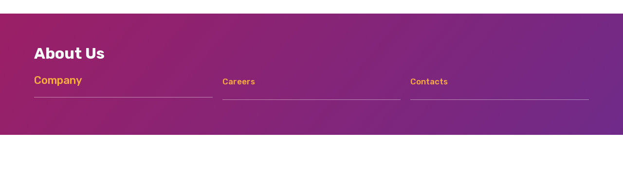

--- FILE ---
content_type: text/html; charset=UTF-8
request_url: https://www.proteonpharma.com/elementskit-content/dynamic-content-megamenu-menuitem394/
body_size: 32227
content:
<!DOCTYPE html>
<html lang="en-GB">
<head>
	<meta charset="UTF-8">
		<meta name='robots' content='index, follow, max-image-preview:large, max-snippet:-1, max-video-preview:-1' />
	<style>img:is([sizes="auto" i], [sizes^="auto," i]) { contain-intrinsic-size: 3000px 1500px }</style>
	<script id="cookieyes" type="text/javascript" src="https://cdn-cookieyes.com/client_data/4709f6386d6a4ab168d34da4/script.js"></script>
	<!-- This site is optimized with the Yoast SEO plugin v24.5 - https://yoast.com/wordpress/plugins/seo/ -->
	<title>dynamic-content-megamenu-menuitem394 - Proteon Pharmaceutical</title>
	<link rel="canonical" href="https://www.proteonpharma.com/elementskit-content/dynamic-content-megamenu-menuitem394/" />
	<meta property="og:locale" content="en_GB" />
	<meta property="og:type" content="article" />
	<meta property="og:title" content="dynamic-content-megamenu-menuitem394 - Proteon Pharmaceutical" />
	<meta property="og:description" content="About Us Company Careers Contacts" />
	<meta property="og:url" content="https://www.proteonpharma.com/elementskit-content/dynamic-content-megamenu-menuitem394/" />
	<meta property="og:site_name" content="Proteon Pharmaceutical" />
	<meta property="article:modified_time" content="2021-11-24T08:54:32+00:00" />
	<meta name="twitter:card" content="summary_large_image" />
	<meta name="twitter:label1" content="Estimated reading time" />
	<meta name="twitter:data1" content="1 minute" />
	<script type="application/ld+json" class="yoast-schema-graph">{"@context":"https://schema.org","@graph":[{"@type":"WebPage","@id":"https://www.proteonpharma.com/elementskit-content/dynamic-content-megamenu-menuitem394/","url":"https://www.proteonpharma.com/elementskit-content/dynamic-content-megamenu-menuitem394/","name":"dynamic-content-megamenu-menuitem394 - Proteon Pharmaceutical","isPartOf":{"@id":"https://www.proteonpharma.com/#website"},"datePublished":"2021-09-23T19:18:30+00:00","dateModified":"2021-11-24T08:54:32+00:00","breadcrumb":{"@id":"https://www.proteonpharma.com/elementskit-content/dynamic-content-megamenu-menuitem394/#breadcrumb"},"inLanguage":"en-GB","potentialAction":[{"@type":"ReadAction","target":["https://www.proteonpharma.com/elementskit-content/dynamic-content-megamenu-menuitem394/"]}]},{"@type":"BreadcrumbList","@id":"https://www.proteonpharma.com/elementskit-content/dynamic-content-megamenu-menuitem394/#breadcrumb","itemListElement":[{"@type":"ListItem","position":1,"name":"Home","item":"https://www.proteonpharma.com/"},{"@type":"ListItem","position":2,"name":"dynamic-content-megamenu-menuitem394"}]},{"@type":"WebSite","@id":"https://www.proteonpharma.com/#website","url":"https://www.proteonpharma.com/","name":"Proteon Pharmaceutical","description":"everyone matters","potentialAction":[{"@type":"SearchAction","target":{"@type":"EntryPoint","urlTemplate":"https://www.proteonpharma.com/?s={search_term_string}"},"query-input":{"@type":"PropertyValueSpecification","valueRequired":true,"valueName":"search_term_string"}}],"inLanguage":"en-GB"}]}</script>
	<!-- / Yoast SEO plugin. -->


<link rel='dns-prefetch' href='//cdn.jsdelivr.net' />
<link rel='dns-prefetch' href='//fonts.googleapis.com' />
<link rel="alternate" type="application/rss+xml" title="Proteon Pharmaceutical &raquo; Feed" href="https://www.proteonpharma.com/feed/" />
<link rel="alternate" type="application/rss+xml" title="Proteon Pharmaceutical &raquo; Comments Feed" href="https://www.proteonpharma.com/comments/feed/" />
<script>
window._wpemojiSettings = {"baseUrl":"https:\/\/s.w.org\/images\/core\/emoji\/15.0.3\/72x72\/","ext":".png","svgUrl":"https:\/\/s.w.org\/images\/core\/emoji\/15.0.3\/svg\/","svgExt":".svg","source":{"concatemoji":"https:\/\/www.proteonpharma.com\/wp-includes\/js\/wp-emoji-release.min.js?ver=6.7.2"}};
/*! This file is auto-generated */
!function(i,n){var o,s,e;function c(e){try{var t={supportTests:e,timestamp:(new Date).valueOf()};sessionStorage.setItem(o,JSON.stringify(t))}catch(e){}}function p(e,t,n){e.clearRect(0,0,e.canvas.width,e.canvas.height),e.fillText(t,0,0);var t=new Uint32Array(e.getImageData(0,0,e.canvas.width,e.canvas.height).data),r=(e.clearRect(0,0,e.canvas.width,e.canvas.height),e.fillText(n,0,0),new Uint32Array(e.getImageData(0,0,e.canvas.width,e.canvas.height).data));return t.every(function(e,t){return e===r[t]})}function u(e,t,n){switch(t){case"flag":return n(e,"\ud83c\udff3\ufe0f\u200d\u26a7\ufe0f","\ud83c\udff3\ufe0f\u200b\u26a7\ufe0f")?!1:!n(e,"\ud83c\uddfa\ud83c\uddf3","\ud83c\uddfa\u200b\ud83c\uddf3")&&!n(e,"\ud83c\udff4\udb40\udc67\udb40\udc62\udb40\udc65\udb40\udc6e\udb40\udc67\udb40\udc7f","\ud83c\udff4\u200b\udb40\udc67\u200b\udb40\udc62\u200b\udb40\udc65\u200b\udb40\udc6e\u200b\udb40\udc67\u200b\udb40\udc7f");case"emoji":return!n(e,"\ud83d\udc26\u200d\u2b1b","\ud83d\udc26\u200b\u2b1b")}return!1}function f(e,t,n){var r="undefined"!=typeof WorkerGlobalScope&&self instanceof WorkerGlobalScope?new OffscreenCanvas(300,150):i.createElement("canvas"),a=r.getContext("2d",{willReadFrequently:!0}),o=(a.textBaseline="top",a.font="600 32px Arial",{});return e.forEach(function(e){o[e]=t(a,e,n)}),o}function t(e){var t=i.createElement("script");t.src=e,t.defer=!0,i.head.appendChild(t)}"undefined"!=typeof Promise&&(o="wpEmojiSettingsSupports",s=["flag","emoji"],n.supports={everything:!0,everythingExceptFlag:!0},e=new Promise(function(e){i.addEventListener("DOMContentLoaded",e,{once:!0})}),new Promise(function(t){var n=function(){try{var e=JSON.parse(sessionStorage.getItem(o));if("object"==typeof e&&"number"==typeof e.timestamp&&(new Date).valueOf()<e.timestamp+604800&&"object"==typeof e.supportTests)return e.supportTests}catch(e){}return null}();if(!n){if("undefined"!=typeof Worker&&"undefined"!=typeof OffscreenCanvas&&"undefined"!=typeof URL&&URL.createObjectURL&&"undefined"!=typeof Blob)try{var e="postMessage("+f.toString()+"("+[JSON.stringify(s),u.toString(),p.toString()].join(",")+"));",r=new Blob([e],{type:"text/javascript"}),a=new Worker(URL.createObjectURL(r),{name:"wpTestEmojiSupports"});return void(a.onmessage=function(e){c(n=e.data),a.terminate(),t(n)})}catch(e){}c(n=f(s,u,p))}t(n)}).then(function(e){for(var t in e)n.supports[t]=e[t],n.supports.everything=n.supports.everything&&n.supports[t],"flag"!==t&&(n.supports.everythingExceptFlag=n.supports.everythingExceptFlag&&n.supports[t]);n.supports.everythingExceptFlag=n.supports.everythingExceptFlag&&!n.supports.flag,n.DOMReady=!1,n.readyCallback=function(){n.DOMReady=!0}}).then(function(){return e}).then(function(){var e;n.supports.everything||(n.readyCallback(),(e=n.source||{}).concatemoji?t(e.concatemoji):e.wpemoji&&e.twemoji&&(t(e.twemoji),t(e.wpemoji)))}))}((window,document),window._wpemojiSettings);
</script>
<link rel='stylesheet' id='astra-theme-css-css' href='https://www.proteonpharma.com/wp-content/themes/astra/assets/css/minified/main.min.css?ver=1752231343' media='all' />
<style id='astra-theme-css-inline-css'>
:root{--ast-post-nav-space:0;--ast-container-default-xlg-padding:3em;--ast-container-default-lg-padding:3em;--ast-container-default-slg-padding:2em;--ast-container-default-md-padding:3em;--ast-container-default-sm-padding:3em;--ast-container-default-xs-padding:2.4em;--ast-container-default-xxs-padding:1.8em;--ast-code-block-background:#EEEEEE;--ast-comment-inputs-background:#FAFAFA;--ast-normal-container-width:1200px;--ast-narrow-container-width:750px;--ast-blog-title-font-weight:normal;--ast-blog-meta-weight:inherit;--ast-global-color-primary:var(--ast-global-color-5);--ast-global-color-secondary:var(--ast-global-color-4);--ast-global-color-alternate-background:var(--ast-global-color-7);--ast-global-color-subtle-background:var(--ast-global-color-6);}html{font-size:93.75%;}a{color:var(--ast-global-color-0);}a:hover,a:focus{color:var(--ast-global-color-1);}body,button,input,select,textarea,.ast-button,.ast-custom-button{font-family:'Open Sans',sans-serif;font-weight:400;font-size:15px;font-size:1rem;line-height:var(--ast-body-line-height,1.65em);}blockquote{color:var(--ast-global-color-3);}h1,.entry-content h1,h2,.entry-content h2,h3,.entry-content h3,h4,.entry-content h4,h5,.entry-content h5,h6,.entry-content h6,.site-title,.site-title a{font-weight:600;}.site-title{font-size:35px;font-size:2.3333333333333rem;display:block;}.site-header .site-description{font-size:15px;font-size:1rem;display:block;}.entry-title{font-size:26px;font-size:1.7333333333333rem;}.archive .ast-article-post .ast-article-inner,.blog .ast-article-post .ast-article-inner,.archive .ast-article-post .ast-article-inner:hover,.blog .ast-article-post .ast-article-inner:hover{overflow:hidden;}h1,.entry-content h1{font-size:40px;font-size:2.6666666666667rem;font-weight:600;line-height:1.4em;}h2,.entry-content h2{font-size:32px;font-size:2.1333333333333rem;font-weight:600;line-height:1.3em;}h3,.entry-content h3{font-size:26px;font-size:1.7333333333333rem;font-weight:600;line-height:1.3em;}h4,.entry-content h4{font-size:24px;font-size:1.6rem;line-height:1.2em;font-weight:600;}h5,.entry-content h5{font-size:20px;font-size:1.3333333333333rem;line-height:1.2em;font-weight:600;}h6,.entry-content h6{font-size:16px;font-size:1.0666666666667rem;line-height:1.25em;font-weight:600;}::selection{background-color:var(--ast-global-color-0);color:#ffffff;}body,h1,.entry-title a,.entry-content h1,h2,.entry-content h2,h3,.entry-content h3,h4,.entry-content h4,h5,.entry-content h5,h6,.entry-content h6{color:var(--ast-global-color-3);}.tagcloud a:hover,.tagcloud a:focus,.tagcloud a.current-item{color:#ffffff;border-color:var(--ast-global-color-0);background-color:var(--ast-global-color-0);}input:focus,input[type="text"]:focus,input[type="email"]:focus,input[type="url"]:focus,input[type="password"]:focus,input[type="reset"]:focus,input[type="search"]:focus,textarea:focus{border-color:var(--ast-global-color-0);}input[type="radio"]:checked,input[type=reset],input[type="checkbox"]:checked,input[type="checkbox"]:hover:checked,input[type="checkbox"]:focus:checked,input[type=range]::-webkit-slider-thumb{border-color:var(--ast-global-color-0);background-color:var(--ast-global-color-0);box-shadow:none;}.site-footer a:hover + .post-count,.site-footer a:focus + .post-count{background:var(--ast-global-color-0);border-color:var(--ast-global-color-0);}.single .nav-links .nav-previous,.single .nav-links .nav-next{color:var(--ast-global-color-0);}.entry-meta,.entry-meta *{line-height:1.45;color:var(--ast-global-color-0);}.entry-meta a:not(.ast-button):hover,.entry-meta a:not(.ast-button):hover *,.entry-meta a:not(.ast-button):focus,.entry-meta a:not(.ast-button):focus *,.page-links > .page-link,.page-links .page-link:hover,.post-navigation a:hover{color:var(--ast-global-color-1);}#cat option,.secondary .calendar_wrap thead a,.secondary .calendar_wrap thead a:visited{color:var(--ast-global-color-0);}.secondary .calendar_wrap #today,.ast-progress-val span{background:var(--ast-global-color-0);}.secondary a:hover + .post-count,.secondary a:focus + .post-count{background:var(--ast-global-color-0);border-color:var(--ast-global-color-0);}.calendar_wrap #today > a{color:#ffffff;}.page-links .page-link,.single .post-navigation a{color:var(--ast-global-color-0);}.ast-search-menu-icon .search-form button.search-submit{padding:0 4px;}.ast-search-menu-icon form.search-form{padding-right:0;}.ast-search-menu-icon.slide-search input.search-field{width:0;}.ast-header-search .ast-search-menu-icon.ast-dropdown-active .search-form,.ast-header-search .ast-search-menu-icon.ast-dropdown-active .search-field:focus{transition:all 0.2s;}.search-form input.search-field:focus{outline:none;}.ast-archive-title{color:var(--ast-global-color-2);}.widget-title,.widget .wp-block-heading{font-size:21px;font-size:1.4rem;color:var(--ast-global-color-2);}.ast-single-post .entry-content a,.ast-comment-content a:not(.ast-comment-edit-reply-wrap a){text-decoration:underline;}.ast-single-post .wp-block-button .wp-block-button__link,.ast-single-post .elementor-button-wrapper .elementor-button,li.ast-post-filter-single,.ast-single-post .wp-block-button.is-style-outline .wp-block-button__link,div.ast-custom-button,.ast-single-post .ast-comment-content .comment-reply-link,.ast-single-post .ast-comment-content .comment-edit-link{text-decoration:none;}.ast-search-menu-icon.slide-search a:focus-visible:focus-visible,.astra-search-icon:focus-visible,#close:focus-visible,a:focus-visible,.ast-menu-toggle:focus-visible,.site .skip-link:focus-visible,.wp-block-loginout input:focus-visible,.wp-block-search.wp-block-search__button-inside .wp-block-search__inside-wrapper,.ast-header-navigation-arrow:focus-visible,.woocommerce .wc-proceed-to-checkout > .checkout-button:focus-visible,.woocommerce .woocommerce-MyAccount-navigation ul li a:focus-visible,.ast-orders-table__row .ast-orders-table__cell:focus-visible,.woocommerce .woocommerce-order-details .order-again > .button:focus-visible,.woocommerce .woocommerce-message a.button.wc-forward:focus-visible,.woocommerce #minus_qty:focus-visible,.woocommerce #plus_qty:focus-visible,a#ast-apply-coupon:focus-visible,.woocommerce .woocommerce-info a:focus-visible,.woocommerce .astra-shop-summary-wrap a:focus-visible,.woocommerce a.wc-forward:focus-visible,#ast-apply-coupon:focus-visible,.woocommerce-js .woocommerce-mini-cart-item a.remove:focus-visible,#close:focus-visible,.button.search-submit:focus-visible,#search_submit:focus,.normal-search:focus-visible,.ast-header-account-wrap:focus-visible,.woocommerce .ast-on-card-button.ast-quick-view-trigger:focus{outline-style:dotted;outline-color:inherit;outline-width:thin;}input:focus,input[type="text"]:focus,input[type="email"]:focus,input[type="url"]:focus,input[type="password"]:focus,input[type="reset"]:focus,input[type="search"]:focus,input[type="number"]:focus,textarea:focus,.wp-block-search__input:focus,[data-section="section-header-mobile-trigger"] .ast-button-wrap .ast-mobile-menu-trigger-minimal:focus,.ast-mobile-popup-drawer.active .menu-toggle-close:focus,.woocommerce-ordering select.orderby:focus,#ast-scroll-top:focus,#coupon_code:focus,.woocommerce-page #comment:focus,.woocommerce #reviews #respond input#submit:focus,.woocommerce a.add_to_cart_button:focus,.woocommerce .button.single_add_to_cart_button:focus,.woocommerce .woocommerce-cart-form button:focus,.woocommerce .woocommerce-cart-form__cart-item .quantity .qty:focus,.woocommerce .woocommerce-billing-fields .woocommerce-billing-fields__field-wrapper .woocommerce-input-wrapper > .input-text:focus,.woocommerce #order_comments:focus,.woocommerce #place_order:focus,.woocommerce .woocommerce-address-fields .woocommerce-address-fields__field-wrapper .woocommerce-input-wrapper > .input-text:focus,.woocommerce .woocommerce-MyAccount-content form button:focus,.woocommerce .woocommerce-MyAccount-content .woocommerce-EditAccountForm .woocommerce-form-row .woocommerce-Input.input-text:focus,.woocommerce .ast-woocommerce-container .woocommerce-pagination ul.page-numbers li a:focus,body #content .woocommerce form .form-row .select2-container--default .select2-selection--single:focus,#ast-coupon-code:focus,.woocommerce.woocommerce-js .quantity input[type=number]:focus,.woocommerce-js .woocommerce-mini-cart-item .quantity input[type=number]:focus,.woocommerce p#ast-coupon-trigger:focus{border-style:dotted;border-color:inherit;border-width:thin;}input{outline:none;}.ast-logo-title-inline .site-logo-img{padding-right:1em;}body .ast-oembed-container *{position:absolute;top:0;width:100%;height:100%;left:0;}body .wp-block-embed-pocket-casts .ast-oembed-container *{position:unset;}.ast-single-post-featured-section + article {margin-top: 2em;}.site-content .ast-single-post-featured-section img {width: 100%;overflow: hidden;object-fit: cover;}.site > .ast-single-related-posts-container {margin-top: 0;}@media (min-width: 922px) {.ast-desktop .ast-container--narrow {max-width: var(--ast-narrow-container-width);margin: 0 auto;}}.ast-page-builder-template .hentry {margin: 0;}.ast-page-builder-template .site-content > .ast-container {max-width: 100%;padding: 0;}.ast-page-builder-template .site .site-content #primary {padding: 0;margin: 0;}.ast-page-builder-template .no-results {text-align: center;margin: 4em auto;}.ast-page-builder-template .ast-pagination {padding: 2em;}.ast-page-builder-template .entry-header.ast-no-title.ast-no-thumbnail {margin-top: 0;}.ast-page-builder-template .entry-header.ast-header-without-markup {margin-top: 0;margin-bottom: 0;}.ast-page-builder-template .entry-header.ast-no-title.ast-no-meta {margin-bottom: 0;}.ast-page-builder-template.single .post-navigation {padding-bottom: 2em;}.ast-page-builder-template.single-post .site-content > .ast-container {max-width: 100%;}.ast-page-builder-template .entry-header {margin-top: 2em;margin-left: auto;margin-right: auto;}.ast-page-builder-template .ast-archive-description {margin: 2em auto 0;padding-left: 20px;padding-right: 20px;}.ast-page-builder-template .ast-row {margin-left: 0;margin-right: 0;}.single.ast-page-builder-template .entry-header + .entry-content,.single.ast-page-builder-template .ast-single-entry-banner + .site-content article .entry-content {margin-bottom: 2em;}@media(min-width: 921px) {.ast-page-builder-template.archive.ast-right-sidebar .ast-row article,.ast-page-builder-template.archive.ast-left-sidebar .ast-row article {padding-left: 0;padding-right: 0;}}@media (max-width:921.9px){#ast-desktop-header{display:none;}}@media (min-width:922px){#ast-mobile-header{display:none;}}@media( max-width: 420px ) {.single .nav-links .nav-previous,.single .nav-links .nav-next {width: 100%;text-align: center;}}.wp-block-buttons.aligncenter{justify-content:center;}@media (max-width:921px){.ast-theme-transparent-header #primary,.ast-theme-transparent-header #secondary{padding:0;}}@media (max-width:921px){.ast-plain-container.ast-no-sidebar #primary{padding:0;}}.ast-plain-container.ast-no-sidebar #primary{margin-top:0;margin-bottom:0;}.wp-block-button.is-style-outline .wp-block-button__link{border-color:#652d90;border-top-width:1px;border-right-width:1px;border-bottom-width:1px;border-left-width:1px;}div.wp-block-button.is-style-outline > .wp-block-button__link:not(.has-text-color),div.wp-block-button.wp-block-button__link.is-style-outline:not(.has-text-color){color:#652d90;}.wp-block-button.is-style-outline .wp-block-button__link:hover,.wp-block-buttons .wp-block-button.is-style-outline .wp-block-button__link:focus,.wp-block-buttons .wp-block-button.is-style-outline > .wp-block-button__link:not(.has-text-color):hover,.wp-block-buttons .wp-block-button.wp-block-button__link.is-style-outline:not(.has-text-color):hover{color:#fffefe;background-color:#652d90;border-color:#652d90;}.post-page-numbers.current .page-link,.ast-pagination .page-numbers.current{color:#ffffff;border-color:var(--ast-global-color-0);background-color:var(--ast-global-color-0);}.wp-block-button.is-style-outline .wp-block-button__link{border-top-width:1px;border-right-width:1px;border-bottom-width:1px;border-left-width:1px;}.wp-block-button.is-style-outline .wp-block-button__link.wp-element-button,.ast-outline-button{border-color:#652d90;font-family:inherit;font-weight:inherit;line-height:1em;}.wp-block-buttons .wp-block-button.is-style-outline > .wp-block-button__link:not(.has-text-color),.wp-block-buttons .wp-block-button.wp-block-button__link.is-style-outline:not(.has-text-color),.ast-outline-button{color:#652d90;}.wp-block-button.is-style-outline .wp-block-button__link:hover,.wp-block-buttons .wp-block-button.is-style-outline .wp-block-button__link:focus,.wp-block-buttons .wp-block-button.is-style-outline > .wp-block-button__link:not(.has-text-color):hover,.wp-block-buttons .wp-block-button.wp-block-button__link.is-style-outline:not(.has-text-color):hover,.ast-outline-button:hover,.ast-outline-button:focus,.wp-block-uagb-buttons-child .uagb-buttons-repeater.ast-outline-button:hover,.wp-block-uagb-buttons-child .uagb-buttons-repeater.ast-outline-button:focus{color:#fffefe;background-color:#652d90;border-color:#652d90;}.wp-block-button .wp-block-button__link.wp-element-button.is-style-outline:not(.has-background),.wp-block-button.is-style-outline>.wp-block-button__link.wp-element-button:not(.has-background),.ast-outline-button{background-color:transparent;}.entry-content[data-ast-blocks-layout] > figure{margin-bottom:1em;}h1.widget-title{font-weight:600;}h2.widget-title{font-weight:600;}h3.widget-title{font-weight:600;}#page{display:flex;flex-direction:column;min-height:100vh;}.ast-404-layout-1 h1.page-title{color:var(--ast-global-color-2);}.single .post-navigation a{line-height:1em;height:inherit;}.error-404 .page-sub-title{font-size:1.5rem;font-weight:inherit;}.search .site-content .content-area .search-form{margin-bottom:0;}#page .site-content{flex-grow:1;}.widget{margin-bottom:1.25em;}#secondary li{line-height:1.5em;}#secondary .wp-block-group h2{margin-bottom:0.7em;}#secondary h2{font-size:1.7rem;}.ast-separate-container .ast-article-post,.ast-separate-container .ast-article-single,.ast-separate-container .comment-respond{padding:3em;}.ast-separate-container .ast-article-single .ast-article-single{padding:0;}.ast-article-single .wp-block-post-template-is-layout-grid{padding-left:0;}.ast-separate-container .comments-title,.ast-narrow-container .comments-title{padding:1.5em 2em;}.ast-page-builder-template .comment-form-textarea,.ast-comment-formwrap .ast-grid-common-col{padding:0;}.ast-comment-formwrap{padding:0;display:inline-flex;column-gap:20px;width:100%;margin-left:0;margin-right:0;}.comments-area textarea#comment:focus,.comments-area textarea#comment:active,.comments-area .ast-comment-formwrap input[type="text"]:focus,.comments-area .ast-comment-formwrap input[type="text"]:active {box-shadow:none;outline:none;}.archive.ast-page-builder-template .entry-header{margin-top:2em;}.ast-page-builder-template .ast-comment-formwrap{width:100%;}.entry-title{margin-bottom:0.5em;}.ast-archive-description p{font-size:inherit;font-weight:inherit;line-height:inherit;}.ast-separate-container .ast-comment-list li.depth-1,.hentry{margin-bottom:2em;}@media (min-width:921px){.ast-left-sidebar.ast-page-builder-template #secondary,.archive.ast-right-sidebar.ast-page-builder-template .site-main{padding-left:20px;padding-right:20px;}}@media (max-width:544px){.ast-comment-formwrap.ast-row{column-gap:10px;display:inline-block;}#ast-commentform .ast-grid-common-col{position:relative;width:100%;}}@media (min-width:1201px){.ast-separate-container .ast-article-post,.ast-separate-container .ast-article-single,.ast-separate-container .ast-author-box,.ast-separate-container .ast-404-layout-1,.ast-separate-container .no-results{padding:3em;}}@media (max-width:921px){.ast-separate-container #primary,.ast-separate-container #secondary{padding:1.5em 0;}#primary,#secondary{padding:1.5em 0;margin:0;}.ast-left-sidebar #content > .ast-container{display:flex;flex-direction:column-reverse;width:100%;}}@media (min-width:922px){.ast-separate-container.ast-right-sidebar #primary,.ast-separate-container.ast-left-sidebar #primary{border:0;}.search-no-results.ast-separate-container #primary{margin-bottom:4em;}}.elementor-button-wrapper .elementor-button{border-style:solid;text-decoration:none;border-top-width:1px;border-right-width:1px;border-left-width:1px;border-bottom-width:1px;}body .elementor-button.elementor-size-sm,body .elementor-button.elementor-size-xs,body .elementor-button.elementor-size-md,body .elementor-button.elementor-size-lg,body .elementor-button.elementor-size-xl,body .elementor-button{padding-top:10px;padding-right:20px;padding-bottom:10px;padding-left:20px;}.elementor-button-wrapper .elementor-button{border-color:#652d90;background-color:transparent;}.elementor-button-wrapper .elementor-button:hover,.elementor-button-wrapper .elementor-button:focus{color:#fffefe;background-color:#652d90;border-color:#652d90;}.wp-block-button .wp-block-button__link ,.elementor-button-wrapper .elementor-button{color:var(--ast-global-color-8);}.elementor-button-wrapper .elementor-button{line-height:1em;}.wp-block-button .wp-block-button__link:hover,.wp-block-button .wp-block-button__link:focus{color:#fffefe;background-color:#652d90;border-color:#652d90;}.elementor-widget-heading h1.elementor-heading-title{line-height:1.4em;}.elementor-widget-heading h2.elementor-heading-title{line-height:1.3em;}.elementor-widget-heading h3.elementor-heading-title{line-height:1.3em;}.elementor-widget-heading h4.elementor-heading-title{line-height:1.2em;}.elementor-widget-heading h5.elementor-heading-title{line-height:1.2em;}.elementor-widget-heading h6.elementor-heading-title{line-height:1.25em;}.wp-block-button .wp-block-button__link,.wp-block-search .wp-block-search__button,body .wp-block-file .wp-block-file__button{border-style:solid;border-top-width:1px;border-right-width:1px;border-left-width:1px;border-bottom-width:1px;border-color:#652d90;background-color:transparent;color:var(--ast-global-color-8);font-family:inherit;font-weight:inherit;line-height:1em;padding-top:10px;padding-right:20px;padding-bottom:10px;padding-left:20px;}.menu-toggle,button,.ast-button,.ast-custom-button,.button,input#submit,input[type="button"],input[type="submit"],input[type="reset"],form[CLASS*="wp-block-search__"].wp-block-search .wp-block-search__inside-wrapper .wp-block-search__button,body .wp-block-file .wp-block-file__button,.search .search-submit{border-style:solid;border-top-width:1px;border-right-width:1px;border-left-width:1px;border-bottom-width:1px;color:var(--ast-global-color-8);border-color:#652d90;background-color:transparent;padding-top:10px;padding-right:20px;padding-bottom:10px;padding-left:20px;font-family:inherit;font-weight:inherit;line-height:1em;}button:focus,.menu-toggle:hover,button:hover,.ast-button:hover,.ast-custom-button:hover .button:hover,.ast-custom-button:hover ,input[type=reset]:hover,input[type=reset]:focus,input#submit:hover,input#submit:focus,input[type="button"]:hover,input[type="button"]:focus,input[type="submit"]:hover,input[type="submit"]:focus,form[CLASS*="wp-block-search__"].wp-block-search .wp-block-search__inside-wrapper .wp-block-search__button:hover,form[CLASS*="wp-block-search__"].wp-block-search .wp-block-search__inside-wrapper .wp-block-search__button:focus,body .wp-block-file .wp-block-file__button:hover,body .wp-block-file .wp-block-file__button:focus{color:#fffefe;background-color:#652d90;border-color:#652d90;}form[CLASS*="wp-block-search__"].wp-block-search .wp-block-search__inside-wrapper .wp-block-search__button.has-icon{padding-top:calc(10px - 3px);padding-right:calc(20px - 3px);padding-bottom:calc(10px - 3px);padding-left:calc(20px - 3px);}@media (max-width:921px){.ast-mobile-header-stack .main-header-bar .ast-search-menu-icon{display:inline-block;}.ast-header-break-point.ast-header-custom-item-outside .ast-mobile-header-stack .main-header-bar .ast-search-icon{margin:0;}.ast-comment-avatar-wrap img{max-width:2.5em;}.ast-comment-meta{padding:0 1.8888em 1.3333em;}.ast-separate-container .ast-comment-list li.depth-1{padding:1.5em 2.14em;}.ast-separate-container .comment-respond{padding:2em 2.14em;}}@media (min-width:544px){.ast-container{max-width:100%;}}@media (max-width:544px){.ast-separate-container .ast-article-post,.ast-separate-container .ast-article-single,.ast-separate-container .comments-title,.ast-separate-container .ast-archive-description{padding:1.5em 1em;}.ast-separate-container #content .ast-container{padding-left:0.54em;padding-right:0.54em;}.ast-separate-container .ast-comment-list .bypostauthor{padding:.5em;}.ast-search-menu-icon.ast-dropdown-active .search-field{width:170px;}} #ast-mobile-header .ast-site-header-cart-li a{pointer-events:none;}.ast-separate-container{background-color:var(--ast-global-color-4);}@media (max-width:921px){.site-title{display:block;}.site-header .site-description{display:none;}h1,.entry-content h1{font-size:30px;}h2,.entry-content h2{font-size:25px;}h3,.entry-content h3{font-size:20px;}}@media (max-width:544px){.site-title{display:block;}.site-header .site-description{display:none;}h1,.entry-content h1{font-size:30px;}h2,.entry-content h2{font-size:25px;}h3,.entry-content h3{font-size:20px;}}@media (max-width:921px){html{font-size:85.5%;}}@media (max-width:544px){html{font-size:85.5%;}}@media (min-width:922px){.ast-container{max-width:1240px;}}@media (min-width:922px){.site-content .ast-container{display:flex;}}@media (max-width:921px){.site-content .ast-container{flex-direction:column;}}@media (min-width:922px){.main-header-menu .sub-menu .menu-item.ast-left-align-sub-menu:hover > .sub-menu,.main-header-menu .sub-menu .menu-item.ast-left-align-sub-menu.focus > .sub-menu{margin-left:-0px;}}.site .comments-area{padding-bottom:3em;}.wp-block-file {display: flex;align-items: center;flex-wrap: wrap;justify-content: space-between;}.wp-block-pullquote {border: none;}.wp-block-pullquote blockquote::before {content: "\201D";font-family: "Helvetica",sans-serif;display: flex;transform: rotate( 180deg );font-size: 6rem;font-style: normal;line-height: 1;font-weight: bold;align-items: center;justify-content: center;}.has-text-align-right > blockquote::before {justify-content: flex-start;}.has-text-align-left > blockquote::before {justify-content: flex-end;}figure.wp-block-pullquote.is-style-solid-color blockquote {max-width: 100%;text-align: inherit;}:root {--wp--custom--ast-default-block-top-padding: 3em;--wp--custom--ast-default-block-right-padding: 3em;--wp--custom--ast-default-block-bottom-padding: 3em;--wp--custom--ast-default-block-left-padding: 3em;--wp--custom--ast-container-width: 1200px;--wp--custom--ast-content-width-size: 1200px;--wp--custom--ast-wide-width-size: calc(1200px + var(--wp--custom--ast-default-block-left-padding) + var(--wp--custom--ast-default-block-right-padding));}.ast-narrow-container {--wp--custom--ast-content-width-size: 750px;--wp--custom--ast-wide-width-size: 750px;}@media(max-width: 921px) {:root {--wp--custom--ast-default-block-top-padding: 3em;--wp--custom--ast-default-block-right-padding: 2em;--wp--custom--ast-default-block-bottom-padding: 3em;--wp--custom--ast-default-block-left-padding: 2em;}}@media(max-width: 544px) {:root {--wp--custom--ast-default-block-top-padding: 3em;--wp--custom--ast-default-block-right-padding: 1.5em;--wp--custom--ast-default-block-bottom-padding: 3em;--wp--custom--ast-default-block-left-padding: 1.5em;}}.entry-content > .wp-block-group,.entry-content > .wp-block-cover,.entry-content > .wp-block-columns {padding-top: var(--wp--custom--ast-default-block-top-padding);padding-right: var(--wp--custom--ast-default-block-right-padding);padding-bottom: var(--wp--custom--ast-default-block-bottom-padding);padding-left: var(--wp--custom--ast-default-block-left-padding);}.ast-plain-container.ast-no-sidebar .entry-content > .alignfull,.ast-page-builder-template .ast-no-sidebar .entry-content > .alignfull {margin-left: calc( -50vw + 50%);margin-right: calc( -50vw + 50%);max-width: 100vw;width: 100vw;}.ast-plain-container.ast-no-sidebar .entry-content .alignfull .alignfull,.ast-page-builder-template.ast-no-sidebar .entry-content .alignfull .alignfull,.ast-plain-container.ast-no-sidebar .entry-content .alignfull .alignwide,.ast-page-builder-template.ast-no-sidebar .entry-content .alignfull .alignwide,.ast-plain-container.ast-no-sidebar .entry-content .alignwide .alignfull,.ast-page-builder-template.ast-no-sidebar .entry-content .alignwide .alignfull,.ast-plain-container.ast-no-sidebar .entry-content .alignwide .alignwide,.ast-page-builder-template.ast-no-sidebar .entry-content .alignwide .alignwide,.ast-plain-container.ast-no-sidebar .entry-content .wp-block-column .alignfull,.ast-page-builder-template.ast-no-sidebar .entry-content .wp-block-column .alignfull,.ast-plain-container.ast-no-sidebar .entry-content .wp-block-column .alignwide,.ast-page-builder-template.ast-no-sidebar .entry-content .wp-block-column .alignwide {margin-left: auto;margin-right: auto;width: 100%;}[data-ast-blocks-layout] .wp-block-separator:not(.is-style-dots) {height: 0;}[data-ast-blocks-layout] .wp-block-separator {margin: 20px auto;}[data-ast-blocks-layout] .wp-block-separator:not(.is-style-wide):not(.is-style-dots) {max-width: 100px;}[data-ast-blocks-layout] .wp-block-separator.has-background {padding: 0;}.entry-content[data-ast-blocks-layout] > * {max-width: var(--wp--custom--ast-content-width-size);margin-left: auto;margin-right: auto;}.entry-content[data-ast-blocks-layout] > .alignwide {max-width: var(--wp--custom--ast-wide-width-size);}.entry-content[data-ast-blocks-layout] .alignfull {max-width: none;}.entry-content .wp-block-columns {margin-bottom: 0;}blockquote {margin: 1.5em;border-color: rgba(0,0,0,0.05);}.wp-block-quote:not(.has-text-align-right):not(.has-text-align-center) {border-left: 5px solid rgba(0,0,0,0.05);}.has-text-align-right > blockquote,blockquote.has-text-align-right {border-right: 5px solid rgba(0,0,0,0.05);}.has-text-align-left > blockquote,blockquote.has-text-align-left {border-left: 5px solid rgba(0,0,0,0.05);}.wp-block-site-tagline,.wp-block-latest-posts .read-more {margin-top: 15px;}.wp-block-loginout p label {display: block;}.wp-block-loginout p:not(.login-remember):not(.login-submit) input {width: 100%;}.wp-block-loginout input:focus {border-color: transparent;}.wp-block-loginout input:focus {outline: thin dotted;}.entry-content .wp-block-media-text .wp-block-media-text__content {padding: 0 0 0 8%;}.entry-content .wp-block-media-text.has-media-on-the-right .wp-block-media-text__content {padding: 0 8% 0 0;}.entry-content .wp-block-media-text.has-background .wp-block-media-text__content {padding: 8%;}.entry-content .wp-block-cover:not([class*="background-color"]):not(.has-text-color.has-link-color) .wp-block-cover__inner-container,.entry-content .wp-block-cover:not([class*="background-color"]) .wp-block-cover-image-text,.entry-content .wp-block-cover:not([class*="background-color"]) .wp-block-cover-text,.entry-content .wp-block-cover-image:not([class*="background-color"]) .wp-block-cover__inner-container,.entry-content .wp-block-cover-image:not([class*="background-color"]) .wp-block-cover-image-text,.entry-content .wp-block-cover-image:not([class*="background-color"]) .wp-block-cover-text {color: var(--ast-global-color-primary,var(--ast-global-color-5));}.wp-block-loginout .login-remember input {width: 1.1rem;height: 1.1rem;margin: 0 5px 4px 0;vertical-align: middle;}.wp-block-latest-posts > li > *:first-child,.wp-block-latest-posts:not(.is-grid) > li:first-child {margin-top: 0;}.entry-content > .wp-block-buttons,.entry-content > .wp-block-uagb-buttons {margin-bottom: 1.5em;}.wp-block-search__inside-wrapper .wp-block-search__input {padding: 0 10px;color: var(--ast-global-color-3);background: var(--ast-global-color-primary,var(--ast-global-color-5));border-color: var(--ast-border-color);}.wp-block-latest-posts .read-more {margin-bottom: 1.5em;}.wp-block-search__no-button .wp-block-search__inside-wrapper .wp-block-search__input {padding-top: 5px;padding-bottom: 5px;}.wp-block-latest-posts .wp-block-latest-posts__post-date,.wp-block-latest-posts .wp-block-latest-posts__post-author {font-size: 1rem;}.wp-block-latest-posts > li > *,.wp-block-latest-posts:not(.is-grid) > li {margin-top: 12px;margin-bottom: 12px;}.ast-page-builder-template .entry-content[data-ast-blocks-layout] > *,.ast-page-builder-template .entry-content[data-ast-blocks-layout] > .alignfull:not(.wp-block-group):not(.uagb-is-root-container) > * {max-width: none;}.ast-page-builder-template .entry-content[data-ast-blocks-layout] > .alignwide:not(.uagb-is-root-container) > * {max-width: var(--wp--custom--ast-wide-width-size);}.ast-page-builder-template .entry-content[data-ast-blocks-layout] > .inherit-container-width > *,.ast-page-builder-template .entry-content[data-ast-blocks-layout] > *:not(.wp-block-group):not(.uagb-is-root-container) > *,.entry-content[data-ast-blocks-layout] > .wp-block-cover .wp-block-cover__inner-container {max-width: var(--wp--custom--ast-content-width-size) ;margin-left: auto;margin-right: auto;}.entry-content[data-ast-blocks-layout] .wp-block-cover:not(.alignleft):not(.alignright) {width: auto;}@media(max-width: 1200px) {.ast-separate-container .entry-content > .alignfull,.ast-separate-container .entry-content[data-ast-blocks-layout] > .alignwide,.ast-plain-container .entry-content[data-ast-blocks-layout] > .alignwide,.ast-plain-container .entry-content .alignfull {margin-left: calc(-1 * min(var(--ast-container-default-xlg-padding),20px)) ;margin-right: calc(-1 * min(var(--ast-container-default-xlg-padding),20px));}}@media(min-width: 1201px) {.ast-separate-container .entry-content > .alignfull {margin-left: calc(-1 * var(--ast-container-default-xlg-padding) );margin-right: calc(-1 * var(--ast-container-default-xlg-padding) );}.ast-separate-container .entry-content[data-ast-blocks-layout] > .alignwide,.ast-plain-container .entry-content[data-ast-blocks-layout] > .alignwide {margin-left: calc(-1 * var(--wp--custom--ast-default-block-left-padding) );margin-right: calc(-1 * var(--wp--custom--ast-default-block-right-padding) );}}@media(min-width: 921px) {.ast-separate-container .entry-content .wp-block-group.alignwide:not(.inherit-container-width) > :where(:not(.alignleft):not(.alignright)),.ast-plain-container .entry-content .wp-block-group.alignwide:not(.inherit-container-width) > :where(:not(.alignleft):not(.alignright)) {max-width: calc( var(--wp--custom--ast-content-width-size) + 80px );}.ast-plain-container.ast-right-sidebar .entry-content[data-ast-blocks-layout] .alignfull,.ast-plain-container.ast-left-sidebar .entry-content[data-ast-blocks-layout] .alignfull {margin-left: -60px;margin-right: -60px;}}@media(min-width: 544px) {.entry-content > .alignleft {margin-right: 20px;}.entry-content > .alignright {margin-left: 20px;}}@media (max-width:544px){.wp-block-columns .wp-block-column:not(:last-child){margin-bottom:20px;}.wp-block-latest-posts{margin:0;}}@media( max-width: 600px ) {.entry-content .wp-block-media-text .wp-block-media-text__content,.entry-content .wp-block-media-text.has-media-on-the-right .wp-block-media-text__content {padding: 8% 0 0;}.entry-content .wp-block-media-text.has-background .wp-block-media-text__content {padding: 8%;}}.ast-page-builder-template .entry-header {padding-left: 0;}.ast-narrow-container .site-content .wp-block-uagb-image--align-full .wp-block-uagb-image__figure {max-width: 100%;margin-left: auto;margin-right: auto;}:root .has-ast-global-color-0-color{color:var(--ast-global-color-0);}:root .has-ast-global-color-0-background-color{background-color:var(--ast-global-color-0);}:root .wp-block-button .has-ast-global-color-0-color{color:var(--ast-global-color-0);}:root .wp-block-button .has-ast-global-color-0-background-color{background-color:var(--ast-global-color-0);}:root .has-ast-global-color-1-color{color:var(--ast-global-color-1);}:root .has-ast-global-color-1-background-color{background-color:var(--ast-global-color-1);}:root .wp-block-button .has-ast-global-color-1-color{color:var(--ast-global-color-1);}:root .wp-block-button .has-ast-global-color-1-background-color{background-color:var(--ast-global-color-1);}:root .has-ast-global-color-2-color{color:var(--ast-global-color-2);}:root .has-ast-global-color-2-background-color{background-color:var(--ast-global-color-2);}:root .wp-block-button .has-ast-global-color-2-color{color:var(--ast-global-color-2);}:root .wp-block-button .has-ast-global-color-2-background-color{background-color:var(--ast-global-color-2);}:root .has-ast-global-color-3-color{color:var(--ast-global-color-3);}:root .has-ast-global-color-3-background-color{background-color:var(--ast-global-color-3);}:root .wp-block-button .has-ast-global-color-3-color{color:var(--ast-global-color-3);}:root .wp-block-button .has-ast-global-color-3-background-color{background-color:var(--ast-global-color-3);}:root .has-ast-global-color-4-color{color:var(--ast-global-color-4);}:root .has-ast-global-color-4-background-color{background-color:var(--ast-global-color-4);}:root .wp-block-button .has-ast-global-color-4-color{color:var(--ast-global-color-4);}:root .wp-block-button .has-ast-global-color-4-background-color{background-color:var(--ast-global-color-4);}:root .has-ast-global-color-5-color{color:var(--ast-global-color-5);}:root .has-ast-global-color-5-background-color{background-color:var(--ast-global-color-5);}:root .wp-block-button .has-ast-global-color-5-color{color:var(--ast-global-color-5);}:root .wp-block-button .has-ast-global-color-5-background-color{background-color:var(--ast-global-color-5);}:root .has-ast-global-color-6-color{color:var(--ast-global-color-6);}:root .has-ast-global-color-6-background-color{background-color:var(--ast-global-color-6);}:root .wp-block-button .has-ast-global-color-6-color{color:var(--ast-global-color-6);}:root .wp-block-button .has-ast-global-color-6-background-color{background-color:var(--ast-global-color-6);}:root .has-ast-global-color-7-color{color:var(--ast-global-color-7);}:root .has-ast-global-color-7-background-color{background-color:var(--ast-global-color-7);}:root .wp-block-button .has-ast-global-color-7-color{color:var(--ast-global-color-7);}:root .wp-block-button .has-ast-global-color-7-background-color{background-color:var(--ast-global-color-7);}:root .has-ast-global-color-8-color{color:var(--ast-global-color-8);}:root .has-ast-global-color-8-background-color{background-color:var(--ast-global-color-8);}:root .wp-block-button .has-ast-global-color-8-color{color:var(--ast-global-color-8);}:root .wp-block-button .has-ast-global-color-8-background-color{background-color:var(--ast-global-color-8);}:root{--ast-global-color-0:#0170B9;--ast-global-color-1:#3a3a3a;--ast-global-color-2:#3a3a3a;--ast-global-color-3:#4B4F58;--ast-global-color-4:#F5F5F5;--ast-global-color-5:#FFFFFF;--ast-global-color-6:#E5E5E5;--ast-global-color-7:#424242;--ast-global-color-8:#000000;}:root {--ast-border-color : var(--ast-global-color-6);}.ast-single-entry-banner {-js-display: flex;display: flex;flex-direction: column;justify-content: center;text-align: center;position: relative;background: #eeeeee;}.ast-single-entry-banner[data-banner-layout="layout-1"] {max-width: 1200px;background: inherit;padding: 20px 0;}.ast-single-entry-banner[data-banner-width-type="custom"] {margin: 0 auto;width: 100%;}.ast-single-entry-banner + .site-content .entry-header {margin-bottom: 0;}.site .ast-author-avatar {--ast-author-avatar-size: ;}a.ast-underline-text {text-decoration: underline;}.ast-container > .ast-terms-link {position: relative;display: block;}a.ast-button.ast-badge-tax {padding: 4px 8px;border-radius: 3px;font-size: inherit;}header.entry-header > *:not(:last-child){margin-bottom:10px;}.ast-archive-entry-banner {-js-display: flex;display: flex;flex-direction: column;justify-content: center;text-align: center;position: relative;background: #eeeeee;}.ast-archive-entry-banner[data-banner-width-type="custom"] {margin: 0 auto;width: 100%;}.ast-archive-entry-banner[data-banner-layout="layout-1"] {background: inherit;padding: 20px 0;text-align: left;}body.archive .ast-archive-description{max-width:1200px;width:100%;text-align:left;padding-top:3em;padding-right:3em;padding-bottom:3em;padding-left:3em;}body.archive .ast-archive-description .ast-archive-title,body.archive .ast-archive-description .ast-archive-title *{font-size:40px;font-size:2.6666666666667rem;}body.archive .ast-archive-description > *:not(:last-child){margin-bottom:10px;}@media (max-width:921px){body.archive .ast-archive-description{text-align:left;}}@media (max-width:544px){body.archive .ast-archive-description{text-align:left;}}.ast-breadcrumbs .trail-browse,.ast-breadcrumbs .trail-items,.ast-breadcrumbs .trail-items li{display:inline-block;margin:0;padding:0;border:none;background:inherit;text-indent:0;text-decoration:none;}.ast-breadcrumbs .trail-browse{font-size:inherit;font-style:inherit;font-weight:inherit;color:inherit;}.ast-breadcrumbs .trail-items{list-style:none;}.trail-items li::after{padding:0 0.3em;content:"\00bb";}.trail-items li:last-of-type::after{display:none;}h1,.entry-content h1,h2,.entry-content h2,h3,.entry-content h3,h4,.entry-content h4,h5,.entry-content h5,h6,.entry-content h6{color:var(--ast-global-color-2);}.entry-title a{color:var(--ast-global-color-2);}@media (max-width:921px){.ast-builder-grid-row-container.ast-builder-grid-row-tablet-3-firstrow .ast-builder-grid-row > *:first-child,.ast-builder-grid-row-container.ast-builder-grid-row-tablet-3-lastrow .ast-builder-grid-row > *:last-child{grid-column:1 / -1;}}@media (max-width:544px){.ast-builder-grid-row-container.ast-builder-grid-row-mobile-3-firstrow .ast-builder-grid-row > *:first-child,.ast-builder-grid-row-container.ast-builder-grid-row-mobile-3-lastrow .ast-builder-grid-row > *:last-child{grid-column:1 / -1;}}.ast-builder-layout-element[data-section="title_tagline"]{display:flex;}@media (max-width:921px){.ast-header-break-point .ast-builder-layout-element[data-section="title_tagline"]{display:flex;}}@media (max-width:544px){.ast-header-break-point .ast-builder-layout-element[data-section="title_tagline"]{display:flex;}}.ast-builder-menu-1{font-family:inherit;font-weight:inherit;}.ast-builder-menu-1 .sub-menu,.ast-builder-menu-1 .inline-on-mobile .sub-menu{border-top-width:2px;border-bottom-width:0px;border-right-width:0px;border-left-width:0px;border-color:var(--ast-global-color-0);border-style:solid;}.ast-builder-menu-1 .sub-menu .sub-menu{top:-2px;}.ast-builder-menu-1 .main-header-menu > .menu-item > .sub-menu,.ast-builder-menu-1 .main-header-menu > .menu-item > .astra-full-megamenu-wrapper{margin-top:0px;}.ast-desktop .ast-builder-menu-1 .main-header-menu > .menu-item > .sub-menu:before,.ast-desktop .ast-builder-menu-1 .main-header-menu > .menu-item > .astra-full-megamenu-wrapper:before{height:calc( 0px + 2px + 5px );}.ast-desktop .ast-builder-menu-1 .menu-item .sub-menu .menu-link{border-style:none;}@media (max-width:921px){.ast-header-break-point .ast-builder-menu-1 .menu-item.menu-item-has-children > .ast-menu-toggle{top:0;}.ast-builder-menu-1 .inline-on-mobile .menu-item.menu-item-has-children > .ast-menu-toggle{right:-15px;}.ast-builder-menu-1 .menu-item-has-children > .menu-link:after{content:unset;}.ast-builder-menu-1 .main-header-menu > .menu-item > .sub-menu,.ast-builder-menu-1 .main-header-menu > .menu-item > .astra-full-megamenu-wrapper{margin-top:0;}}@media (max-width:544px){.ast-header-break-point .ast-builder-menu-1 .menu-item.menu-item-has-children > .ast-menu-toggle{top:0;}.ast-builder-menu-1 .main-header-menu > .menu-item > .sub-menu,.ast-builder-menu-1 .main-header-menu > .menu-item > .astra-full-megamenu-wrapper{margin-top:0;}}.ast-builder-menu-1{display:flex;}@media (max-width:921px){.ast-header-break-point .ast-builder-menu-1{display:flex;}}@media (max-width:544px){.ast-header-break-point .ast-builder-menu-1{display:flex;}}.site-below-footer-wrap{padding-top:20px;padding-bottom:20px;}.site-below-footer-wrap[data-section="section-below-footer-builder"]{background-color:#eeeeee;min-height:80px;border-style:solid;border-width:0px;border-top-width:1px;border-top-color:var(--ast-global-color-subtle-background,--ast-global-color-6);}.site-below-footer-wrap[data-section="section-below-footer-builder"] .ast-builder-grid-row{max-width:1200px;min-height:80px;margin-left:auto;margin-right:auto;}.site-below-footer-wrap[data-section="section-below-footer-builder"] .ast-builder-grid-row,.site-below-footer-wrap[data-section="section-below-footer-builder"] .site-footer-section{align-items:flex-start;}.site-below-footer-wrap[data-section="section-below-footer-builder"].ast-footer-row-inline .site-footer-section{display:flex;margin-bottom:0;}.ast-builder-grid-row-full .ast-builder-grid-row{grid-template-columns:1fr;}@media (max-width:921px){.site-below-footer-wrap[data-section="section-below-footer-builder"].ast-footer-row-tablet-inline .site-footer-section{display:flex;margin-bottom:0;}.site-below-footer-wrap[data-section="section-below-footer-builder"].ast-footer-row-tablet-stack .site-footer-section{display:block;margin-bottom:10px;}.ast-builder-grid-row-container.ast-builder-grid-row-tablet-full .ast-builder-grid-row{grid-template-columns:1fr;}}@media (max-width:544px){.site-below-footer-wrap[data-section="section-below-footer-builder"].ast-footer-row-mobile-inline .site-footer-section{display:flex;margin-bottom:0;}.site-below-footer-wrap[data-section="section-below-footer-builder"].ast-footer-row-mobile-stack .site-footer-section{display:block;margin-bottom:10px;}.ast-builder-grid-row-container.ast-builder-grid-row-mobile-full .ast-builder-grid-row{grid-template-columns:1fr;}}.site-below-footer-wrap[data-section="section-below-footer-builder"]{display:grid;}@media (max-width:921px){.ast-header-break-point .site-below-footer-wrap[data-section="section-below-footer-builder"]{display:grid;}}@media (max-width:544px){.ast-header-break-point .site-below-footer-wrap[data-section="section-below-footer-builder"]{display:grid;}}.ast-footer-copyright{text-align:center;}.ast-footer-copyright {color:var(--ast-global-color-3);}@media (max-width:921px){.ast-footer-copyright{text-align:center;}}@media (max-width:544px){.ast-footer-copyright{text-align:center;}}.ast-footer-copyright.ast-builder-layout-element{display:flex;}@media (max-width:921px){.ast-header-break-point .ast-footer-copyright.ast-builder-layout-element{display:flex;}}@media (max-width:544px){.ast-header-break-point .ast-footer-copyright.ast-builder-layout-element{display:flex;}}.footer-widget-area.widget-area.site-footer-focus-item{width:auto;}.ast-footer-row-inline .footer-widget-area.widget-area.site-footer-focus-item{width:100%;}.elementor-widget-heading .elementor-heading-title{margin:0;}.elementor-page .ast-menu-toggle{color:unset !important;background:unset !important;}.elementor-post.elementor-grid-item.hentry{margin-bottom:0;}.woocommerce div.product .elementor-element.elementor-products-grid .related.products ul.products li.product,.elementor-element .elementor-wc-products .woocommerce[class*='columns-'] ul.products li.product{width:auto;margin:0;float:none;}.elementor-toc__list-wrapper{margin:0;}body .elementor hr{background-color:#ccc;margin:0;}.ast-left-sidebar .elementor-section.elementor-section-stretched,.ast-right-sidebar .elementor-section.elementor-section-stretched{max-width:100%;left:0 !important;}.elementor-posts-container [CLASS*="ast-width-"]{width:100%;}.elementor-template-full-width .ast-container{display:block;}.elementor-screen-only,.screen-reader-text,.screen-reader-text span,.ui-helper-hidden-accessible{top:0 !important;}@media (max-width:544px){.elementor-element .elementor-wc-products .woocommerce[class*="columns-"] ul.products li.product{width:auto;margin:0;}.elementor-element .woocommerce .woocommerce-result-count{float:none;}}.ast-header-break-point .main-header-bar{border-bottom-width:1px;}@media (min-width:922px){.main-header-bar{border-bottom-width:1px;}}.main-header-menu .menu-item, #astra-footer-menu .menu-item, .main-header-bar .ast-masthead-custom-menu-items{-js-display:flex;display:flex;-webkit-box-pack:center;-webkit-justify-content:center;-moz-box-pack:center;-ms-flex-pack:center;justify-content:center;-webkit-box-orient:vertical;-webkit-box-direction:normal;-webkit-flex-direction:column;-moz-box-orient:vertical;-moz-box-direction:normal;-ms-flex-direction:column;flex-direction:column;}.main-header-menu > .menu-item > .menu-link, #astra-footer-menu > .menu-item > .menu-link{height:100%;-webkit-box-align:center;-webkit-align-items:center;-moz-box-align:center;-ms-flex-align:center;align-items:center;-js-display:flex;display:flex;}.ast-header-break-point .main-navigation ul .menu-item .menu-link .icon-arrow:first-of-type svg{top:.2em;margin-top:0px;margin-left:0px;width:.65em;transform:translate(0, -2px) rotateZ(270deg);}.ast-mobile-popup-content .ast-submenu-expanded > .ast-menu-toggle{transform:rotateX(180deg);overflow-y:auto;}@media (min-width:922px){.ast-builder-menu .main-navigation > ul > li:last-child a{margin-right:0;}}.ast-separate-container .ast-article-inner{background-color:transparent;background-image:none;}.ast-separate-container .ast-article-post{background-color:var(--ast-global-color-5);}@media (max-width:921px){.ast-separate-container .ast-article-post{background-color:var(--ast-global-color-5);}}@media (max-width:544px){.ast-separate-container .ast-article-post{background-color:var(--ast-global-color-5);}}.ast-separate-container .ast-article-single:not(.ast-related-post), .woocommerce.ast-separate-container .ast-woocommerce-container, .ast-separate-container .error-404, .ast-separate-container .no-results, .single.ast-separate-container .site-main .ast-author-meta, .ast-separate-container .related-posts-title-wrapper,.ast-separate-container .comments-count-wrapper, .ast-box-layout.ast-plain-container .site-content,.ast-padded-layout.ast-plain-container .site-content, .ast-separate-container .ast-archive-description, .ast-separate-container .comments-area .comment-respond, .ast-separate-container .comments-area .ast-comment-list li, .ast-separate-container .comments-area .comments-title{background-color:var(--ast-global-color-5);}@media (max-width:921px){.ast-separate-container .ast-article-single:not(.ast-related-post), .woocommerce.ast-separate-container .ast-woocommerce-container, .ast-separate-container .error-404, .ast-separate-container .no-results, .single.ast-separate-container .site-main .ast-author-meta, .ast-separate-container .related-posts-title-wrapper,.ast-separate-container .comments-count-wrapper, .ast-box-layout.ast-plain-container .site-content,.ast-padded-layout.ast-plain-container .site-content, .ast-separate-container .ast-archive-description{background-color:var(--ast-global-color-5);}}@media (max-width:544px){.ast-separate-container .ast-article-single:not(.ast-related-post), .woocommerce.ast-separate-container .ast-woocommerce-container, .ast-separate-container .error-404, .ast-separate-container .no-results, .single.ast-separate-container .site-main .ast-author-meta, .ast-separate-container .related-posts-title-wrapper,.ast-separate-container .comments-count-wrapper, .ast-box-layout.ast-plain-container .site-content,.ast-padded-layout.ast-plain-container .site-content, .ast-separate-container .ast-archive-description{background-color:var(--ast-global-color-5);}}.ast-separate-container.ast-two-container #secondary .widget{background-color:var(--ast-global-color-5);}@media (max-width:921px){.ast-separate-container.ast-two-container #secondary .widget{background-color:var(--ast-global-color-5);}}@media (max-width:544px){.ast-separate-container.ast-two-container #secondary .widget{background-color:var(--ast-global-color-5);}}.ast-plain-container, .ast-page-builder-template{background-color:var(--ast-global-color-5);}@media (max-width:921px){.ast-plain-container, .ast-page-builder-template{background-color:var(--ast-global-color-5);}}@media (max-width:544px){.ast-plain-container, .ast-page-builder-template{background-color:var(--ast-global-color-5);}}.ast-mobile-header-content > *,.ast-desktop-header-content > * {padding: 10px 0;height: auto;}.ast-mobile-header-content > *:first-child,.ast-desktop-header-content > *:first-child {padding-top: 10px;}.ast-mobile-header-content > .ast-builder-menu,.ast-desktop-header-content > .ast-builder-menu {padding-top: 0;}.ast-mobile-header-content > *:last-child,.ast-desktop-header-content > *:last-child {padding-bottom: 0;}.ast-mobile-header-content .ast-search-menu-icon.ast-inline-search label,.ast-desktop-header-content .ast-search-menu-icon.ast-inline-search label {width: 100%;}.ast-desktop-header-content .main-header-bar-navigation .ast-submenu-expanded > .ast-menu-toggle::before {transform: rotateX(180deg);}#ast-desktop-header .ast-desktop-header-content,.ast-mobile-header-content .ast-search-icon,.ast-desktop-header-content .ast-search-icon,.ast-mobile-header-wrap .ast-mobile-header-content,.ast-main-header-nav-open.ast-popup-nav-open .ast-mobile-header-wrap .ast-mobile-header-content,.ast-main-header-nav-open.ast-popup-nav-open .ast-desktop-header-content {display: none;}.ast-main-header-nav-open.ast-header-break-point #ast-desktop-header .ast-desktop-header-content,.ast-main-header-nav-open.ast-header-break-point .ast-mobile-header-wrap .ast-mobile-header-content {display: block;}.ast-desktop .ast-desktop-header-content .astra-menu-animation-slide-up > .menu-item > .sub-menu,.ast-desktop .ast-desktop-header-content .astra-menu-animation-slide-up > .menu-item .menu-item > .sub-menu,.ast-desktop .ast-desktop-header-content .astra-menu-animation-slide-down > .menu-item > .sub-menu,.ast-desktop .ast-desktop-header-content .astra-menu-animation-slide-down > .menu-item .menu-item > .sub-menu,.ast-desktop .ast-desktop-header-content .astra-menu-animation-fade > .menu-item > .sub-menu,.ast-desktop .ast-desktop-header-content .astra-menu-animation-fade > .menu-item .menu-item > .sub-menu {opacity: 1;visibility: visible;}.ast-hfb-header.ast-default-menu-enable.ast-header-break-point .ast-mobile-header-wrap .ast-mobile-header-content .main-header-bar-navigation {width: unset;margin: unset;}.ast-mobile-header-content.content-align-flex-end .main-header-bar-navigation .menu-item-has-children > .ast-menu-toggle,.ast-desktop-header-content.content-align-flex-end .main-header-bar-navigation .menu-item-has-children > .ast-menu-toggle {left: calc( 20px - 0.907em);right: auto;}.ast-mobile-header-content .ast-search-menu-icon,.ast-mobile-header-content .ast-search-menu-icon.slide-search,.ast-desktop-header-content .ast-search-menu-icon,.ast-desktop-header-content .ast-search-menu-icon.slide-search {width: 100%;position: relative;display: block;right: auto;transform: none;}.ast-mobile-header-content .ast-search-menu-icon.slide-search .search-form,.ast-mobile-header-content .ast-search-menu-icon .search-form,.ast-desktop-header-content .ast-search-menu-icon.slide-search .search-form,.ast-desktop-header-content .ast-search-menu-icon .search-form {right: 0;visibility: visible;opacity: 1;position: relative;top: auto;transform: none;padding: 0;display: block;overflow: hidden;}.ast-mobile-header-content .ast-search-menu-icon.ast-inline-search .search-field,.ast-mobile-header-content .ast-search-menu-icon .search-field,.ast-desktop-header-content .ast-search-menu-icon.ast-inline-search .search-field,.ast-desktop-header-content .ast-search-menu-icon .search-field {width: 100%;padding-right: 5.5em;}.ast-mobile-header-content .ast-search-menu-icon .search-submit,.ast-desktop-header-content .ast-search-menu-icon .search-submit {display: block;position: absolute;height: 100%;top: 0;right: 0;padding: 0 1em;border-radius: 0;}.ast-hfb-header.ast-default-menu-enable.ast-header-break-point .ast-mobile-header-wrap .ast-mobile-header-content .main-header-bar-navigation ul .sub-menu .menu-link {padding-left: 30px;}.ast-hfb-header.ast-default-menu-enable.ast-header-break-point .ast-mobile-header-wrap .ast-mobile-header-content .main-header-bar-navigation .sub-menu .menu-item .menu-item .menu-link {padding-left: 40px;}.ast-mobile-popup-drawer.active .ast-mobile-popup-inner{background-color:#ffffff;;}.ast-mobile-header-wrap .ast-mobile-header-content, .ast-desktop-header-content{background-color:#ffffff;;}.ast-mobile-popup-content > *, .ast-mobile-header-content > *, .ast-desktop-popup-content > *, .ast-desktop-header-content > *{padding-top:0px;padding-bottom:0px;}.content-align-flex-start .ast-builder-layout-element{justify-content:flex-start;}.content-align-flex-start .main-header-menu{text-align:left;}.ast-mobile-popup-drawer.active .menu-toggle-close{color:#3a3a3a;}.ast-mobile-header-wrap .ast-primary-header-bar,.ast-primary-header-bar .site-primary-header-wrap{min-height:80px;}.ast-desktop .ast-primary-header-bar .main-header-menu > .menu-item{line-height:80px;}.ast-header-break-point #masthead .ast-mobile-header-wrap .ast-primary-header-bar,.ast-header-break-point #masthead .ast-mobile-header-wrap .ast-below-header-bar,.ast-header-break-point #masthead .ast-mobile-header-wrap .ast-above-header-bar{padding-left:20px;padding-right:20px;}.ast-header-break-point .ast-primary-header-bar{border-bottom-width:1px;border-bottom-color:#eaeaea;border-bottom-style:solid;}@media (min-width:922px){.ast-primary-header-bar{border-bottom-width:1px;border-bottom-color:#eaeaea;border-bottom-style:solid;}}.ast-primary-header-bar{background-color:#ffffff;}.ast-primary-header-bar{display:block;}@media (max-width:921px){.ast-header-break-point .ast-primary-header-bar{display:grid;}}@media (max-width:544px){.ast-header-break-point .ast-primary-header-bar{display:grid;}}[data-section="section-header-mobile-trigger"] .ast-button-wrap .ast-mobile-menu-trigger-minimal{color:var(--ast-global-color-0);border:none;background:transparent;}[data-section="section-header-mobile-trigger"] .ast-button-wrap .mobile-menu-toggle-icon .ast-mobile-svg{width:20px;height:20px;fill:var(--ast-global-color-0);}[data-section="section-header-mobile-trigger"] .ast-button-wrap .mobile-menu-wrap .mobile-menu{color:var(--ast-global-color-0);}.ast-builder-menu-mobile .main-navigation .menu-item.menu-item-has-children > .ast-menu-toggle{top:0;}.ast-builder-menu-mobile .main-navigation .menu-item-has-children > .menu-link:after{content:unset;}.ast-hfb-header .ast-builder-menu-mobile .main-header-menu, .ast-hfb-header .ast-builder-menu-mobile .main-navigation .menu-item .menu-link, .ast-hfb-header .ast-builder-menu-mobile .main-navigation .menu-item .sub-menu .menu-link{border-style:none;}.ast-builder-menu-mobile .main-navigation .menu-item.menu-item-has-children > .ast-menu-toggle{top:0;}@media (max-width:921px){.ast-builder-menu-mobile .main-navigation .menu-item.menu-item-has-children > .ast-menu-toggle{top:0;}.ast-builder-menu-mobile .main-navigation .menu-item-has-children > .menu-link:after{content:unset;}}@media (max-width:544px){.ast-builder-menu-mobile .main-navigation .menu-item.menu-item-has-children > .ast-menu-toggle{top:0;}}.ast-builder-menu-mobile .main-navigation{display:block;}@media (max-width:921px){.ast-header-break-point .ast-builder-menu-mobile .main-navigation{display:block;}}@media (max-width:544px){.ast-header-break-point .ast-builder-menu-mobile .main-navigation{display:block;}}:root{--e-global-color-astglobalcolor0:#0170B9;--e-global-color-astglobalcolor1:#3a3a3a;--e-global-color-astglobalcolor2:#3a3a3a;--e-global-color-astglobalcolor3:#4B4F58;--e-global-color-astglobalcolor4:#F5F5F5;--e-global-color-astglobalcolor5:#FFFFFF;--e-global-color-astglobalcolor6:#E5E5E5;--e-global-color-astglobalcolor7:#424242;--e-global-color-astglobalcolor8:#000000;}
</style>
<link rel='stylesheet' id='astra-google-fonts-css' href='https://fonts.googleapis.com/css?family=Open+Sans%3A400%2C&#038;display=fallback&#038;ver=4.8.12' media='all' />
<link rel='stylesheet' id='hfe-widgets-style-css' href='https://www.proteonpharma.com/wp-content/plugins/header-footer-elementor/inc/widgets-css/frontend.css?ver=2.2.0' media='all' />
<style id='wp-emoji-styles-inline-css'>

	img.wp-smiley, img.emoji {
		display: inline !important;
		border: none !important;
		box-shadow: none !important;
		height: 1em !important;
		width: 1em !important;
		margin: 0 0.07em !important;
		vertical-align: -0.1em !important;
		background: none !important;
		padding: 0 !important;
	}
</style>
<style id='global-styles-inline-css'>
:root{--wp--preset--aspect-ratio--square: 1;--wp--preset--aspect-ratio--4-3: 4/3;--wp--preset--aspect-ratio--3-4: 3/4;--wp--preset--aspect-ratio--3-2: 3/2;--wp--preset--aspect-ratio--2-3: 2/3;--wp--preset--aspect-ratio--16-9: 16/9;--wp--preset--aspect-ratio--9-16: 9/16;--wp--preset--color--black: #000000;--wp--preset--color--cyan-bluish-gray: #abb8c3;--wp--preset--color--white: #ffffff;--wp--preset--color--pale-pink: #f78da7;--wp--preset--color--vivid-red: #cf2e2e;--wp--preset--color--luminous-vivid-orange: #ff6900;--wp--preset--color--luminous-vivid-amber: #fcb900;--wp--preset--color--light-green-cyan: #7bdcb5;--wp--preset--color--vivid-green-cyan: #00d084;--wp--preset--color--pale-cyan-blue: #8ed1fc;--wp--preset--color--vivid-cyan-blue: #0693e3;--wp--preset--color--vivid-purple: #9b51e0;--wp--preset--color--ast-global-color-0: var(--ast-global-color-0);--wp--preset--color--ast-global-color-1: var(--ast-global-color-1);--wp--preset--color--ast-global-color-2: var(--ast-global-color-2);--wp--preset--color--ast-global-color-3: var(--ast-global-color-3);--wp--preset--color--ast-global-color-4: var(--ast-global-color-4);--wp--preset--color--ast-global-color-5: var(--ast-global-color-5);--wp--preset--color--ast-global-color-6: var(--ast-global-color-6);--wp--preset--color--ast-global-color-7: var(--ast-global-color-7);--wp--preset--color--ast-global-color-8: var(--ast-global-color-8);--wp--preset--gradient--vivid-cyan-blue-to-vivid-purple: linear-gradient(135deg,rgba(6,147,227,1) 0%,rgb(155,81,224) 100%);--wp--preset--gradient--light-green-cyan-to-vivid-green-cyan: linear-gradient(135deg,rgb(122,220,180) 0%,rgb(0,208,130) 100%);--wp--preset--gradient--luminous-vivid-amber-to-luminous-vivid-orange: linear-gradient(135deg,rgba(252,185,0,1) 0%,rgba(255,105,0,1) 100%);--wp--preset--gradient--luminous-vivid-orange-to-vivid-red: linear-gradient(135deg,rgba(255,105,0,1) 0%,rgb(207,46,46) 100%);--wp--preset--gradient--very-light-gray-to-cyan-bluish-gray: linear-gradient(135deg,rgb(238,238,238) 0%,rgb(169,184,195) 100%);--wp--preset--gradient--cool-to-warm-spectrum: linear-gradient(135deg,rgb(74,234,220) 0%,rgb(151,120,209) 20%,rgb(207,42,186) 40%,rgb(238,44,130) 60%,rgb(251,105,98) 80%,rgb(254,248,76) 100%);--wp--preset--gradient--blush-light-purple: linear-gradient(135deg,rgb(255,206,236) 0%,rgb(152,150,240) 100%);--wp--preset--gradient--blush-bordeaux: linear-gradient(135deg,rgb(254,205,165) 0%,rgb(254,45,45) 50%,rgb(107,0,62) 100%);--wp--preset--gradient--luminous-dusk: linear-gradient(135deg,rgb(255,203,112) 0%,rgb(199,81,192) 50%,rgb(65,88,208) 100%);--wp--preset--gradient--pale-ocean: linear-gradient(135deg,rgb(255,245,203) 0%,rgb(182,227,212) 50%,rgb(51,167,181) 100%);--wp--preset--gradient--electric-grass: linear-gradient(135deg,rgb(202,248,128) 0%,rgb(113,206,126) 100%);--wp--preset--gradient--midnight: linear-gradient(135deg,rgb(2,3,129) 0%,rgb(40,116,252) 100%);--wp--preset--font-size--small: 13px;--wp--preset--font-size--medium: 20px;--wp--preset--font-size--large: 36px;--wp--preset--font-size--x-large: 42px;--wp--preset--spacing--20: 0.44rem;--wp--preset--spacing--30: 0.67rem;--wp--preset--spacing--40: 1rem;--wp--preset--spacing--50: 1.5rem;--wp--preset--spacing--60: 2.25rem;--wp--preset--spacing--70: 3.38rem;--wp--preset--spacing--80: 5.06rem;--wp--preset--shadow--natural: 6px 6px 9px rgba(0, 0, 0, 0.2);--wp--preset--shadow--deep: 12px 12px 50px rgba(0, 0, 0, 0.4);--wp--preset--shadow--sharp: 6px 6px 0px rgba(0, 0, 0, 0.2);--wp--preset--shadow--outlined: 6px 6px 0px -3px rgba(255, 255, 255, 1), 6px 6px rgba(0, 0, 0, 1);--wp--preset--shadow--crisp: 6px 6px 0px rgba(0, 0, 0, 1);}:root { --wp--style--global--content-size: var(--wp--custom--ast-content-width-size);--wp--style--global--wide-size: var(--wp--custom--ast-wide-width-size); }:where(body) { margin: 0; }.wp-site-blocks > .alignleft { float: left; margin-right: 2em; }.wp-site-blocks > .alignright { float: right; margin-left: 2em; }.wp-site-blocks > .aligncenter { justify-content: center; margin-left: auto; margin-right: auto; }:where(.wp-site-blocks) > * { margin-block-start: 24px; margin-block-end: 0; }:where(.wp-site-blocks) > :first-child { margin-block-start: 0; }:where(.wp-site-blocks) > :last-child { margin-block-end: 0; }:root { --wp--style--block-gap: 24px; }:root :where(.is-layout-flow) > :first-child{margin-block-start: 0;}:root :where(.is-layout-flow) > :last-child{margin-block-end: 0;}:root :where(.is-layout-flow) > *{margin-block-start: 24px;margin-block-end: 0;}:root :where(.is-layout-constrained) > :first-child{margin-block-start: 0;}:root :where(.is-layout-constrained) > :last-child{margin-block-end: 0;}:root :where(.is-layout-constrained) > *{margin-block-start: 24px;margin-block-end: 0;}:root :where(.is-layout-flex){gap: 24px;}:root :where(.is-layout-grid){gap: 24px;}.is-layout-flow > .alignleft{float: left;margin-inline-start: 0;margin-inline-end: 2em;}.is-layout-flow > .alignright{float: right;margin-inline-start: 2em;margin-inline-end: 0;}.is-layout-flow > .aligncenter{margin-left: auto !important;margin-right: auto !important;}.is-layout-constrained > .alignleft{float: left;margin-inline-start: 0;margin-inline-end: 2em;}.is-layout-constrained > .alignright{float: right;margin-inline-start: 2em;margin-inline-end: 0;}.is-layout-constrained > .aligncenter{margin-left: auto !important;margin-right: auto !important;}.is-layout-constrained > :where(:not(.alignleft):not(.alignright):not(.alignfull)){max-width: var(--wp--style--global--content-size);margin-left: auto !important;margin-right: auto !important;}.is-layout-constrained > .alignwide{max-width: var(--wp--style--global--wide-size);}body .is-layout-flex{display: flex;}.is-layout-flex{flex-wrap: wrap;align-items: center;}.is-layout-flex > :is(*, div){margin: 0;}body .is-layout-grid{display: grid;}.is-layout-grid > :is(*, div){margin: 0;}body{padding-top: 0px;padding-right: 0px;padding-bottom: 0px;padding-left: 0px;}a:where(:not(.wp-element-button)){text-decoration: none;}:root :where(.wp-element-button, .wp-block-button__link){background-color: #32373c;border-width: 0;color: #fff;font-family: inherit;font-size: inherit;line-height: inherit;padding: calc(0.667em + 2px) calc(1.333em + 2px);text-decoration: none;}.has-black-color{color: var(--wp--preset--color--black) !important;}.has-cyan-bluish-gray-color{color: var(--wp--preset--color--cyan-bluish-gray) !important;}.has-white-color{color: var(--wp--preset--color--white) !important;}.has-pale-pink-color{color: var(--wp--preset--color--pale-pink) !important;}.has-vivid-red-color{color: var(--wp--preset--color--vivid-red) !important;}.has-luminous-vivid-orange-color{color: var(--wp--preset--color--luminous-vivid-orange) !important;}.has-luminous-vivid-amber-color{color: var(--wp--preset--color--luminous-vivid-amber) !important;}.has-light-green-cyan-color{color: var(--wp--preset--color--light-green-cyan) !important;}.has-vivid-green-cyan-color{color: var(--wp--preset--color--vivid-green-cyan) !important;}.has-pale-cyan-blue-color{color: var(--wp--preset--color--pale-cyan-blue) !important;}.has-vivid-cyan-blue-color{color: var(--wp--preset--color--vivid-cyan-blue) !important;}.has-vivid-purple-color{color: var(--wp--preset--color--vivid-purple) !important;}.has-ast-global-color-0-color{color: var(--wp--preset--color--ast-global-color-0) !important;}.has-ast-global-color-1-color{color: var(--wp--preset--color--ast-global-color-1) !important;}.has-ast-global-color-2-color{color: var(--wp--preset--color--ast-global-color-2) !important;}.has-ast-global-color-3-color{color: var(--wp--preset--color--ast-global-color-3) !important;}.has-ast-global-color-4-color{color: var(--wp--preset--color--ast-global-color-4) !important;}.has-ast-global-color-5-color{color: var(--wp--preset--color--ast-global-color-5) !important;}.has-ast-global-color-6-color{color: var(--wp--preset--color--ast-global-color-6) !important;}.has-ast-global-color-7-color{color: var(--wp--preset--color--ast-global-color-7) !important;}.has-ast-global-color-8-color{color: var(--wp--preset--color--ast-global-color-8) !important;}.has-black-background-color{background-color: var(--wp--preset--color--black) !important;}.has-cyan-bluish-gray-background-color{background-color: var(--wp--preset--color--cyan-bluish-gray) !important;}.has-white-background-color{background-color: var(--wp--preset--color--white) !important;}.has-pale-pink-background-color{background-color: var(--wp--preset--color--pale-pink) !important;}.has-vivid-red-background-color{background-color: var(--wp--preset--color--vivid-red) !important;}.has-luminous-vivid-orange-background-color{background-color: var(--wp--preset--color--luminous-vivid-orange) !important;}.has-luminous-vivid-amber-background-color{background-color: var(--wp--preset--color--luminous-vivid-amber) !important;}.has-light-green-cyan-background-color{background-color: var(--wp--preset--color--light-green-cyan) !important;}.has-vivid-green-cyan-background-color{background-color: var(--wp--preset--color--vivid-green-cyan) !important;}.has-pale-cyan-blue-background-color{background-color: var(--wp--preset--color--pale-cyan-blue) !important;}.has-vivid-cyan-blue-background-color{background-color: var(--wp--preset--color--vivid-cyan-blue) !important;}.has-vivid-purple-background-color{background-color: var(--wp--preset--color--vivid-purple) !important;}.has-ast-global-color-0-background-color{background-color: var(--wp--preset--color--ast-global-color-0) !important;}.has-ast-global-color-1-background-color{background-color: var(--wp--preset--color--ast-global-color-1) !important;}.has-ast-global-color-2-background-color{background-color: var(--wp--preset--color--ast-global-color-2) !important;}.has-ast-global-color-3-background-color{background-color: var(--wp--preset--color--ast-global-color-3) !important;}.has-ast-global-color-4-background-color{background-color: var(--wp--preset--color--ast-global-color-4) !important;}.has-ast-global-color-5-background-color{background-color: var(--wp--preset--color--ast-global-color-5) !important;}.has-ast-global-color-6-background-color{background-color: var(--wp--preset--color--ast-global-color-6) !important;}.has-ast-global-color-7-background-color{background-color: var(--wp--preset--color--ast-global-color-7) !important;}.has-ast-global-color-8-background-color{background-color: var(--wp--preset--color--ast-global-color-8) !important;}.has-black-border-color{border-color: var(--wp--preset--color--black) !important;}.has-cyan-bluish-gray-border-color{border-color: var(--wp--preset--color--cyan-bluish-gray) !important;}.has-white-border-color{border-color: var(--wp--preset--color--white) !important;}.has-pale-pink-border-color{border-color: var(--wp--preset--color--pale-pink) !important;}.has-vivid-red-border-color{border-color: var(--wp--preset--color--vivid-red) !important;}.has-luminous-vivid-orange-border-color{border-color: var(--wp--preset--color--luminous-vivid-orange) !important;}.has-luminous-vivid-amber-border-color{border-color: var(--wp--preset--color--luminous-vivid-amber) !important;}.has-light-green-cyan-border-color{border-color: var(--wp--preset--color--light-green-cyan) !important;}.has-vivid-green-cyan-border-color{border-color: var(--wp--preset--color--vivid-green-cyan) !important;}.has-pale-cyan-blue-border-color{border-color: var(--wp--preset--color--pale-cyan-blue) !important;}.has-vivid-cyan-blue-border-color{border-color: var(--wp--preset--color--vivid-cyan-blue) !important;}.has-vivid-purple-border-color{border-color: var(--wp--preset--color--vivid-purple) !important;}.has-ast-global-color-0-border-color{border-color: var(--wp--preset--color--ast-global-color-0) !important;}.has-ast-global-color-1-border-color{border-color: var(--wp--preset--color--ast-global-color-1) !important;}.has-ast-global-color-2-border-color{border-color: var(--wp--preset--color--ast-global-color-2) !important;}.has-ast-global-color-3-border-color{border-color: var(--wp--preset--color--ast-global-color-3) !important;}.has-ast-global-color-4-border-color{border-color: var(--wp--preset--color--ast-global-color-4) !important;}.has-ast-global-color-5-border-color{border-color: var(--wp--preset--color--ast-global-color-5) !important;}.has-ast-global-color-6-border-color{border-color: var(--wp--preset--color--ast-global-color-6) !important;}.has-ast-global-color-7-border-color{border-color: var(--wp--preset--color--ast-global-color-7) !important;}.has-ast-global-color-8-border-color{border-color: var(--wp--preset--color--ast-global-color-8) !important;}.has-vivid-cyan-blue-to-vivid-purple-gradient-background{background: var(--wp--preset--gradient--vivid-cyan-blue-to-vivid-purple) !important;}.has-light-green-cyan-to-vivid-green-cyan-gradient-background{background: var(--wp--preset--gradient--light-green-cyan-to-vivid-green-cyan) !important;}.has-luminous-vivid-amber-to-luminous-vivid-orange-gradient-background{background: var(--wp--preset--gradient--luminous-vivid-amber-to-luminous-vivid-orange) !important;}.has-luminous-vivid-orange-to-vivid-red-gradient-background{background: var(--wp--preset--gradient--luminous-vivid-orange-to-vivid-red) !important;}.has-very-light-gray-to-cyan-bluish-gray-gradient-background{background: var(--wp--preset--gradient--very-light-gray-to-cyan-bluish-gray) !important;}.has-cool-to-warm-spectrum-gradient-background{background: var(--wp--preset--gradient--cool-to-warm-spectrum) !important;}.has-blush-light-purple-gradient-background{background: var(--wp--preset--gradient--blush-light-purple) !important;}.has-blush-bordeaux-gradient-background{background: var(--wp--preset--gradient--blush-bordeaux) !important;}.has-luminous-dusk-gradient-background{background: var(--wp--preset--gradient--luminous-dusk) !important;}.has-pale-ocean-gradient-background{background: var(--wp--preset--gradient--pale-ocean) !important;}.has-electric-grass-gradient-background{background: var(--wp--preset--gradient--electric-grass) !important;}.has-midnight-gradient-background{background: var(--wp--preset--gradient--midnight) !important;}.has-small-font-size{font-size: var(--wp--preset--font-size--small) !important;}.has-medium-font-size{font-size: var(--wp--preset--font-size--medium) !important;}.has-large-font-size{font-size: var(--wp--preset--font-size--large) !important;}.has-x-large-font-size{font-size: var(--wp--preset--font-size--x-large) !important;}
:root :where(.wp-block-pullquote){font-size: 1.5em;line-height: 1.6;}
</style>
<link rel='stylesheet' id='formcraft-common-css' href='https://www.proteonpharma.com/wp-content/plugins/formcraft3/dist/formcraft-common.css?ver=3.8.25' media='all' />
<link rel='stylesheet' id='formcraft-form-css' href='https://www.proteonpharma.com/wp-content/plugins/formcraft3/dist/form.css?ver=3.8.25' media='all' />
<link rel='stylesheet' id='menu-image-css' href='https://www.proteonpharma.com/wp-content/plugins/menu-image/includes/css/menu-image.css?ver=3.12' media='all' />
<link rel='stylesheet' id='dashicons-css' href='https://www.proteonpharma.com/wp-includes/css/dashicons.min.css?ver=6.7.2' media='all' />
<link rel='stylesheet' id='trp-language-switcher-style-css' href='https://www.proteonpharma.com/wp-content/plugins/translatepress-multilingual/assets/css/trp-language-switcher.css?ver=2.9.5' media='all' />
<link rel='stylesheet' id='hfe-style-css' href='https://www.proteonpharma.com/wp-content/plugins/header-footer-elementor/assets/css/header-footer-elementor.css?ver=2.2.0' media='all' />
<link rel='stylesheet' id='elementor-icons-css' href='https://www.proteonpharma.com/wp-content/plugins/elementor/assets/lib/eicons/css/elementor-icons.min.css?ver=5.35.0' media='all' />
<link rel='stylesheet' id='elementor-frontend-css' href='https://www.proteonpharma.com/wp-content/plugins/elementor/assets/css/frontend.min.css?ver=3.27.6' media='all' />
<style id='elementor-frontend-inline-css'>
.elementor-kit-5{--e-global-color-primary:#6F2A89;--e-global-color-secondary:#54595F;--e-global-color-text:#3A3A3A;--e-global-color-accent:#61CE70;--e-global-color-d10a8b9:#9C1F64;--e-global-color-4941140:#D9C9E1;--e-global-color-92a3e3f:#35363C;--e-global-color-32a0caf:#F0EDF0;--e-global-typography-primary-font-family:"Roboto";--e-global-typography-primary-font-weight:600;--e-global-typography-secondary-font-family:"Roboto Slab";--e-global-typography-secondary-font-weight:400;--e-global-typography-text-font-family:"Roboto";--e-global-typography-text-font-size:20px;--e-global-typography-text-font-weight:400;--e-global-typography-accent-font-family:"Roboto";--e-global-typography-accent-font-weight:500;--e-global-typography-5f92db5-font-size:20px;--e-global-typography-5f92db5-font-weight:300;--e-global-typography-5f92db5-line-height:30px;text-decoration:none;}.elementor-kit-5 button,.elementor-kit-5 input[type="button"],.elementor-kit-5 input[type="submit"],.elementor-kit-5 .elementor-button{background-color:#9B1F6600;font-family:"Open Sans", Sans-serif;font-size:14px;font-weight:700;text-transform:uppercase;letter-spacing:1.2px;color:#000000;border-style:solid;border-width:2px 2px 2px 2px;border-color:#652D90;border-radius:3px 3px 3px 3px;padding:18px 50px 18px 50px;}.elementor-kit-5 button:hover,.elementor-kit-5 button:focus,.elementor-kit-5 input[type="button"]:hover,.elementor-kit-5 input[type="button"]:focus,.elementor-kit-5 input[type="submit"]:hover,.elementor-kit-5 input[type="submit"]:focus,.elementor-kit-5 .elementor-button:hover,.elementor-kit-5 .elementor-button:focus{background-color:#652D90;color:#FFFFFF;border-style:solid;border-width:2px 2px 2px 2px;border-color:#652D90;border-radius:3px 3px 3px 3px;}.elementor-kit-5 e-page-transition{background-color:#FFBC7D;}.elementor-kit-5 a{color:#652D90;font-size:17px;text-decoration:none;line-height:30px;}body{overflow-x:inherit !important;}.elementor a, .elementor a:link, .elementor a:focus, .elementor a:active, .elementor a:hover{text-decoration:inherit !important;}.elementor a:link, .elementor .smooth-hover a:link, {transition:inherit;}.elementor-kit-5 h1{color:#FFFFFF;font-family:"Rubik", Sans-serif;font-size:45px;font-weight:bold;line-height:50px;}.elementor-kit-5 h2{font-family:"Rubik", Sans-serif;font-size:35px;font-weight:bold;line-height:45px;}.elementor-kit-5 h4{font-family:"Rubik", Sans-serif;font-size:20px;font-weight:bold;}.elementor-section.elementor-section-boxed > .elementor-container{max-width:1340px;}.e-con{--container-max-width:1340px;}.elementor-widget:not(:last-child){margin-block-end:20px;}.elementor-element{--widgets-spacing:20px 20px;--widgets-spacing-row:20px;--widgets-spacing-column:20px;}{}h1.entry-title{display:var(--page-title-display);}@media(max-width:1024px){.elementor-section.elementor-section-boxed > .elementor-container{max-width:1024px;}.e-con{--container-max-width:1024px;}}@media(max-width:767px){.elementor-section.elementor-section-boxed > .elementor-container{max-width:767px;}.e-con{--container-max-width:767px;}}
.elementor-3093 .elementor-element.elementor-element-2781676:not(.elementor-motion-effects-element-type-background), .elementor-3093 .elementor-element.elementor-element-2781676 > .elementor-motion-effects-container > .elementor-motion-effects-layer{background-color:transparent;background-image:linear-gradient(130deg, #9B1F66 0%, #6F2A89 100%);}.elementor-3093 .elementor-element.elementor-element-2781676.ob-is-breaking-bad > .elementor-container > .elementor-row, .elementor-3093 .elementor-element.elementor-element-2781676.ob-is-breaking-bad > .elementor-container{justify-content:flex-start !important;flex-direction:row;}.elementor-3093 .elementor-element.elementor-element-2781676.ob-is-breaking-bad.ob-bb-inner > .elementor-container > .elementor-row, .elementor-3093 .elementor-element.elementor-element-2781676.ob-is-breaking-bad.ob-bb-inner > .elementor-container{justify-content:flex-start !important;flex-direction:row;}.elementor-3093 .elementor-element.elementor-element-2781676.ob-is-breaking-bad.ob-is-glider > .elementor-container.swiper-vertical > .elementor-row, .elementor-3093 .elementor-element.elementor-element-2781676.ob-is-breaking-bad.ob-is-glider > .elementor-container.swiper-vertical{flex-direction:column;}.elementor-3093 .elementor-element.elementor-element-2781676.ob-is-breaking-bad.ob-is-glider.ob-bb-inner > .elementor-container.swiper-vertical > .elementor-row, .elementor-3093 .elementor-element.elementor-element-2781676.ob-is-breaking-bad.ob-is-glider.ob-bb-inner > .elementor-container.swiper-vertical{flex-direction:column;}.elementor-3093 .elementor-element.elementor-element-2781676.ob-is-breaking-bad.ob-bb-inner{width:100%;flex:unset;align-self:inherit;}.elementor-3093 .elementor-element.elementor-element-2781676{transition:background 0.3s, border 0.3s, border-radius 0.3s, box-shadow 0.3s;margin-top:28px;margin-bottom:28px;padding:50px 50px 50px 50px;}.elementor-3093 .elementor-element.elementor-element-2781676 > .elementor-background-overlay{transition:background 0.3s, border-radius 0.3s, opacity 0.3s;}.elementor-3093 .elementor-element.elementor-element-634971c.elementor-column{align-self:inherit;cursor:default;}.elementor-3093 .elementor-element.elementor-element-ddbafb3.ob-is-breaking-bad > .elementor-container > .elementor-row, .elementor-3093 .elementor-element.elementor-element-ddbafb3.ob-is-breaking-bad > .elementor-container{justify-content:flex-start !important;flex-direction:row;}.elementor-3093 .elementor-element.elementor-element-ddbafb3.ob-is-breaking-bad.ob-bb-inner > .elementor-container > .elementor-row, .elementor-3093 .elementor-element.elementor-element-ddbafb3.ob-is-breaking-bad.ob-bb-inner > .elementor-container{justify-content:flex-start !important;flex-direction:row;}.elementor-3093 .elementor-element.elementor-element-ddbafb3.ob-is-breaking-bad.ob-is-glider > .elementor-container.swiper-vertical > .elementor-row, .elementor-3093 .elementor-element.elementor-element-ddbafb3.ob-is-breaking-bad.ob-is-glider > .elementor-container.swiper-vertical{flex-direction:column;}.elementor-3093 .elementor-element.elementor-element-ddbafb3.ob-is-breaking-bad.ob-is-glider.ob-bb-inner > .elementor-container.swiper-vertical > .elementor-row, .elementor-3093 .elementor-element.elementor-element-ddbafb3.ob-is-breaking-bad.ob-is-glider.ob-bb-inner > .elementor-container.swiper-vertical{flex-direction:column;}.elementor-3093 .elementor-element.elementor-element-ddbafb3.ob-is-breaking-bad.ob-bb-inner{width:100%;flex:unset;align-self:inherit;}.elementor-3093 .elementor-element.elementor-element-ef6e3aa.elementor-column{align-self:inherit;cursor:default;}.elementor-3093 .elementor-element.elementor-element-8c2b8f7.ob-harakiri{writing-mode:inherit;}.elementor-3093 .elementor-element.elementor-element-8c2b8f7.ob-harakiri .elementor-heading-title{writing-mode:inherit;transform:rotate(0deg);}.elementor-3093 .elementor-element.elementor-element-8c2b8f7.ob-harakiri .elementor-widget-container > div{writing-mode:inherit;transform:rotate(0deg);}.elementor-3093 .elementor-element.elementor-element-8c2b8f7 > .elementor-widget-container{margin:0px 0px 0px 0px;padding:0px 0px 0px 0px;}.elementor-3093 .elementor-element.elementor-element-8c2b8f7{color:#FFFFFF;font-family:"Rubik", Sans-serif;font-size:32px;font-weight:700;line-height:25px;}.elementor-3093 .elementor-element.elementor-element-8c2b8f7 .elementor-widget-container{text-indent:0px;mix-blend-mode:inherit;}.elementor-3093 .elementor-element.elementor-element-0f39dad.elementor-column{align-self:inherit;cursor:default;}.elementor-3093 .elementor-element.elementor-element-a6f7354.ob-is-breaking-bad > .elementor-container > .elementor-row, .elementor-3093 .elementor-element.elementor-element-a6f7354.ob-is-breaking-bad > .elementor-container{justify-content:flex-start !important;flex-direction:row;}.elementor-3093 .elementor-element.elementor-element-a6f7354.ob-is-breaking-bad.ob-bb-inner > .elementor-container > .elementor-row, .elementor-3093 .elementor-element.elementor-element-a6f7354.ob-is-breaking-bad.ob-bb-inner > .elementor-container{justify-content:flex-start !important;flex-direction:row;}.elementor-3093 .elementor-element.elementor-element-a6f7354.ob-is-breaking-bad.ob-is-glider > .elementor-container.swiper-vertical > .elementor-row, .elementor-3093 .elementor-element.elementor-element-a6f7354.ob-is-breaking-bad.ob-is-glider > .elementor-container.swiper-vertical{flex-direction:column;}.elementor-3093 .elementor-element.elementor-element-a6f7354.ob-is-breaking-bad.ob-is-glider.ob-bb-inner > .elementor-container.swiper-vertical > .elementor-row, .elementor-3093 .elementor-element.elementor-element-a6f7354.ob-is-breaking-bad.ob-is-glider.ob-bb-inner > .elementor-container.swiper-vertical{flex-direction:column;}.elementor-3093 .elementor-element.elementor-element-a6f7354.ob-is-breaking-bad.ob-bb-inner{width:100%;flex:unset;align-self:inherit;}.elementor-3093 .elementor-element.elementor-element-a6f7354{margin-top:10px;margin-bottom:0px;}.elementor-3093 .elementor-element.elementor-element-fa5c665.elementor-column{align-self:inherit;cursor:default;}.elementor-3093 .elementor-element.elementor-element-776e078.ob-harakiri{writing-mode:inherit;}.elementor-3093 .elementor-element.elementor-element-776e078.ob-harakiri .elementor-heading-title{writing-mode:inherit;transform:rotate(0deg);}.elementor-3093 .elementor-element.elementor-element-776e078.ob-harakiri .elementor-widget-container > div{writing-mode:inherit;transform:rotate(0deg);}.elementor-3093 .elementor-element.elementor-element-776e078 > .elementor-widget-container{margin:0px 0px 0px 0px;padding:0px 0px 0px 0px;}.elementor-3093 .elementor-element.elementor-element-776e078{color:#FBAF40;font-family:"Rubik", Sans-serif;font-size:22px;font-weight:500;line-height:25px;}.elementor-3093 .elementor-element.elementor-element-776e078 .elementor-widget-container{text-indent:0px;mix-blend-mode:inherit;}.elementor-3093 .elementor-element.elementor-element-7766909{--divider-border-style:solid;--divider-color:#FFFFFF7A;--divider-border-width:1px;}.elementor-3093 .elementor-element.elementor-element-7766909 > .elementor-widget-container{margin:0px 0px 0px 0px;}.elementor-3093 .elementor-element.elementor-element-7766909 .elementor-divider-separator{width:100%;}.elementor-3093 .elementor-element.elementor-element-7766909 .elementor-divider{padding-block-start:2px;padding-block-end:2px;}.elementor-3093 .elementor-element.elementor-element-1ac2f9b.elementor-column{align-self:inherit;cursor:default;}.elementor-3093 .elementor-element.elementor-element-fee37be.ob-harakiri{writing-mode:inherit;}.elementor-3093 .elementor-element.elementor-element-fee37be.ob-harakiri .elementor-heading-title{writing-mode:inherit;transform:rotate(0deg);}.elementor-3093 .elementor-element.elementor-element-fee37be.ob-harakiri .elementor-widget-container > div{writing-mode:inherit;transform:rotate(0deg);}.elementor-3093 .elementor-element.elementor-element-fee37be > .elementor-widget-container{margin:0px 0px 0px 0px;padding:0px 0px 0px 0px;}.elementor-3093 .elementor-element.elementor-element-fee37be{color:#FBAF40;font-family:"Rubik", Sans-serif;font-size:22px;font-weight:500;line-height:25px;}.elementor-3093 .elementor-element.elementor-element-fee37be .elementor-widget-container{text-indent:0px;mix-blend-mode:inherit;}.elementor-3093 .elementor-element.elementor-element-7007abd{--divider-border-style:solid;--divider-color:#FFFFFF7A;--divider-border-width:1px;}.elementor-3093 .elementor-element.elementor-element-7007abd > .elementor-widget-container{margin:0px 0px 0px 0px;}.elementor-3093 .elementor-element.elementor-element-7007abd .elementor-divider-separator{width:100%;}.elementor-3093 .elementor-element.elementor-element-7007abd .elementor-divider{padding-block-start:2px;padding-block-end:2px;}.elementor-3093 .elementor-element.elementor-element-ff7cc57.elementor-column{align-self:inherit;cursor:default;}.elementor-3093 .elementor-element.elementor-element-c1269db.ob-harakiri{writing-mode:inherit;}.elementor-3093 .elementor-element.elementor-element-c1269db.ob-harakiri .elementor-heading-title{writing-mode:inherit;transform:rotate(0deg);}.elementor-3093 .elementor-element.elementor-element-c1269db.ob-harakiri .elementor-widget-container > div{writing-mode:inherit;transform:rotate(0deg);}.elementor-3093 .elementor-element.elementor-element-c1269db > .elementor-widget-container{margin:0px 0px 0px 0px;padding:0px 0px 0px 0px;}.elementor-3093 .elementor-element.elementor-element-c1269db{color:#FBAF40;font-family:"Rubik", Sans-serif;font-size:22px;font-weight:500;line-height:25px;}.elementor-3093 .elementor-element.elementor-element-c1269db .elementor-widget-container{text-indent:0px;mix-blend-mode:inherit;}.elementor-3093 .elementor-element.elementor-element-1c82824{--divider-border-style:solid;--divider-color:#FFFFFF7A;--divider-border-width:1px;}.elementor-3093 .elementor-element.elementor-element-1c82824 > .elementor-widget-container{margin:0px 0px 0px 0px;padding:0px 0px 0px 0px;}.elementor-3093 .elementor-element.elementor-element-1c82824 .elementor-divider-separator{width:100%;}.elementor-3093 .elementor-element.elementor-element-1c82824 .elementor-divider{padding-block-start:2px;padding-block-end:2px;}html, body{overflow-x:auto;}
.elementor-163 .elementor-element.elementor-element-00fd7da.ob-is-breaking-bad > .elementor-container > .elementor-row, .elementor-163 .elementor-element.elementor-element-00fd7da.ob-is-breaking-bad > .elementor-container{justify-content:flex-start !important;flex-direction:row;}.elementor-163 .elementor-element.elementor-element-00fd7da.ob-is-breaking-bad.ob-bb-inner > .elementor-container > .elementor-row, .elementor-163 .elementor-element.elementor-element-00fd7da.ob-is-breaking-bad.ob-bb-inner > .elementor-container{justify-content:flex-start !important;flex-direction:row;}.elementor-163 .elementor-element.elementor-element-00fd7da.ob-is-breaking-bad.ob-is-glider > .elementor-container.swiper-vertical > .elementor-row, .elementor-163 .elementor-element.elementor-element-00fd7da.ob-is-breaking-bad.ob-is-glider > .elementor-container.swiper-vertical{flex-direction:column;}.elementor-163 .elementor-element.elementor-element-00fd7da.ob-is-breaking-bad.ob-is-glider.ob-bb-inner > .elementor-container.swiper-vertical > .elementor-row, .elementor-163 .elementor-element.elementor-element-00fd7da.ob-is-breaking-bad.ob-is-glider.ob-bb-inner > .elementor-container.swiper-vertical{flex-direction:column;}.elementor-163 .elementor-element.elementor-element-00fd7da.ob-is-breaking-bad.ob-bb-inner{width:100%;flex:unset;align-self:inherit;}.elementor-163 .elementor-element.elementor-element-96f579b.elementor-column{align-self:inherit;cursor:default;}.elementor-163 .elementor-element.elementor-element-d4508ba{--spacer-size:25px;}.elementor-163 .elementor-element.elementor-element-8b37563:not(.elementor-motion-effects-element-type-background), .elementor-163 .elementor-element.elementor-element-8b37563 > .elementor-motion-effects-container > .elementor-motion-effects-layer{background-color:var( --e-global-color-92a3e3f );}.elementor-163 .elementor-element.elementor-element-8b37563.ob-is-breaking-bad > .elementor-container > .elementor-row, .elementor-163 .elementor-element.elementor-element-8b37563.ob-is-breaking-bad > .elementor-container{justify-content:flex-start !important;flex-direction:row;}.elementor-163 .elementor-element.elementor-element-8b37563.ob-is-breaking-bad.ob-bb-inner > .elementor-container > .elementor-row, .elementor-163 .elementor-element.elementor-element-8b37563.ob-is-breaking-bad.ob-bb-inner > .elementor-container{justify-content:flex-start !important;flex-direction:row;}.elementor-163 .elementor-element.elementor-element-8b37563.ob-is-breaking-bad.ob-is-glider > .elementor-container.swiper-vertical > .elementor-row, .elementor-163 .elementor-element.elementor-element-8b37563.ob-is-breaking-bad.ob-is-glider > .elementor-container.swiper-vertical{flex-direction:column;}.elementor-163 .elementor-element.elementor-element-8b37563.ob-is-breaking-bad.ob-is-glider.ob-bb-inner > .elementor-container.swiper-vertical > .elementor-row, .elementor-163 .elementor-element.elementor-element-8b37563.ob-is-breaking-bad.ob-is-glider.ob-bb-inner > .elementor-container.swiper-vertical{flex-direction:column;}.elementor-163 .elementor-element.elementor-element-8b37563.ob-is-breaking-bad.ob-bb-inner{width:100%;flex:unset;align-self:inherit;}.elementor-163 .elementor-element.elementor-element-8b37563{transition:background 0.3s, border 0.3s, border-radius 0.3s, box-shadow 0.3s;padding:0px 0px 0px 0px;}.elementor-163 .elementor-element.elementor-element-8b37563 > .elementor-background-overlay{transition:background 0.3s, border-radius 0.3s, opacity 0.3s;}.elementor-163 .elementor-element.elementor-element-429896b.elementor-column{align-self:inherit;cursor:default;}.elementor-163 .elementor-element.elementor-element-f841bce:not(.elementor-motion-effects-element-type-background), .elementor-163 .elementor-element.elementor-element-f841bce > .elementor-motion-effects-container > .elementor-motion-effects-layer{background-color:var( --e-global-color-92a3e3f );}.elementor-163 .elementor-element.elementor-element-f841bce.ob-is-breaking-bad > .elementor-container > .elementor-row, .elementor-163 .elementor-element.elementor-element-f841bce.ob-is-breaking-bad > .elementor-container{justify-content:flex-start !important;flex-direction:row;}.elementor-163 .elementor-element.elementor-element-f841bce.ob-is-breaking-bad.ob-bb-inner > .elementor-container > .elementor-row, .elementor-163 .elementor-element.elementor-element-f841bce.ob-is-breaking-bad.ob-bb-inner > .elementor-container{justify-content:flex-start !important;flex-direction:row;}.elementor-163 .elementor-element.elementor-element-f841bce.ob-is-breaking-bad.ob-is-glider > .elementor-container.swiper-vertical > .elementor-row, .elementor-163 .elementor-element.elementor-element-f841bce.ob-is-breaking-bad.ob-is-glider > .elementor-container.swiper-vertical{flex-direction:column;}.elementor-163 .elementor-element.elementor-element-f841bce.ob-is-breaking-bad.ob-is-glider.ob-bb-inner > .elementor-container.swiper-vertical > .elementor-row, .elementor-163 .elementor-element.elementor-element-f841bce.ob-is-breaking-bad.ob-is-glider.ob-bb-inner > .elementor-container.swiper-vertical{flex-direction:column;}.elementor-163 .elementor-element.elementor-element-f841bce.ob-is-breaking-bad.ob-bb-inner{width:100%;flex:unset;align-self:inherit;}.elementor-163 .elementor-element.elementor-element-f841bce{transition:background 0.3s, border 0.3s, border-radius 0.3s, box-shadow 0.3s;margin-top:025px;margin-bottom:0px;}.elementor-163 .elementor-element.elementor-element-f841bce > .elementor-background-overlay{transition:background 0.3s, border-radius 0.3s, opacity 0.3s;}.elementor-163 .elementor-element.elementor-element-346cae1.elementor-column{align-self:inherit;cursor:default;}.elementor-163 .elementor-element.elementor-element-346cae1 > .elementor-element-populated{padding:0px 0px 0px 30px;}.elementor-163 .elementor-element.elementor-element-a70e3a2.ob-harakiri{writing-mode:inherit;}.elementor-163 .elementor-element.elementor-element-a70e3a2.ob-harakiri .elementor-heading-title{writing-mode:inherit;transform:rotate(0deg);}.elementor-163 .elementor-element.elementor-element-a70e3a2.ob-harakiri .elementor-widget-container > div{writing-mode:inherit;transform:rotate(0deg);}.elementor-163 .elementor-element.elementor-element-a70e3a2 > .elementor-widget-container{padding:0px 0px 0px 40px;}.elementor-163 .elementor-element.elementor-element-a70e3a2{text-align:left;color:var( --e-global-color-4941140 );font-family:"Rubik", Sans-serif;font-size:17px;font-weight:600;line-height:20px;}.elementor-163 .elementor-element.elementor-element-a70e3a2 .elementor-widget-container{text-indent:0px;mix-blend-mode:inherit;}.elementor-163 .elementor-element.elementor-element-ba33a9b > .elementor-widget-container{padding:0px 0px 0px 40px;}.elementor-163 .elementor-element.elementor-element-ba33a9b .elementor-icon-list-items:not(.elementor-inline-items) .elementor-icon-list-item:not(:last-child){padding-bottom:calc(10px/2);}.elementor-163 .elementor-element.elementor-element-ba33a9b .elementor-icon-list-items:not(.elementor-inline-items) .elementor-icon-list-item:not(:first-child){margin-top:calc(10px/2);}.elementor-163 .elementor-element.elementor-element-ba33a9b .elementor-icon-list-items.elementor-inline-items .elementor-icon-list-item{margin-right:calc(10px/2);margin-left:calc(10px/2);}.elementor-163 .elementor-element.elementor-element-ba33a9b .elementor-icon-list-items.elementor-inline-items{margin-right:calc(-10px/2);margin-left:calc(-10px/2);}body.rtl .elementor-163 .elementor-element.elementor-element-ba33a9b .elementor-icon-list-items.elementor-inline-items .elementor-icon-list-item:after{left:calc(-10px/2);}body:not(.rtl) .elementor-163 .elementor-element.elementor-element-ba33a9b .elementor-icon-list-items.elementor-inline-items .elementor-icon-list-item:after{right:calc(-10px/2);}.elementor-163 .elementor-element.elementor-element-ba33a9b .elementor-icon-list-icon i{color:#FFFFFF;transition:color 0.3s;}.elementor-163 .elementor-element.elementor-element-ba33a9b .elementor-icon-list-icon svg{fill:#FFFFFF;transition:fill 0.3s;}.elementor-163 .elementor-element.elementor-element-ba33a9b{--e-icon-list-icon-size:14px;--icon-vertical-offset:0px;}.elementor-163 .elementor-element.elementor-element-ba33a9b .elementor-icon-list-item > .elementor-icon-list-text, .elementor-163 .elementor-element.elementor-element-ba33a9b .elementor-icon-list-item > a{font-family:"Open Sans", Sans-serif;font-size:12px;font-weight:400;}.elementor-163 .elementor-element.elementor-element-ba33a9b .elementor-icon-list-text{color:#FFFFFF;transition:color 0.3s;}.elementor-163 .elementor-element.elementor-element-ba33a9b .elementor-icon-list-item:hover .elementor-icon-list-text{color:var( --e-global-color-4941140 );}.elementor-163 .elementor-element.elementor-element-9805048.elementor-column{align-self:inherit;cursor:default;}.elementor-163 .elementor-element.elementor-element-9805048 > .elementor-element-populated{padding:0px 0px 0px 30px;}.elementor-163 .elementor-element.elementor-element-fa9a53a.ob-harakiri{writing-mode:inherit;}.elementor-163 .elementor-element.elementor-element-fa9a53a.ob-harakiri .elementor-heading-title{writing-mode:inherit;transform:rotate(0deg);}.elementor-163 .elementor-element.elementor-element-fa9a53a.ob-harakiri .elementor-widget-container > div{writing-mode:inherit;transform:rotate(0deg);}.elementor-163 .elementor-element.elementor-element-fa9a53a > .elementor-widget-container{padding:0px 0px 0px 40px;}.elementor-163 .elementor-element.elementor-element-fa9a53a{text-align:left;color:var( --e-global-color-4941140 );font-family:"Rubik", Sans-serif;font-size:17px;font-weight:600;line-height:20px;}.elementor-163 .elementor-element.elementor-element-fa9a53a .elementor-widget-container{text-indent:0px;mix-blend-mode:inherit;}.elementor-163 .elementor-element.elementor-element-fc906d3 > .elementor-widget-container{padding:0px 0px 0px 40px;}.elementor-163 .elementor-element.elementor-element-fc906d3 .elementor-icon-list-items:not(.elementor-inline-items) .elementor-icon-list-item:not(:last-child){padding-bottom:calc(10px/2);}.elementor-163 .elementor-element.elementor-element-fc906d3 .elementor-icon-list-items:not(.elementor-inline-items) .elementor-icon-list-item:not(:first-child){margin-top:calc(10px/2);}.elementor-163 .elementor-element.elementor-element-fc906d3 .elementor-icon-list-items.elementor-inline-items .elementor-icon-list-item{margin-right:calc(10px/2);margin-left:calc(10px/2);}.elementor-163 .elementor-element.elementor-element-fc906d3 .elementor-icon-list-items.elementor-inline-items{margin-right:calc(-10px/2);margin-left:calc(-10px/2);}body.rtl .elementor-163 .elementor-element.elementor-element-fc906d3 .elementor-icon-list-items.elementor-inline-items .elementor-icon-list-item:after{left:calc(-10px/2);}body:not(.rtl) .elementor-163 .elementor-element.elementor-element-fc906d3 .elementor-icon-list-items.elementor-inline-items .elementor-icon-list-item:after{right:calc(-10px/2);}.elementor-163 .elementor-element.elementor-element-fc906d3 .elementor-icon-list-icon i{color:#FFFFFF;transition:color 0.3s;}.elementor-163 .elementor-element.elementor-element-fc906d3 .elementor-icon-list-icon svg{fill:#FFFFFF;transition:fill 0.3s;}.elementor-163 .elementor-element.elementor-element-fc906d3{--e-icon-list-icon-size:14px;--icon-vertical-offset:0px;}.elementor-163 .elementor-element.elementor-element-fc906d3 .elementor-icon-list-item > .elementor-icon-list-text, .elementor-163 .elementor-element.elementor-element-fc906d3 .elementor-icon-list-item > a{font-family:"Open Sans", Sans-serif;font-size:12px;font-weight:400;}.elementor-163 .elementor-element.elementor-element-fc906d3 .elementor-icon-list-text{color:#FFFFFF;transition:color 0.3s;}.elementor-163 .elementor-element.elementor-element-fc906d3 .elementor-icon-list-item:hover .elementor-icon-list-text{color:var( --e-global-color-4941140 );}.elementor-163 .elementor-element.elementor-element-4aff320.elementor-column{align-self:inherit;cursor:default;}.elementor-163 .elementor-element.elementor-element-4aff320 > .elementor-element-populated{padding:0px 0px 0px 30px;}.elementor-163 .elementor-element.elementor-element-6b76241.ob-harakiri{writing-mode:inherit;}.elementor-163 .elementor-element.elementor-element-6b76241.ob-harakiri .elementor-heading-title{writing-mode:inherit;transform:rotate(0deg);}.elementor-163 .elementor-element.elementor-element-6b76241.ob-harakiri .elementor-widget-container > div{writing-mode:inherit;transform:rotate(0deg);}.elementor-163 .elementor-element.elementor-element-6b76241 > .elementor-widget-container{padding:0px 0px 0px 40px;}.elementor-163 .elementor-element.elementor-element-6b76241{text-align:left;color:var( --e-global-color-4941140 );font-family:"Rubik", Sans-serif;font-size:17px;font-weight:600;line-height:20px;}.elementor-163 .elementor-element.elementor-element-6b76241 .elementor-widget-container{text-indent:0px;mix-blend-mode:inherit;}.elementor-163 .elementor-element.elementor-element-bae09ff > .elementor-widget-container{padding:0px 0px 0px 40px;}.elementor-163 .elementor-element.elementor-element-bae09ff .elementor-icon-list-items:not(.elementor-inline-items) .elementor-icon-list-item:not(:last-child){padding-bottom:calc(10px/2);}.elementor-163 .elementor-element.elementor-element-bae09ff .elementor-icon-list-items:not(.elementor-inline-items) .elementor-icon-list-item:not(:first-child){margin-top:calc(10px/2);}.elementor-163 .elementor-element.elementor-element-bae09ff .elementor-icon-list-items.elementor-inline-items .elementor-icon-list-item{margin-right:calc(10px/2);margin-left:calc(10px/2);}.elementor-163 .elementor-element.elementor-element-bae09ff .elementor-icon-list-items.elementor-inline-items{margin-right:calc(-10px/2);margin-left:calc(-10px/2);}body.rtl .elementor-163 .elementor-element.elementor-element-bae09ff .elementor-icon-list-items.elementor-inline-items .elementor-icon-list-item:after{left:calc(-10px/2);}body:not(.rtl) .elementor-163 .elementor-element.elementor-element-bae09ff .elementor-icon-list-items.elementor-inline-items .elementor-icon-list-item:after{right:calc(-10px/2);}.elementor-163 .elementor-element.elementor-element-bae09ff .elementor-icon-list-icon i{color:#FFFFFF;transition:color 0.3s;}.elementor-163 .elementor-element.elementor-element-bae09ff .elementor-icon-list-icon svg{fill:#FFFFFF;transition:fill 0.3s;}.elementor-163 .elementor-element.elementor-element-bae09ff{--e-icon-list-icon-size:14px;--icon-vertical-offset:0px;}.elementor-163 .elementor-element.elementor-element-bae09ff .elementor-icon-list-item > .elementor-icon-list-text, .elementor-163 .elementor-element.elementor-element-bae09ff .elementor-icon-list-item > a{font-family:"Open Sans", Sans-serif;font-size:12px;font-weight:400;}.elementor-163 .elementor-element.elementor-element-bae09ff .elementor-icon-list-text{color:#FFFFFF;transition:color 0.3s;}.elementor-163 .elementor-element.elementor-element-bae09ff .elementor-icon-list-item:hover .elementor-icon-list-text{color:var( --e-global-color-4941140 );}.elementor-163 .elementor-element.elementor-element-51d6724.elementor-column{align-self:inherit;cursor:default;}.elementor-163 .elementor-element.elementor-element-51d6724 > .elementor-element-populated{padding:0px 0px 0px 30px;}.elementor-163 .elementor-element.elementor-element-9bdca5c.ob-harakiri{writing-mode:inherit;}.elementor-163 .elementor-element.elementor-element-9bdca5c.ob-harakiri .elementor-heading-title{writing-mode:inherit;transform:rotate(0deg);}.elementor-163 .elementor-element.elementor-element-9bdca5c.ob-harakiri .elementor-widget-container > div{writing-mode:inherit;transform:rotate(0deg);}.elementor-163 .elementor-element.elementor-element-9bdca5c > .elementor-widget-container{padding:0px 0px 0px 40px;}.elementor-163 .elementor-element.elementor-element-9bdca5c{text-align:left;color:var( --e-global-color-4941140 );font-family:"Rubik", Sans-serif;font-size:17px;font-weight:600;line-height:20px;}.elementor-163 .elementor-element.elementor-element-9bdca5c .elementor-widget-container{text-indent:0px;mix-blend-mode:inherit;}.elementor-163 .elementor-element.elementor-element-a5a7c59 > .elementor-widget-container{padding:0px 0px 0px 40px;}.elementor-163 .elementor-element.elementor-element-a5a7c59 .elementor-icon-list-items:not(.elementor-inline-items) .elementor-icon-list-item:not(:last-child){padding-bottom:calc(10px/2);}.elementor-163 .elementor-element.elementor-element-a5a7c59 .elementor-icon-list-items:not(.elementor-inline-items) .elementor-icon-list-item:not(:first-child){margin-top:calc(10px/2);}.elementor-163 .elementor-element.elementor-element-a5a7c59 .elementor-icon-list-items.elementor-inline-items .elementor-icon-list-item{margin-right:calc(10px/2);margin-left:calc(10px/2);}.elementor-163 .elementor-element.elementor-element-a5a7c59 .elementor-icon-list-items.elementor-inline-items{margin-right:calc(-10px/2);margin-left:calc(-10px/2);}body.rtl .elementor-163 .elementor-element.elementor-element-a5a7c59 .elementor-icon-list-items.elementor-inline-items .elementor-icon-list-item:after{left:calc(-10px/2);}body:not(.rtl) .elementor-163 .elementor-element.elementor-element-a5a7c59 .elementor-icon-list-items.elementor-inline-items .elementor-icon-list-item:after{right:calc(-10px/2);}.elementor-163 .elementor-element.elementor-element-a5a7c59 .elementor-icon-list-icon i{color:#FFFFFF;transition:color 0.3s;}.elementor-163 .elementor-element.elementor-element-a5a7c59 .elementor-icon-list-icon svg{fill:#FFFFFF;transition:fill 0.3s;}.elementor-163 .elementor-element.elementor-element-a5a7c59{--e-icon-list-icon-size:14px;--icon-vertical-offset:0px;}.elementor-163 .elementor-element.elementor-element-a5a7c59 .elementor-icon-list-item > .elementor-icon-list-text, .elementor-163 .elementor-element.elementor-element-a5a7c59 .elementor-icon-list-item > a{font-family:"Open Sans", Sans-serif;font-size:12px;font-weight:400;}.elementor-163 .elementor-element.elementor-element-a5a7c59 .elementor-icon-list-text{color:#FFFFFF;transition:color 0.3s;}.elementor-163 .elementor-element.elementor-element-a5a7c59 .elementor-icon-list-item:hover .elementor-icon-list-text{color:var( --e-global-color-4941140 );}.elementor-163 .elementor-element.elementor-element-015ed49{--divider-border-style:solid;--divider-color:var( --e-global-color-4941140 );--divider-border-width:1px;}.elementor-163 .elementor-element.elementor-element-015ed49 .elementor-divider-separator{width:100%;}.elementor-163 .elementor-element.elementor-element-015ed49 .elementor-divider{padding-block-start:15px;padding-block-end:15px;}.elementor-163 .elementor-element.elementor-element-491f6f6:not(.elementor-motion-effects-element-type-background), .elementor-163 .elementor-element.elementor-element-491f6f6 > .elementor-motion-effects-container > .elementor-motion-effects-layer{background-color:var( --e-global-color-92a3e3f );}.elementor-163 .elementor-element.elementor-element-491f6f6 > .elementor-container{max-width:1145px;}.elementor-163 .elementor-element.elementor-element-491f6f6.ob-is-breaking-bad > .elementor-container > .elementor-row, .elementor-163 .elementor-element.elementor-element-491f6f6.ob-is-breaking-bad > .elementor-container{justify-content:flex-start !important;flex-direction:row;}.elementor-163 .elementor-element.elementor-element-491f6f6.ob-is-breaking-bad.ob-bb-inner > .elementor-container > .elementor-row, .elementor-163 .elementor-element.elementor-element-491f6f6.ob-is-breaking-bad.ob-bb-inner > .elementor-container{justify-content:flex-start !important;flex-direction:row;}.elementor-163 .elementor-element.elementor-element-491f6f6.ob-is-breaking-bad.ob-is-glider > .elementor-container.swiper-vertical > .elementor-row, .elementor-163 .elementor-element.elementor-element-491f6f6.ob-is-breaking-bad.ob-is-glider > .elementor-container.swiper-vertical{flex-direction:column;}.elementor-163 .elementor-element.elementor-element-491f6f6.ob-is-breaking-bad.ob-is-glider.ob-bb-inner > .elementor-container.swiper-vertical > .elementor-row, .elementor-163 .elementor-element.elementor-element-491f6f6.ob-is-breaking-bad.ob-is-glider.ob-bb-inner > .elementor-container.swiper-vertical{flex-direction:column;}.elementor-163 .elementor-element.elementor-element-491f6f6.ob-is-breaking-bad.ob-bb-inner{width:100%;flex:unset;align-self:inherit;}.elementor-163 .elementor-element.elementor-element-491f6f6{transition:background 0.3s, border 0.3s, border-radius 0.3s, box-shadow 0.3s;padding:0px 0px 20px 0px;}.elementor-163 .elementor-element.elementor-element-491f6f6 > .elementor-background-overlay{transition:background 0.3s, border-radius 0.3s, opacity 0.3s;}.elementor-163 .elementor-element.elementor-element-ff72bad.elementor-column{align-self:inherit;cursor:default;}.elementor-163 .elementor-element.elementor-element-313a810{text-align:center;}.elementor-163 .elementor-element.elementor-element-313a810 img{width:190px;}.elementor-163 .elementor-element.elementor-element-d884f82 > .elementor-widget-container{padding:0px 0px 0px 0px;border-radius:0px 0px 0px 0px;}.elementor-163 .elementor-element.elementor-element-d884f82 .elementor-icon-list-items:not(.elementor-inline-items) .elementor-icon-list-item:not(:last-child){padding-bottom:calc(30px/2);}.elementor-163 .elementor-element.elementor-element-d884f82 .elementor-icon-list-items:not(.elementor-inline-items) .elementor-icon-list-item:not(:first-child){margin-top:calc(30px/2);}.elementor-163 .elementor-element.elementor-element-d884f82 .elementor-icon-list-items.elementor-inline-items .elementor-icon-list-item{margin-right:calc(30px/2);margin-left:calc(30px/2);}.elementor-163 .elementor-element.elementor-element-d884f82 .elementor-icon-list-items.elementor-inline-items{margin-right:calc(-30px/2);margin-left:calc(-30px/2);}body.rtl .elementor-163 .elementor-element.elementor-element-d884f82 .elementor-icon-list-items.elementor-inline-items .elementor-icon-list-item:after{left:calc(-30px/2);}body:not(.rtl) .elementor-163 .elementor-element.elementor-element-d884f82 .elementor-icon-list-items.elementor-inline-items .elementor-icon-list-item:after{right:calc(-30px/2);}.elementor-163 .elementor-element.elementor-element-d884f82 .elementor-icon-list-icon i{color:#FFFFFF;transition:color 0.3s;}.elementor-163 .elementor-element.elementor-element-d884f82 .elementor-icon-list-icon svg{fill:#FFFFFF;transition:fill 0.3s;}.elementor-163 .elementor-element.elementor-element-d884f82 .elementor-icon-list-item:hover .elementor-icon-list-icon i{color:var( --e-global-color-4941140 );}.elementor-163 .elementor-element.elementor-element-d884f82 .elementor-icon-list-item:hover .elementor-icon-list-icon svg{fill:var( --e-global-color-4941140 );}.elementor-163 .elementor-element.elementor-element-d884f82{--e-icon-list-icon-size:20px;--icon-vertical-offset:0px;}.elementor-163 .elementor-element.elementor-element-d884f82 .elementor-icon-list-item > .elementor-icon-list-text, .elementor-163 .elementor-element.elementor-element-d884f82 .elementor-icon-list-item > a{font-family:"Open Sans", Sans-serif;font-size:15px;font-weight:400;}.elementor-163 .elementor-element.elementor-element-d884f82 .elementor-icon-list-text{color:#FFFFFF;transition:color 0.3s;}.elementor-163 .elementor-element.elementor-element-d884f82 .elementor-icon-list-item:hover .elementor-icon-list-text{color:#FBAF40;}.elementor-163 .elementor-element.elementor-element-78438b2.ob-harakiri{writing-mode:inherit;}.elementor-163 .elementor-element.elementor-element-78438b2.ob-harakiri .elementor-heading-title{writing-mode:inherit;transform:rotate(0deg);}.elementor-163 .elementor-element.elementor-element-78438b2.ob-harakiri .elementor-widget-container > div{writing-mode:inherit;transform:rotate(0deg);}.elementor-163 .elementor-element.elementor-element-78438b2 > .elementor-widget-container{margin:0px 0px 0px 0px;}.elementor-163 .elementor-element.elementor-element-78438b2{text-align:center;color:#FFFFFF;font-family:"Open Sans", Sans-serif;font-size:11px;font-weight:400;}.elementor-163 .elementor-element.elementor-element-78438b2 .elementor-widget-container{text-indent:0px;mix-blend-mode:inherit;}html, body{overflow-x:auto;}@media(max-width:1024px){.elementor-163 .elementor-element.elementor-element-8b37563{padding:0px 10px 20px 10px;}.elementor-163 .elementor-element.elementor-element-f841bce{margin-top:0px;margin-bottom:0px;}.elementor-163 .elementor-element.elementor-element-491f6f6{padding:0px 10px 20px 10px;}}@media(max-width:767px){.elementor-163 .elementor-element.elementor-element-8b37563{padding:0px 10px 70px 10px;}.elementor-163 .elementor-element.elementor-element-346cae1{width:50%;}.elementor-bc-flex-widget .elementor-163 .elementor-element.elementor-element-346cae1.elementor-column .elementor-widget-wrap{align-items:flex-start;}.elementor-163 .elementor-element.elementor-element-346cae1.elementor-column.elementor-element[data-element_type="column"] > .elementor-widget-wrap.elementor-element-populated{align-content:flex-start;align-items:flex-start;}.elementor-163 .elementor-element.elementor-element-346cae1 > .elementor-widget-wrap > .elementor-widget:not(.elementor-widget__width-auto):not(.elementor-widget__width-initial):not(:last-child):not(.elementor-absolute){margin-bottom:0px;}.elementor-163 .elementor-element.elementor-element-346cae1 > .elementor-element-populated{padding:0px 0px 0px 010px;}.elementor-163 .elementor-element.elementor-element-a70e3a2 > .elementor-widget-container{padding:0px 0px 0px 0px;}.elementor-163 .elementor-element.elementor-element-ba33a9b > .elementor-widget-container{margin:20px 0px 0px 0px;padding:0px 0px 0px 0px;}.elementor-163 .elementor-element.elementor-element-9805048{width:50%;}.elementor-bc-flex-widget .elementor-163 .elementor-element.elementor-element-9805048.elementor-column .elementor-widget-wrap{align-items:flex-start;}.elementor-163 .elementor-element.elementor-element-9805048.elementor-column.elementor-element[data-element_type="column"] > .elementor-widget-wrap.elementor-element-populated{align-content:flex-start;align-items:flex-start;}.elementor-163 .elementor-element.elementor-element-9805048 > .elementor-widget-wrap > .elementor-widget:not(.elementor-widget__width-auto):not(.elementor-widget__width-initial):not(:last-child):not(.elementor-absolute){margin-bottom:0px;}.elementor-163 .elementor-element.elementor-element-9805048 > .elementor-element-populated{padding:0px 0px 0px 010px;}.elementor-163 .elementor-element.elementor-element-fa9a53a > .elementor-widget-container{padding:0px 0px 0px 0px;}.elementor-163 .elementor-element.elementor-element-fc906d3 > .elementor-widget-container{margin:20px 0px 0px 0px;padding:0px 0px 0px 0px;}.elementor-163 .elementor-element.elementor-element-4aff320{width:50%;}.elementor-bc-flex-widget .elementor-163 .elementor-element.elementor-element-4aff320.elementor-column .elementor-widget-wrap{align-items:flex-start;}.elementor-163 .elementor-element.elementor-element-4aff320.elementor-column.elementor-element[data-element_type="column"] > .elementor-widget-wrap.elementor-element-populated{align-content:flex-start;align-items:flex-start;}.elementor-163 .elementor-element.elementor-element-4aff320 > .elementor-widget-wrap > .elementor-widget:not(.elementor-widget__width-auto):not(.elementor-widget__width-initial):not(:last-child):not(.elementor-absolute){margin-bottom:0px;}.elementor-163 .elementor-element.elementor-element-4aff320 > .elementor-element-populated{margin:20px 0px 0px 0px;--e-column-margin-right:0px;--e-column-margin-left:0px;padding:0px 0px 0px 010px;}.elementor-163 .elementor-element.elementor-element-6b76241 > .elementor-widget-container{padding:0px 0px 0px 0px;}.elementor-163 .elementor-element.elementor-element-bae09ff > .elementor-widget-container{margin:0px 0px 0px 0px;padding:20px 0px 0px 0px;}.elementor-163 .elementor-element.elementor-element-51d6724{width:100%;}.elementor-163 .elementor-element.elementor-element-51d6724 > .elementor-element-populated{padding:20px 0px 0px 10px;}.elementor-163 .elementor-element.elementor-element-9bdca5c > .elementor-widget-container{padding:0px 0px 0px 0px;}.elementor-163 .elementor-element.elementor-element-a5a7c59 > .elementor-widget-container{margin:0px 0px 0px 0px;padding:0px 0px 0px 0px;}.elementor-163 .elementor-element.elementor-element-491f6f6{padding:0px 10px 70px 10px;}.elementor-163 .elementor-element.elementor-element-d884f82 > .elementor-widget-container{margin:0px 0px 30px 0px;}.elementor-163 .elementor-element.elementor-element-78438b2 > .elementor-widget-container{margin:30px 0px 0px 0px;}}@media(min-width:768px){.elementor-163 .elementor-element.elementor-element-429896b{width:100%;}}@media(max-width:1024px) and (min-width:768px){.elementor-163 .elementor-element.elementor-element-346cae1{width:23%;}.elementor-163 .elementor-element.elementor-element-9805048{width:23%;}.elementor-163 .elementor-element.elementor-element-4aff320{width:23%;}.elementor-163 .elementor-element.elementor-element-51d6724{width:23%;}}
</style>
<link rel='stylesheet' id='ooohboi-steroids-styles-css' href='https://www.proteonpharma.com/wp-content/plugins/ooohboi-steroids-for-elementor/assets/css/main.css?ver=2.1.1526082023' media='all' />
<link rel='stylesheet' id='font-awesome-5-all-css' href='https://www.proteonpharma.com/wp-content/plugins/elementor/assets/lib/font-awesome/css/all.min.css?ver=3.27.6' media='all' />
<link rel='stylesheet' id='font-awesome-4-shim-css' href='https://www.proteonpharma.com/wp-content/plugins/elementor/assets/lib/font-awesome/css/v4-shims.min.css?ver=3.27.6' media='all' />
<link rel='stylesheet' id='widget-text-editor-css' href='https://www.proteonpharma.com/wp-content/plugins/elementor/assets/css/widget-text-editor.min.css?ver=3.27.6' media='all' />
<link rel='stylesheet' id='widget-divider-css' href='https://www.proteonpharma.com/wp-content/plugins/elementor/assets/css/widget-divider.min.css?ver=3.27.6' media='all' />
<link rel='stylesheet' id='proteon-swiper-css-css' href='https://www.proteonpharma.com/wp-content/themes/astra/assets/css/minified/proteon-swiper-bundle.min.css?ver=1752231343' media='all' />
<link rel='stylesheet' id='loftloader-lite-animation-css' href='https://www.proteonpharma.com/wp-content/plugins/loftloader/assets/css/loftloader.min.css?ver=2024112801' media='all' />
<link rel='stylesheet' id='hfe-elementor-icons-css' href='https://www.proteonpharma.com/wp-content/plugins/elementor/assets/lib/eicons/css/elementor-icons.min.css?ver=5.34.0' media='all' />
<link rel='stylesheet' id='hfe-icons-list-css' href='https://www.proteonpharma.com/wp-content/plugins/elementor/assets/css/widget-icon-list.min.css?ver=3.24.3' media='all' />
<link rel='stylesheet' id='hfe-social-icons-css' href='https://www.proteonpharma.com/wp-content/plugins/elementor/assets/css/widget-social-icons.min.css?ver=3.24.0' media='all' />
<link rel='stylesheet' id='hfe-social-share-icons-brands-css' href='https://www.proteonpharma.com/wp-content/plugins/elementor/assets/lib/font-awesome/css/brands.css?ver=5.15.3' media='all' />
<link rel='stylesheet' id='hfe-social-share-icons-fontawesome-css' href='https://www.proteonpharma.com/wp-content/plugins/elementor/assets/lib/font-awesome/css/fontawesome.css?ver=5.15.3' media='all' />
<link rel='stylesheet' id='hfe-nav-menu-icons-css' href='https://www.proteonpharma.com/wp-content/plugins/elementor/assets/lib/font-awesome/css/solid.css?ver=5.15.3' media='all' />
<link rel='stylesheet' id='hfe-widget-blockquote-css' href='https://www.proteonpharma.com/wp-content/plugins/elementor-pro/assets/css/widget-blockquote.min.css?ver=3.25.0' media='all' />
<link rel='stylesheet' id='hfe-mega-menu-css' href='https://www.proteonpharma.com/wp-content/plugins/elementor-pro/assets/css/widget-mega-menu.min.css?ver=3.26.2' media='all' />
<link rel='stylesheet' id='hfe-nav-menu-widget-css' href='https://www.proteonpharma.com/wp-content/plugins/elementor-pro/assets/css/widget-nav-menu.min.css?ver=3.26.0' media='all' />
<link rel='stylesheet' id='ekit-widget-styles-css' href='https://www.proteonpharma.com/wp-content/plugins/elementskit-lite/widgets/init/assets/css/widget-styles.css?ver=3.4.4' media='all' />
<link rel='stylesheet' id='ekit-responsive-css' href='https://www.proteonpharma.com/wp-content/plugins/elementskit-lite/widgets/init/assets/css/responsive.css?ver=3.4.4' media='all' />
<link rel='stylesheet' id='google-fonts-1-css' href='https://fonts.googleapis.com/css?family=Roboto%3A100%2C100italic%2C200%2C200italic%2C300%2C300italic%2C400%2C400italic%2C500%2C500italic%2C600%2C600italic%2C700%2C700italic%2C800%2C800italic%2C900%2C900italic%7CRoboto+Slab%3A100%2C100italic%2C200%2C200italic%2C300%2C300italic%2C400%2C400italic%2C500%2C500italic%2C600%2C600italic%2C700%2C700italic%2C800%2C800italic%2C900%2C900italic%7CRubik%3A100%2C100italic%2C200%2C200italic%2C300%2C300italic%2C400%2C400italic%2C500%2C500italic%2C600%2C600italic%2C700%2C700italic%2C800%2C800italic%2C900%2C900italic%7COpen+Sans%3A100%2C100italic%2C200%2C200italic%2C300%2C300italic%2C400%2C400italic%2C500%2C500italic%2C600%2C600italic%2C700%2C700italic%2C800%2C800italic%2C900%2C900italic&#038;display=auto&#038;ver=6.7.2' media='all' />
<link rel='stylesheet' id='elementor-icons-shared-0-css' href='https://www.proteonpharma.com/wp-content/plugins/elementor/assets/lib/font-awesome/css/fontawesome.min.css?ver=5.15.3' media='all' />
<link rel='stylesheet' id='elementor-icons-fa-brands-css' href='https://www.proteonpharma.com/wp-content/plugins/elementor/assets/lib/font-awesome/css/brands.min.css?ver=5.15.3' media='all' />
<link rel='stylesheet' id='elementor-icons-ekiticons-css' href='https://www.proteonpharma.com/wp-content/plugins/elementskit-lite/modules/elementskit-icon-pack/assets/css/ekiticons.css?ver=3.4.4' media='all' />
<link rel="preconnect" href="https://fonts.gstatic.com/" crossorigin><!--[if IE]>
<script defer='defer' src="https://www.proteonpharma.com/wp-content/themes/astra/assets/js/minified/flexibility.min.js?ver=1752231343" id="astra-flexibility-js"></script>
<script id="astra-flexibility-js-after">
flexibility(document.documentElement);
</script>
<![endif]-->
<script src="https://www.proteonpharma.com/wp-includes/js/jquery/jquery.min.js?ver=3.7.1" id="jquery-core-js"></script>
<script defer='defer' src="https://www.proteonpharma.com/wp-includes/js/jquery/jquery-migrate.min.js?ver=3.4.1" id="jquery-migrate-js"></script>
<script id="jquery-js-after">
!function($){"use strict";$(document).ready(function(){$(this).scrollTop()>100&&$(".hfe-scroll-to-top-wrap").removeClass("hfe-scroll-to-top-hide"),$(window).scroll(function(){$(this).scrollTop()<100?$(".hfe-scroll-to-top-wrap").fadeOut(300):$(".hfe-scroll-to-top-wrap").fadeIn(300)}),$(".hfe-scroll-to-top-wrap").on("click",function(){$("html, body").animate({scrollTop:0},300);return!1})})}(jQuery);
</script>
<script defer='defer' src="https://www.proteonpharma.com/wp-content/plugins/elementor/assets/lib/font-awesome/js/v4-shims.min.js?ver=3.27.6" id="font-awesome-4-shim-js"></script>
<script defer='defer' src="https://cdn.jsdelivr.net/npm/swiper@11/swiper-bundle.min.js?ver=6.7.2" id="proteon-swiper-js-js"></script>
<link rel="https://api.w.org/" href="https://www.proteonpharma.com/wp-json/" /><link rel="alternate" title="JSON" type="application/json" href="https://www.proteonpharma.com/wp-json/wp/v2/elementskit-content/3093" /><link rel="EditURI" type="application/rsd+xml" title="RSD" href="https://www.proteonpharma.com/xmlrpc.php?rsd" />
<meta name="generator" content="WordPress 6.7.2" />
<link rel='shortlink' href='https://www.proteonpharma.com/?p=3093' />
<link rel="alternate" title="oEmbed (JSON)" type="application/json+oembed" href="https://www.proteonpharma.com/wp-json/oembed/1.0/embed?url=https%3A%2F%2Fwww.proteonpharma.com%2Felementskit-content%2Fdynamic-content-megamenu-menuitem394%2F" />
<link rel="alternate" title="oEmbed (XML)" type="text/xml+oembed" href="https://www.proteonpharma.com/wp-json/oembed/1.0/embed?url=https%3A%2F%2Fwww.proteonpharma.com%2Felementskit-content%2Fdynamic-content-megamenu-menuitem394%2F&#038;format=xml" />
<!-- start Simple Custom CSS and JS -->
<style>
/* Add your CSS code here.

For example:
.example {
    color: red;
}

For brushing up on your CSS knowledge, check out http://www.w3schools.com/css/css_syntax.asp

End of comment */ 

.no-bottom-border {
	border-bottom: 0px !important
}
</style>
<!-- end Simple Custom CSS and JS -->
<!-- start Simple Custom CSS and JS -->
<style>
/* Add your CSS code here.

For example:
.example {
    color: red;
}

For brushing up on your CSS knowledge, check out http://www.w3schools.com/css/css_syntax.asp

End of comment */
.link-button {
    --wp-admin--admin-bar--height: 32px;
    -webkit-text-size-adjust: 100%;
    --ast-post-nav-space: 0;
    --ast-container-default-xlg-padding: 3em;
    --ast-container-default-lg-padding: 3em;
    --ast-container-default-slg-padding: 2em;
    --ast-container-default-md-padding: 3em;
    --ast-container-default-sm-padding: 3em;
    --ast-container-default-xs-padding: 2.4em;
    --ast-container-default-xxs-padding: 1.8em;
    --ast-code-block-background: #EEEEEE;
    --ast-comment-inputs-background: #FAFAFA;
    --ast-normal-container-width: 1200px;
    --ast-narrow-container-width: 750px;
    --ast-blog-title-font-weight: normal;
    --ast-blog-meta-weight: inherit;
    --wp--custom--ast-default-block-top-padding: 3em;
    --wp--custom--ast-default-block-right-padding: 3em;
    --wp--custom--ast-default-block-bottom-padding: 3em;
    --wp--custom--ast-default-block-left-padding: 3em;
    --wp--custom--ast-container-width: 1200px;
    --wp--custom--ast-content-width-size: 1200px;
    --wp--custom--ast-wide-width-size: calc(1200px + var(--wp--custom--ast-default-block-left-padding) + var(--wp--custom--ast-default-block-right-padding));
    --ast-global-color-0: #0170B9;
    --ast-global-color-1: #3a3a3a;
    --ast-global-color-2: #3a3a3a;
    --ast-global-color-3: #4B4F58;
    --ast-global-color-4: #F5F5F5;
    --ast-global-color-5: #FFFFFF;
    --ast-global-color-6: #E5E5E5;
    --ast-global-color-7: #424242;
    --ast-global-color-8: #000000;
    --ast-border-color: var(--ast-global-color-6);
    --wp--preset--aspect-ratio--square: 1;
    --wp--preset--aspect-ratio--4-3: 4/3;
    --wp--preset--aspect-ratio--3-4: 3/4;
    --wp--preset--aspect-ratio--3-2: 3/2;
    --wp--preset--aspect-ratio--2-3: 2/3;
    --wp--preset--aspect-ratio--16-9: 16/9;
    --wp--preset--aspect-ratio--9-16: 9/16;
    --wp--preset--color--black: #000000;
    --wp--preset--color--cyan-bluish-gray: #abb8c3;
    --wp--preset--color--white: #ffffff;
    --wp--preset--color--pale-pink: #f78da7;
    --wp--preset--color--vivid-red: #cf2e2e;
    --wp--preset--color--luminous-vivid-orange: #ff6900;
    --wp--preset--color--luminous-vivid-amber: #fcb900;
    --wp--preset--color--light-green-cyan: #7bdcb5;
    --wp--preset--color--vivid-green-cyan: #00d084;
    --wp--preset--color--pale-cyan-blue: #8ed1fc;
    --wp--preset--color--vivid-cyan-blue: #0693e3;
    --wp--preset--color--vivid-purple: #9b51e0;
    --wp--preset--color--ast-global-color-0: var(--ast-global-color-0);
    --wp--preset--color--ast-global-color-1: var(--ast-global-color-1);
    --wp--preset--color--ast-global-color-2: var(--ast-global-color-2);
    --wp--preset--color--ast-global-color-3: var(--ast-global-color-3);
    --wp--preset--color--ast-global-color-4: var(--ast-global-color-4);
    --wp--preset--color--ast-global-color-5: var(--ast-global-color-5);
    --wp--preset--color--ast-global-color-6: var(--ast-global-color-6);
    --wp--preset--color--ast-global-color-7: var(--ast-global-color-7);
    --wp--preset--color--ast-global-color-8: var(--ast-global-color-8);
    --wp--preset--gradient--vivid-cyan-blue-to-vivid-purple: linear-gradient(135deg,rgba(6,147,227,1) 0%,rgb(155,81,224) 100%);
    --wp--preset--gradient--light-green-cyan-to-vivid-green-cyan: linear-gradient(135deg,rgb(122,220,180) 0%,rgb(0,208,130) 100%);
    --wp--preset--gradient--luminous-vivid-amber-to-luminous-vivid-orange: linear-gradient(135deg,rgba(252,185,0,1) 0%,rgba(255,105,0,1) 100%);
    --wp--preset--gradient--luminous-vivid-orange-to-vivid-red: linear-gradient(135deg,rgba(255,105,0,1) 0%,rgb(207,46,46) 100%);
    --wp--preset--gradient--very-light-gray-to-cyan-bluish-gray: linear-gradient(135deg,rgb(238,238,238) 0%,rgb(169,184,195) 100%);
    --wp--preset--gradient--cool-to-warm-spectrum: linear-gradient(135deg,rgb(74,234,220) 0%,rgb(151,120,209) 20%,rgb(207,42,186) 40%,rgb(238,44,130) 60%,rgb(251,105,98) 80%,rgb(254,248,76) 100%);
    --wp--preset--gradient--blush-light-purple: linear-gradient(135deg,rgb(255,206,236) 0%,rgb(152,150,240) 100%);
    --wp--preset--gradient--blush-bordeaux: linear-gradient(135deg,rgb(254,205,165) 0%,rgb(254,45,45) 50%,rgb(107,0,62) 100%);
    --wp--preset--gradient--luminous-dusk: linear-gradient(135deg,rgb(255,203,112) 0%,rgb(199,81,192) 50%,rgb(65,88,208) 100%);
    --wp--preset--gradient--pale-ocean: linear-gradient(135deg,rgb(255,245,203) 0%,rgb(182,227,212) 50%,rgb(51,167,181) 100%);
    --wp--preset--gradient--electric-grass: linear-gradient(135deg,rgb(202,248,128) 0%,rgb(113,206,126) 100%);
    --wp--preset--gradient--midnight: linear-gradient(135deg,rgb(2,3,129) 0%,rgb(40,116,252) 100%);
    --wp--preset--font-size--small: 13px;
    --wp--preset--font-size--medium: 20px;
    --wp--preset--font-size--large: 36px;
    --wp--preset--font-size--x-large: 42px;
    --wp--preset--spacing--20: 0.44rem;
    --wp--preset--spacing--30: 0.67rem;
    --wp--preset--spacing--40: 1rem;
    --wp--preset--spacing--50: 1.5rem;
    --wp--preset--spacing--60: 2.25rem;
    --wp--preset--spacing--70: 3.38rem;
    --wp--preset--spacing--80: 5.06rem;
    --wp--preset--shadow--natural: 6px 6px 9px rgba(0, 0, 0, 0.2);
    --wp--preset--shadow--deep: 12px 12px 50px rgba(0, 0, 0, 0.4);
    --wp--preset--shadow--sharp: 6px 6px 0px rgba(0, 0, 0, 0.2);
    --wp--preset--shadow--outlined: 6px 6px 0px -3px rgba(255, 255, 255, 1), 6px 6px rgba(0, 0, 0, 1);
    --wp--preset--shadow--crisp: 6px 6px 0px rgba(0, 0, 0, 1);
    --wp--style--global--content-size: var(--wp--custom--ast-content-width-size);
    --wp--style--global--wide-size: var(--wp--custom--ast-wide-width-size);
    --wp--style--block-gap: 24px;
    --page-title-display: block;
    --animate-duration: 1s;
    --animate-delay: 1s;
    --animate-repeat: 1;
    --e-a-color-white: #fff;
    --e-a-color-black: #000;
    --e-a-color-logo: #fff;
    --e-a-color-primary: #f3bafd;
    --e-a-color-primary-bold: #d004d4;
    --e-a-color-secondary: #515962;
    --e-a-color-success: #0a875a;
    --e-a-color-danger: #dc2626;
    --e-a-color-info: #2563eb;
    --e-a-color-warning: #f59e0b;
    --e-a-color-accent: #93003f;
    --e-a-color-global: #1dddbf;
    --e-a-color-accent-promotion: #93003f;
    --e-a-bg-default: #fff;
    --e-a-bg-invert: #0c0d0e;
    --e-a-bg-hover: #f1f2f3;
    --e-a-bg-active: #e6e8ea;
    --e-a-bg-active-bold: #d5d8dc;
    --e-a-bg-loading: #f9fafa;
    --e-a-bg-logo: #000;
    --e-a-bg-primary: #fae8ff;
    --e-a-bg-secondary: #515962;
    --e-a-bg-success: #f2fdf5;
    --e-a-bg-info: #f0f7ff;
    --e-a-bg-danger: #fef1f4;
    --e-a-bg-warning: #fffbeb;
    --e-a-color-txt: #515962;
    --e-a-color-txt-muted: #818a96;
    --e-a-color-txt-disabled: #babfc5;
    --e-a-color-txt-invert: #fff;
    --e-a-color-txt-accent: #0c0d0e;
    --e-a-color-txt-hover: #3f444b;
    --e-a-color-txt-active: #0c0d0e;
    --e-a-border-color: #e6e8ea;
    --e-a-border-color-bold: #d5d8dc;
    --e-a-border-color-focus: #babfc5;
    --e-a-border-color-accent: #0c0d0e;
    --e-a-border: 1px solid var(--e-a-border-color);
    --e-a-border-bold: 1px solid var(--e-a-border-color-bold);
    --e-a-border-radius: 3px;
    --e-a-btn-color: #0c0d0e;
    --e-a-btn-color-invert: var(--e-a-color-txt-invert);
    --e-a-btn-color-disabled: var(--e-a-color-txt-disabled);
    --e-a-btn-bg: #515962;
    --e-a-btn-bg-hover: #3a4046;
    --e-a-btn-bg-active: #23262a;
    --e-a-btn-bg-disabled: #d5d8dc;
    --e-a-btn-bg-primary: #f3bafd;
    --e-a-btn-bg-primary-hover: #f5d0fe;
    --e-a-btn-bg-primary-active: #f0abfc;
    --e-a-btn-bg-accent: #93003f;
    --e-a-btn-bg-accent-hover: #8f1a4c;
    --e-a-btn-bg-accent-active: #a93365;
    --e-a-btn-bg-info: #2563eb;
    --e-a-btn-bg-info-hover: #134cca;
    --e-a-btn-bg-info-active: #0e3b9c;
    --e-a-btn-bg-success: #0a875a;
    --e-a-btn-bg-success-hover: #06583a;
    --e-a-btn-bg-success-active: #03281b;
    --e-a-btn-bg-warning: #f59e0b;
    --e-a-btn-bg-warning-hover: #c57f08;
    --e-a-btn-bg-warning-active: #945f06;
    --e-a-btn-bg-danger: #dc2626;
    --e-a-btn-bg-danger-hover: #b21d1d;
    --e-a-btn-bg-danger-active: #861616;
    --e-a-dark-bg: #0c0d0e;
    --e-a-dark-color-txt: #9da5ae;
    --e-a-dark-color-txt-hover: #d5d8dc;
    --e-a-font-family: Roboto,Arial,Helvetica,sans-serif;
    --e-a-transition-hover: all .3s;
    --e-a-popover-shadow: 0 2px 15px rgba(0,0,0,0.3);
    --e-a-dropdown-shadow: 0 0 3px rgba(0,0,0,0.2);
    --e-p-draggable-color: #f0abfc;
    --e-p-border-section: #f3bafd;
    --e-p-border-section-hover: #f0abfc;
    --e-p-border-section-invert: #0c0d0e;
    --e-p-border-con: #f3bafd;
    --e-p-border-con-hover: #f0abfc;
    --e-p-border-con-invert: #0c0d0e;
    --e-p-border-column: #9da5ae;
    --e-p-border-column-hover: #818a96;
    --e-p-border-column-invert: #0c0d0e;
    --e-p-border-con-in: #9da5ae;
    --e-p-border-con-in-hover: #818a96;
    --e-p-border-con-in-invert: #0c0d0e;
    --e-p-border-widget: #f3bafd;
    --e-p-border-widget-hover: #f0abfc;
    --e-p-border-widget-invert: #0c0d0e;
    --e-p-border-global: #5eead4;
    --e-p-border-global-hover: #1dddbf;
    --e-p-border-global-invert: #0c0d0e;
    --wpforms-field-border-radius: 3px;
    --wpforms-field-border-style: solid;
    --wpforms-field-border-size: 1px;
    --wpforms-field-background-color: #ffffff;
    --wpforms-field-border-color: rgba( 0, 0, 0, 0.25 );
    --wpforms-field-border-color-spare: rgba( 0, 0, 0, 0.25 );
    --wpforms-field-text-color: rgba( 0, 0, 0, 0.7 );
    --wpforms-field-menu-color: #ffffff;
    --wpforms-label-color: rgba( 0, 0, 0, 0.85 );
    --wpforms-label-sublabel-color: rgba( 0, 0, 0, 0.55 );
    --wpforms-label-error-color: #d63637;
    --wpforms-button-border-radius: 3px;
    --wpforms-button-border-style: none;
    --wpforms-button-border-size: 1px;
    --wpforms-button-background-color: #066aab;
    --wpforms-button-border-color: #066aab;
    --wpforms-button-text-color: #ffffff;
    --wpforms-page-break-color: #066aab;
    --wpforms-background-image: none;
    --wpforms-background-position: center center;
    --wpforms-background-repeat: no-repeat;
    --wpforms-background-size: cover;
    --wpforms-background-width: 100px;
    --wpforms-background-height: 100px;
    --wpforms-background-color: rgba( 0, 0, 0, 0 );
    --wpforms-background-url: none;
    --wpforms-container-padding: 0px;
    --wpforms-container-border-style: none;
    --wpforms-container-border-width: 1px;
    --wpforms-container-border-color: #000000;
    --wpforms-container-border-radius: 3px;
    --wpforms-field-size-input-height: 43px;
    --wpforms-field-size-input-spacing: 15px;
    --wpforms-field-size-font-size: 16px;
    --wpforms-field-size-line-height: 19px;
    --wpforms-field-size-padding-h: 14px;
    --wpforms-field-size-checkbox-size: 16px;
    --wpforms-field-size-sublabel-spacing: 5px;
    --wpforms-field-size-icon-size: 1;
    --wpforms-label-size-font-size: 16px;
    --wpforms-label-size-line-height: 19px;
    --wpforms-label-size-sublabel-font-size: 14px;
    --wpforms-label-size-sublabel-line-height: 17px;
    --wpforms-button-size-font-size: 17px;
    --wpforms-button-size-height: 41px;
    --wpforms-button-size-padding-h: 15px;
    --wpforms-button-size-margin-top: 10px;
    --wpforms-container-shadow-size-box-shadow: none;
    -webkit-font-smoothing: antialiased;
    --e-global-color-astglobalcolor0: #0170B9;
    --e-global-color-astglobalcolor1: #3a3a3a;
    --e-global-color-astglobalcolor2: #3a3a3a;
    --e-global-color-astglobalcolor3: #4B4F58;
    --e-global-color-astglobalcolor4: #F5F5F5;
    --e-global-color-astglobalcolor5: #FFFFFF;
    --e-global-color-astglobalcolor6: #E5E5E5;
    --e-global-color-astglobalcolor7: #424242;
    --e-global-color-astglobalcolor8: #000000;
    --e-global-color-primary: #6F2A89;
    --e-global-color-secondary: #54595F;
    --e-global-color-text: #3A3A3A;
    --e-global-color-accent: #61CE70;
    --e-global-color-d10a8b9: #9C1F64;
    --e-global-color-4941140: #D9C9E1;
    --e-global-color-92a3e3f: #35363C;
    --e-global-color-32a0caf: #F0EDF0;
    --e-global-typography-primary-font-family: "Roboto";
    --e-global-typography-primary-font-weight: 600;
    --e-global-typography-secondary-font-family: "Roboto Slab";
    --e-global-typography-secondary-font-weight: 400;
    --e-global-typography-text-font-family: "Roboto";
    --e-global-typography-text-font-size: 17px;
    --e-global-typography-text-font-weight: 400;
    --e-global-typography-accent-font-family: "Roboto";
    --e-global-typography-accent-font-weight: 500;
    --e-global-typography-5f92db5-font-size: 17px;
    --e-global-typography-5f92db5-font-weight: 300;
    --e-global-typography-5f92db5-line-height: 30px;
    word-wrap: break-word;
    --outline-color: var(--e-p-border-con-active);
    --primary-color: var(--e-p-border-con);
    --secondary-color: var(--e-p-border-con-hover);
    --flex-direction: initial;
    --flex-wrap: initial;
    --justify-content: initial;
    --align-items: initial;
    --align-content: initial;
    --gap: initial;
    --flex-basis: initial;
    --flex-grow: initial;
    --flex-shrink: initial;
    --order: initial;
    --align-self: initial;
    --widgets-spacing: 20px 20px;
    --swiper-theme-color: #000;
    --swiper-navigation-size: 44px;
    --swiper-pagination-bullet-size: 6px;
    --swiper-pagination-bullet-horizontal-gap: 6px;
    -webkit-tap-highlight-color: transparent;
    font: inherit;
    overflow: visible;
    -webkit-appearance: button;
    margin: 0;
    vertical-align: baseline;
    border: 1px solid;
    background: #e6e6e6;
    border-style: solid;
    border-top-width: 0;
    border-right-width: 0;
    border-left-width: 0;
    border-bottom-width: 0;
    border-color: var(--ast-global-color-0);
    line-height: 1em !important;
    box-sizing: border-box;
    background-color: transparent;
    font-family: "Open Sans", Sans-serif;
    font-size: 14px !important;
    font-weight: 700;
    text-transform: uppercase;
    letter-spacing: 1.2px;
    color: #FFFFFF !important;
    background-image: linear-gradient(60deg, #9B1F66 0%, #6F2A89 100%);
    border-radius: 50px 50px 50px 50px;
    padding: 18px 50px 18px 50px;
    text-decoration: none;
    outline: 0;
    cursor: pointer;
    transition: all .4s ease;
}
.link-button:hover {
	border-color: var(--ast-global-color-1);
	background-image: linear-gradient(60deg, #9B1F66 0%, #9B1F66 100%);}
</style>
<!-- end Simple Custom CSS and JS -->
<!-- start Simple Custom CSS and JS -->
<style>
/* new css  */
/*  .full-wid .elementor-container {
    max-width: 100%!important;
} */
 /*.ast-left-sidebar .elementor-section.elementor-section-stretched, .ast-right-sidebar .elementor-section.elementor-section-stretched {
    max-width: unset!important;
    left: unset!important;
}*/
.line-heading .elementor-heading-title::before {
    content: "";
    width: 30px;
    position: absolute;
    left: 0;
    height: 2px;
    background: var( --e-global-color-primary );
    top: 45%;
}
.line-heading .elementor-heading-title {
    position: relative;
    padding-left: 40px;
}
.line-heading.double .elementor-heading-title {
    display: inline-block;
	padding-right: 40px;
}
.line-heading.double  .elementor-heading-title::after {
    content: "";
    width: 30px;
    position: absolute;
    right: 0;
    height: 2px;
    background: var( --e-global-color-primary );
    top: 45%;
}
.line-heading.double.orange  .elementor-heading-title::after {
    background: #FBA31E;
 
}
.line-heading.orange .elementor-heading-title::before {
    background: #FBA31E;
}
.line-heading.double.white  .elementor-heading-title::after {
    background: #ffffff;
 
}
.line-heading.white .elementor-heading-title::before {
    background: #ffffff;
}
.line-heading.double.orange  .elementor-heading-title::after {
    background: #FBA31E;
 
}
.line-heading.orange .elementor-heading-title::before {
    background: #FBA31E;
}

.page-id-192 .plus-canvas-content-wrap .plus-offcanvas-close {
  
    width: 35px;
    height: 35px;
    box-shadow: none;
}
/* span.elementor-divider-separator::BEFORE {
    display: none!important;
} */
.page-id-192 .plus-content-editor {
    padding:40px 10px!important
}
.t-design-2{
	font-size:15px;
	font-style:italic;
	color: #9B1F66;
}
.t-desig{
	font-size:20px;
	font-style:italic;
	color: #9B1F66;
}
.team-popup  .btn-icon.button-before {
    color: #0077b7;
}
.team-popup .offcanvas-toggle-btn{
	    font-size: 15px;
    padding: 10px 35px 10px 35px!important;
    border-color: #9B1F66;
	background:#fff;
	color:#9B1F66;
}
.c-form button.button.submit-button {
    background: linear-gradient(
90.29deg, #6F2A89 6.72%, #9B1F66 111.45%)!important;
    box-shadow: 0px 4px 10px rgb(0 0 0 / 15%);
    border-radius: 26px!important;
    font-family: Open Sans;
    /* font-style: normal; */
    font-weight: bold;
    font-size: 14px;
    line-height: 20px;
    letter-spacing: 0.04em;
    text-transform: uppercase!important;
    color: #FFFFFF;
    padding: 16px 50px!important;
}
.c-form .form-element-html  .main-label{
    padding-bottom: 15px!important;
    font-family: "Open Sans", sans-serif!important;
    font-weight: 400!important;
    font-size: 14px;
    line-height: 25px;
    color: #606060;
	padding-bottom:0!important
}
.c-form .form-element-6 span{
	font-style: italic;
	font-size: 14px!important;
    line-height: 25px;
    color: #606060;
}
.c-form .checkbox-cover {
    color: #80267D;
    font-weight: 600;
	    height: 31px;
    margin-top: -20px;
}
.c-form i.formcraft-icon {
    right: unset;
    left: 0;
	font-size: 2em!important;
  transform: translateY(-77%);
    top: 50%!important;

}
.c-form .formcraft-css input[type=checkbox], .c-form .formcraft-css input[type=radio] {
 border: 1px solid #80267D;
}
.c-form input[type='text'] {
    background: #fff!important;
    height: 60px!important;
}
.c-form textarea {
    background: #fff!important;
}
.elementor-social-icons-wrapper.elementor-grid {
    display: none;
}
.owl-item .elementor-widget-wrap.elementor-element-populated {
    box-shadow: none!important;
    border: 1px solid #e6e6e6;
}
.elementor-1507 .elementor-element.elementor-element-ba74b30 .elementskit-navbar-nav > li > a {
    padding: 0px 9px 0px 9px!important;
}
.m-subheading{
	margin-bottom:7px!important;
}
.m-heading{
	margin-bottom:15px!important;;
}
.mb10{
	margin-bottom:10px!important
}
.y-clr{
	color:#FBA31E;
}
.impact-slider{
	text-align: center;
} 
.impact-slider .elementor-swiper-button{
	position:unset!important;
    height: 50px;
    width: 50px;
    background: #fff;
    border-radius: 50%;
    display: inline-flex;
    align-items: center;
    justify-content: center;
    color: #000;
	box-shadow: 0px 4px 10px rgba(0, 0, 0, 0.15);
	margin: 0 15px;
	margin-top: 30px;
} 
.impact-slider .elementor-swiper-button i{
	font-size: 25px;
} 
.served-slider .elementor-widget-container img {
    text-align: center;
    margin: 0 auto;
}
.served-slider  .owl-stage-outer , .investor-slider  .owl-stage-outer{
/*  padding:15px; */
}
.f-input .fa-search:before {
    content: "\f054"!important;
}
.home-award-slider .owl-carousel .owl-nav.disabled, .home-product-slider .owl-carousel .owl-nav.disabled {
    display: block!important;
}
.owl-carousel .owl-stage-outer {
    padding: 15px 1px;
}
.f-input .hfe-search-form__container {
    border-radius: 0!important;
}
.f-input button.hfe-search-submit {
    border-radius: 8px;
}
.owl-item .elementor-section-wrap {
    width: calc(100% - 20px);
}
.home-product-slider span.elementor-button-content-wrapper {
    text-align: left;
}
.mb0{margin-bottom:0!important}
.p-btn a.elementor-button-link.elementor-button.elementor-size-sm {
    width: 100%;
}
.blog {
    background: #fff;
}
.blog .post {
    border-right: 2px solid #C4C4C4;
}
.blog h2.entry-title a {
    font-family: "Rubik", sans-serif;
    font-style: normal;
    font-weight: bold;
    font-size: 28px;
    line-height: 40px;
}
.blog .entry-content p {
    margin-bottom: 1.6em;
    font-size: 15px;
    color: #606060;
}
ul.wp-block-latest-posts__list a {
    font-family: Rubik;
    font-style: normal;
    font-weight: bold;
    font-size: 18px;
    line-height: 25px;
    color: #1D1D1D;
}
.wp-block-latest-posts__featured-image img {
 border-radius: 5px;
}
ul.wp-block-latest-posts__list li {
    margin-bottom: 50px!important;
}
.ast-row .post:first-child {
    padding-top: 0;
}
.h-100 .elementor-widget-wrap, .h-100 .elementor-widget-image-box , .h-100 .elementor-widget-container{height: 100%;}
.h-100 .elementor-widget-container{display: flex;
    align-items: center;}
ul.loc-list {
    display: flex;
    flex-wrap: wrap;
    list-style: none;
}
ul.loc-list li {
    background: #FFFFFF;
    box-shadow: 0px 4px 14px rgb(0 0 0 / 15%);
    border-radius: 5px;
    width: calc(50% - 20px);
    padding: 20px;
    margin-right: 20px;
    margin-bottom: 20px;
}
ul.loc-list li h5 {
    font-family: Rubik;
    font-style: normal;
    font-weight: 500;
    font-size: 18px;
    line-height: 120%;
    color: #000000;
	margin-bottom:10px!important;
}
ul.loc-list li:last-child{
    margin-bottom: 0;
}
ul.loc-list li p {
    font-family: Rubik;
    font-style: normal;
    font-weight: normal;
    font-size: 16px;
    line-height: 150%;
    color: #606060;
    margin-bottom: 0!important;
}
.loc-tabs .tab-content .tab-pane {
    height: 100%;
}
.loc-tabs  .elementkit-tab-nav {
    margin-right: 20px;
}
.tilt-line {
    position: relative;
}
.tilt-line::after {
    content: "";
    position: absolute;
    height: calc(100% + 41px);
    width: 1px;
    background: #fff;
    transform: rotate(
25deg);
    left: 51%;
    top: -20px;
}
.h-main-slider .owl-stage-outer {
    padding: 0!important;
}
.h-main-slider .owl-item .elementor-widget-wrap.elementor-element-populated {
    box-shadow: none!important;
    border: 0!important;
}
.remove-shadow .elementor-widget-wrap.elementor-element-populated {
    box-shadow: none!important;
    border: 1px solid #e6e6e6;
}
.h-fix .owl-stage{
	display:flex;
}
.h-fix .item,.h-fix .elementor, .h-fix .elementor-section-wrap, .h-fix .elementor-section-boxed, .h-fix .elementor-container, .h-fix .elementor-column, .h-fix .elementor-widget-wrap{
	height:100%;
}
.img-fix img{
	image-rendering:pixelated;
}
@media(min-width:1024px){
/* 	 .full-wid .elementor-container {
    padding: 0 10px;
} */
}
/* new css ends  */
.btn1{
	position: absolute;
width: 140px;
height: 47px;
left: 1156px;
top: 16px;

filter: drop-shadow(0px 4px 4px rgba(0, 0, 0, 0.25));
}
@media(min-width:768px){
	.page-id-322 .owl-dots {
    display: none!important;
}
}
@media(max-width:1290px){
	.elementor-1507 .elementor-element.elementor-element-ba74b30 .elementskit-navbar-nav > li > a {
 
    font-size: 14px!important;
}
}
@media(max-width:1024px){
	.ico-list li{
		margin-top: 10px;
		margin-bottom:10px;
	}
	.hfe-site-logo-set {
    margin-left: 10px;
}
	.hide-arrow-tab .owl-nav{
		display:none!important;
	}
	.owl-carousel .owl-stage-outer {
    padding: 15px 10px;
}
	.elementor-widget:not(:last-child) {
    margin-bottom: 15px;
}
	.main-bg .swiper-slide {
    background-repeat: no-repeat!important;
}
	.elementor-1507 .elementor-element.elementor-element-ba74b30 .elementskit-navbar-nav > li > a {
     border-bottom: 1px solid #e6e6e6!important;
		padding: 10px 0!important
}
	.nav-item {
    padding:0 10px !important;
}
}

@media(max-width:767px){
	ul.loc-list {
    padding: 0px 10px;
}
	ul.loc-list li {
    width:100%;
    padding: 20px;
    margin-right: 00px;
}
.main-bg .elementor-background-slideshow__slide__image{
		background-repeat: no-repeat
	}
		.owl-carousel .owl-stage-outer {
    padding: 15px 9px;
}
	.tilt-line::after {
    content: "";
    position: absolute;
    height: 100%;
    width: 1px;
    background: #fff;
    transform: rotate(
25deg);
    left: 51%;
    top: 0px;
}
.mob-video-banner .elementor-background-overlay {
    display: block!important;
}
	.line-heading .elementor-heading-title {
    padding: 0;
}
		.line-heading .elementor-heading-title::before,.line-heading .elementor-heading-title::after {
   display:none!important
}
	html .formcraft-css .fc-form .form-element .submit-cover.align-right .submit-button {
    width: 100%;
}
}
/* ====================== */
@media only screen and (min-device-width: 768px) and (max-device-width: 1024px) {
    .elementor-column-gap-default{
	margin-left:15px;
	margin-right:15px;
}
   }
.elementor-1507 .elementor-element.elementor-element-ba74b30 .elementskit-navbar-nav .elementskit-submenu-panel {
    margin-top: 0px;
}
@media only screen and (max-width: 600px) {
  .ss {
    margin-left: 0px;
}
}
@media all and (device-width: 768px) and (device-height: 1024px) and (orientation:portrait) {
   .ss {
    margin-left: 0px;
}
}
.swiper-slide-inner .elementor-slide-heading:not(:last-child) {
	margin-bottom:20px !important;
}
.elementor-posts .elementor-post__card .elementor-post__read-more {
    text-decoration: none;
    color: #6F2A89;
    background: #F8F8F8;
    width: 121%;
    padding: 19px;
    margin-bottom: 0px;
    margin-left: -30px;
    margin-right: 200px;
}
.home-box .elementor-icon-box-wrapper{border:1px solid #ccc; background-color:#FFFAF4;padding:30px;border-radius:5px 5px 5px 5px;}
.home-box .elementor-icon-box-wrapper:hover{background-color:#fff;}
.social-icons ul li.elementor-icon-list-item{height:50px; width:50px; padding:10px; border-radius:50%; border:1px solid #544569;text-align:center;}</style>
<!-- end Simple Custom CSS and JS -->
<!-- start Simple Custom CSS and JS -->
<style>
/* Add your CSS code here.

For example:
.example {
    color: red;
}

For brushing up on your CSS knowledge, check out http://www.w3schools.com/css/css_syntax.asp

End of comment */ 
.elementskit-menu-overlay{display:none;}
.elementskit-submenu-indicator{border:0;}
.ast-container{font-family: "Rubik", Sans-serif;}
.ast-container h1.ast-archive-title{font-weight:bold; font-size:36px; font-weight:bold;color:#000000;}
.ast-container .entry-content{font-size:15px; font-weight:500; line-height:30px; color:#606060;font-family: "Open Sans", Sans-serif;}
.entry-title a{color:#000000;font-weight:700;}
.ast-container .ast-pagination .page-numbers.current{ background-color: transparent;
    background-image: linear-gradient(
60deg, #9B1F66 0%, #6F2A89 100%);}
a.page-numbers, a.next{color:#606060;}
.elementor-6360 .elementor-element.elementor-element-f9c80c1 .elementor-post__read-more{position:absolute; bottom:0;}
@media (min-width: 922px){
  .ast-container {
    max-width: 100%;
    padding:0;
}
}

@media (max-width: 1024px){
.elementor-1507 .elementor-element.elementor-element-ba74b30 .elementskit-menu-close {color:#fff;}
.elementor-1507 .elementor-element.elementor-element-ba74b30 .elementskit-menu-hamburger:hover > .ekit-menu-icon{color:#fff !important;}
.elementor-1507 .elementor-element.elementor-element-ba74b30 .elementskit-menu-close:hover {color:#fff !important;}
ul.elementskit-megamenu-panel div.elementor div.elementor-section-wrap section{padding: 5px !important;margin: 0px;left: -10px !important ;}
}
@media(max-width:767px){
  .sustain-banner .elementor-widget-image {
    position: unset!important;
}
.sustain-banner  .elementor-background-overlay {
    background-image: url(https://www.proteonpharma.com/wp-content/uploads/2022/09/Banner-sustanbility-mob-2.png)!important;
    background-position: top 0px center!important;
}
}

</style>
<!-- end Simple Custom CSS and JS -->
<!-- start Simple Custom CSS and JS -->
<script>
 

jQuery(document).ready(function( $ ){
 $("#elementor-tab-title-6901").append("<img class='tab-imge' src='https://www.proteonpharma.com/wp-content/uploads/2021/08/hen.png'>");
 $("#elementor-tab-title-6902").append("<img class='tab-imge' src='https://www.proteonpharma.com/wp-content/uploads/2021/08/Fish.png'>");
 $(".b-category ul li").append('<i aria-hidden="true" class="fas fa-chevron-circle-right"></i>');
 var a = $(".news-card .elementskit-post-image-card:first .meta-date").text();
  console.log(a);
  $("#post-items--9b05c40 .col-md-6").each(function(){  
	var y =	$(this).find(".post-meta-list .meta-date").text(); 
    $(this).find(".elementskit-meta-wraper").append("<span class='b-year'>" + y + "</span>");
    });  
  $(".blog-contact .email-cover.field-cover input").attr("placeholder","Enter Your email");
  $(".blog-contact .textarea-cover.field-cover textarea").attr("placeholder","Enter Your Message");
  $(".fc-form-1 .textarea-cover div").append('<i class="formcraft-icon formcraft-icon-type-chat_bubble_outline">chat_bubble_outline</i>');
  
});
    

</script>
<!-- end Simple Custom CSS and JS -->
<link rel="alternate" hreflang="en-GB" href="https://www.proteonpharma.com/elementskit-content/dynamic-content-megamenu-menuitem394/"/>
<link rel="alternate" hreflang="pl-PL" href="https://www.proteonpharma.com/pl/elementskit-content/dynamic-content-megamenu-menuitem394/"/>
<link rel="alternate" hreflang="es-ES" href="https://www.proteonpharma.com/es/elementskit-content/dynamic-content-megamenu-menuitem394/"/>
<link rel="alternate" hreflang="pt-PT" href="https://www.proteonpharma.com/pt/elementskit-content/dynamic-content-megamenu-menuitem394/"/>
<link rel="alternate" hreflang="en" href="https://www.proteonpharma.com/elementskit-content/dynamic-content-megamenu-menuitem394/"/>
<link rel="alternate" hreflang="pl" href="https://www.proteonpharma.com/pl/elementskit-content/dynamic-content-megamenu-menuitem394/"/>
<link rel="alternate" hreflang="es" href="https://www.proteonpharma.com/es/elementskit-content/dynamic-content-megamenu-menuitem394/"/>
<link rel="alternate" hreflang="pt" href="https://www.proteonpharma.com/pt/elementskit-content/dynamic-content-megamenu-menuitem394/"/>
<meta name="generator" content="Elementor 3.27.6; features: additional_custom_breakpoints; settings: css_print_method-internal, google_font-enabled, font_display-auto">
<!-- Global site tag (gtag.js) - Google Analytics -->
<script async src="https://www.googletagmanager.com/gtag/js?id=UA-156533822-1"></script>
<script>
  window.dataLayer = window.dataLayer || [];
  function gtag(){dataLayer.push(arguments);}
  gtag('js', new Date());

  gtag('config', 'UA-156533822-1');
</script>

<!-- Global site tag (gtag.js) - Google Ads: 10874578893 -->
<script async src="https://www.googletagmanager.com/gtag/js?id=AW-10874578893"></script>
<script>
  window.dataLayer = window.dataLayer || [];
  function gtag(){dataLayer.push(arguments);}
  gtag('js', new Date());

  gtag('config', 'AW-10874578893');
</script>

<meta name="robots" content="noindex,nofollow" />
			<style>
				.e-con.e-parent:nth-of-type(n+4):not(.e-lazyloaded):not(.e-no-lazyload),
				.e-con.e-parent:nth-of-type(n+4):not(.e-lazyloaded):not(.e-no-lazyload) * {
					background-image: none !important;
				}
				@media screen and (max-height: 1024px) {
					.e-con.e-parent:nth-of-type(n+3):not(.e-lazyloaded):not(.e-no-lazyload),
					.e-con.e-parent:nth-of-type(n+3):not(.e-lazyloaded):not(.e-no-lazyload) * {
						background-image: none !important;
					}
				}
				@media screen and (max-height: 640px) {
					.e-con.e-parent:nth-of-type(n+2):not(.e-lazyloaded):not(.e-no-lazyload),
					.e-con.e-parent:nth-of-type(n+2):not(.e-lazyloaded):not(.e-no-lazyload) * {
						background-image: none !important;
					}
				}
			</style>
			<style type="text/css">.broken_link, a.broken_link {
	text-decoration: line-through;
}</style><link rel="icon" href="https://www.proteonpharma.com/wp-content/uploads/2023/10/cropped-favicon_2-36x36.png" sizes="32x32" />
<link rel="icon" href="https://www.proteonpharma.com/wp-content/uploads/2023/10/cropped-favicon_2-300x300.png" sizes="192x192" />
<link rel="apple-touch-icon" href="https://www.proteonpharma.com/wp-content/uploads/2023/10/cropped-favicon_2-300x300.png" />
<meta name="msapplication-TileImage" content="https://www.proteonpharma.com/wp-content/uploads/2023/10/cropped-favicon_2-300x300.png" />
<style id="loftloader-lite-custom-bg-color">#loftloader-wrapper .loader-section {
	background: #ffffff;
}
</style><style id="loftloader-lite-custom-bg-opacity">#loftloader-wrapper .loader-section {
	opacity: 1;
}
</style><style id="loftloader-lite-custom-loader">#loftloader-wrapper.pl-wave #loader {
	color: #6f2a89;
}
</style>		<style id="wp-custom-css">
			/*   TYPOGRAFIA    */
.cky-accordion-btn:hover
{
	background-image:none !important;
}
@media(min-width:1024px){
#page > div.ekit-template-content-markup.ekit-template-content-header > div > section > div > div > div
{
	min-height:75px;
}
}
@media (max-width:1024px)
{
h1
	{
		font-size:2em !important;
    line-height:1.3em !important;
}
h2
{
	font-size:2em !important;
	line-height:1.3em !important;
}
}
h3{
	font-size:18px !important;
}
.ast-container .entry-content
{
	color:#3a3a3a;
}
.ast-single-post .entry-content a, .ast-comment-content a:not(.ast-comment-edit-reply-wrap a)
{
	text-decoration:none;
}


.key-box .elementor-image-box-wrapper {
    width: 100%;
}
ul.loc-list li h5:not(:first-child) {
    margin-top: 20px;
}
.p-btn.left span.elementor-button-text {
    text-align: left;
}
.served-slider .elementor-widget-container img {
    text-align: center;
    margin: 0 auto;
}
.served-slider  .owl-stage-outer , .investor-slider  .owl-stage-outer{
/*  padding:15px; */
}
.h-fix .owl-stage{
	display:flex;
}
.h-fix,.h-fix .item,.h-fix .elementor, .h-fix .elementor-section-wrap, .h-fix .elementor-section-boxed, .h-fix .elementor-container, .h-fix .elementor-column, .h-fix .elementor-widget-wrap{
	height:100%;
}
.owl-item .elementor-section-wrap {
    width: calc(100% - 20px);
}
.home-product-slider .item{
	padding-bottom:10px;
/* 	padding-left: 5px; */
}
.blog-card .entry-title a {
    display: -webkit-box;
    overflow: hidden;
    -webkit-line-clamp: 2;
    text-overflow: ellipsis;
    -webkit-box-orient: vertical;
}
.blog-card .elementor-post__card {
    padding-bottom: 50px;
}
.elementor-posts .elementor-post__card .elementor-post__read-more {
    text-decoration: none;
    color: #6F2A89;
    background: #F8F8F8;
    width: 100%;
    padding: 19px;
    margin-bottom: 0px;
    margin-left: -30px;
/*     margin-right: 200px; */
}
/* .team-popup  .btn-icon.button-before {
    color: #0077b7;
} */
.team-popup .offcanvas-toggle-btn{
	    font-size: 15px;
    padding: 10px 35px 10px 35px!important;
    border-color: #9B1F66;
	background:#fff;
	color:#9B1F66;
}




/*Menu*/
#menu-item-11884
{
	width:100px;
}
.elementor-1507 .elementor-element.elementor-element-ba74b30 .elementskit-navbar-nav .elementskit-submenu-panel
{
	margin-top:0px !important;
}





/*STRONA GŁÓWNA*/
@media (max-width:1024px)
{
.markets:hover
{
	background-image:none !important;
}
}

@media (min-width:1205px)
{
	.markets:hover h4
{
	color:white !important;
}
}

.solutions-kafle .elementor-widget-wrap
{
	display: flex;
    flex-wrap: nowrap;
    flex-direction: column;
}
.find-out-more-solutions
{
	margin-top:auto;
}





/*Równanie wielkości banerów*/
@media (min-width:1024px)
{
.baner
{
	height:500px;
	display:flex;
	align-items: center;
}
}
@media(min-width:1339px)
{
.baner .elementor-container
{
		width:1340px;

}
}

.elementor-element-fd7da88.sustain-banner .elementor-background-overlay
{
	background-image:none !important;
}



/*Wizytówki ludzi*/
.btn-wiz, .btn-wiz .offcanvas-toggle-btn 
{
	display:flex;
	justify-content: center;
	align-items:center;
	width:195px !important;
	height:122px;
	margin:auto;
	box-shadow: 0px 2px 6px 0px rgba(0, 0, 0, 0.10);
}
.btn-wiz .imie
{
	color:black;
	font-size:18px;
	font-weight:500;
	line-height:22px;
	padding-bottom:20px;
}
.btn-wiz .stanowisko
{
	display:block;
	color:#652D90;
	font-size:12px;
	line-height:15px;
	letter-spacing: 1.2px;
	text-transform: uppercase;
	font-weight: 500;
	padding-top:11px;
}
/* .elementor-button:not(.home-product .elementor-button) {
	border-radius:50px !important;
	padding:18px 50px !important; 
}*/
.dropdown-item.menu-link
{
	padding:10px 15px !important;
}
.elementskit-submenu-panel
{
	padding:0px !important;
}



/* TYPOGRAFIA */
h2
{
	padding-bottom:30px;
}
.menu-link
{
	font-family: "Rubik", Sans-serif !important;
}



/*Kariera*/
/*Karuzela*/
.swiper-slide-image {
    height: 400px !important;
    object-fit: cover;
}







/* PRZYCISK WP-FORMS i linkedin */
.wpforms-container-full
{
	margin: 0 auto !important;
}
.wpforms-submit-container
{
   float: right !important; 	
}
.wpforms-submit, .sk-follow-linkedin-btn
{
    font-family: "Open Sans", Sans-serif !important;
    font-size: 14px !important;
    font-weight: 700 !important;
    text-transform: uppercase !important;
    letter-spacing: 1,2px !important;
	  line-height:20px !important;
    background-color: transparent !important;
    /*background-image: linear-gradient(60deg, #9B1F66 0%, #6F2A89 100%) !important;*/
    border-radius: 0px !important;
    padding: 18px 50px  !important;
	height:auto !important;
	color:black !important;
		border: 3px solid #652d90 !important;
	
}
.wpforms-submit:hover, .sk-follow-linkedin-btn:hover {
	 /*background-image: linear-gradient(90deg, #9B1F66 0%, #9B1F66 100%) !important;*/
	background-color: #652d90 !important;
	color:white !important;
}

/*---TAB---*/
@media (max-width:1024px){
	#tab .outer
	{
		flex-direction: column;
	}
	#tab .lewo, #tab .prawo
	{
		width:100% !important;
		margin-bottom:20px;
	}
	#tab .lewo img
	{
		max-height:300px;
		width:auto !important;
		margin:auto;
	}
	#tab .box
 {
	 width:100% !important;
	 padding:20px !important;
 }
	#tab .hig
	{
		width:100% !important;
		position:relative !important;
		left:0px !important;
	}
	#tab .prawo h3
	{
		font-size:24px !important;
		line-height:1.2em !important;
	}
}
#tab .lewo, #tab .prawo
{
	float:left;
	display:block;
}
#tab .lewo
{
	width:50%;	
	/*text-align:center;*/
}
#tab .lewo img
{
	width:100%;
}
#tab .prawo
{
	width:50%;
	display: flex;
  align-items: center;
  justify-content: center;
}
#tab .prawo h3
{
	font-weight:700;
	font-size:36px;
	line-height:47px;
	color:#9C1F64;
	letter-spacing:0.03em;
}
#tab .box
{
	height:100%;
	display:block;
	width:82%;
	background:white;
	border-radius:15px;
	padding:50px;
}
#tab .outer
{
	    justify-content: center;
	    display: flex;
}
#tab .hig
{
	display:block;
	width: calc(100% + 50px);
	height:1px;
	background:#D1D1D1;
	position:relative;
	left:-25px;
	bottom:-10px;}

#tab .elementor-active .hig
{
	display:block;
	width: calc(100% + 50px);
	height:6px;
	background:#652d90;
	position:relative;
	left:-25px;
	bottom:-7px;
	border-radius:5px;
}
/*---KONIEC TAB---*/

.elementor-toggle-icon {
	line-height:30px;
}

		</style>
			<meta name="viewport" content="width=device-width, initial-scale=1.0, viewport-fit=cover" /></head>
<body class="elementskit_content-template elementskit_content-template-elementor_canvas single single-elementskit_content postid-3093 translatepress-en_GB ehf-footer ehf-template-astra ehf-stylesheet-astra ast-desktop ast-page-builder-template ast-no-sidebar astra-4.8.12 group-blog ast-blog-single-style-1 ast-custom-post-type ast-single-post ast-inherit-site-logo-transparent ast-hfb-header loftloader-lite-enabled elementor-default elementor-template-canvas elementor-kit-5 elementor-page elementor-page-3093"><div id="loftloader-wrapper" class="pl-wave" data-show-close-time="15000" data-max-load-time="1500"><div class="loader-section section-fade"></div><div class="loader-inner"><div id="loader"><span></span></div></div><div class="loader-close-button" style="display: none;"><span class="screen-reader-text">Close</span></div></div>
			<div data-elementor-type="wp-post" data-elementor-id="3093" class="elementor elementor-3093" data-elementor-post-type="elementskit_content">
						<section class="ob-is-breaking-bad elementor-section elementor-top-section elementor-element elementor-element-2781676 elementor-section-stretched elementor-section-boxed elementor-section-height-default elementor-section-height-default" data-id="2781676" data-element_type="section" data-settings="{&quot;background_background&quot;:&quot;gradient&quot;,&quot;stretch_section&quot;:&quot;section-stretched&quot;,&quot;_ob_bbad_use_it&quot;:&quot;yes&quot;,&quot;_ob_bbad_sssic_use&quot;:&quot;no&quot;,&quot;_ob_glider_is_slider&quot;:&quot;no&quot;}">
						<div class="elementor-container elementor-column-gap-default">
					<div class="elementor-column elementor-col-100 elementor-top-column elementor-element elementor-element-634971c" data-id="634971c" data-element_type="column" data-settings="{&quot;_ob_bbad_is_stalker&quot;:&quot;no&quot;,&quot;_ob_teleporter_use&quot;:false,&quot;_ob_column_hoveranimator&quot;:&quot;no&quot;,&quot;_ob_column_has_pseudo&quot;:&quot;no&quot;}">
			<div class="elementor-widget-wrap elementor-element-populated">
						<section class="ob-is-breaking-bad ob-bb-inner elementor-section elementor-inner-section elementor-element elementor-element-ddbafb3 elementor-section-boxed elementor-section-height-default elementor-section-height-default" data-id="ddbafb3" data-element_type="section" data-settings="{&quot;_ob_bbad_use_it&quot;:&quot;yes&quot;,&quot;_ob_bbad_sssic_use&quot;:&quot;no&quot;,&quot;_ob_glider_is_slider&quot;:&quot;no&quot;}">
						<div class="elementor-container elementor-column-gap-default">
					<div class="elementor-column elementor-col-50 elementor-inner-column elementor-element elementor-element-ef6e3aa" data-id="ef6e3aa" data-element_type="column" data-settings="{&quot;_ob_bbad_is_stalker&quot;:&quot;no&quot;,&quot;_ob_teleporter_use&quot;:false,&quot;_ob_column_hoveranimator&quot;:&quot;no&quot;,&quot;_ob_column_has_pseudo&quot;:&quot;no&quot;}">
			<div class="elementor-widget-wrap elementor-element-populated">
						<div class="elementor-element elementor-element-8c2b8f7 ob-harakiri-inherit ob-has-background-overlay elementor-widget elementor-widget-text-editor" data-id="8c2b8f7" data-element_type="widget" data-settings="{&quot;_ob_use_harakiri&quot;:&quot;yes&quot;,&quot;_ob_harakiri_writing_mode&quot;:&quot;inherit&quot;,&quot;_ob_postman_use&quot;:&quot;no&quot;,&quot;_ob_perspektive_use&quot;:&quot;no&quot;,&quot;_ob_poopart_use&quot;:&quot;yes&quot;,&quot;_ob_shadough_use&quot;:&quot;no&quot;,&quot;_ob_allow_hoveranimator&quot;:&quot;no&quot;,&quot;_ob_widget_stalker_use&quot;:&quot;no&quot;}" data-widget_type="text-editor.default">
				<div class="elementor-widget-container">
									<div class="submenu-headline-wrap"><span class="fw-extrabold">About Us </span></div>								</div>
				</div>
					</div>
		</div>
				<div class="elementor-column elementor-col-50 elementor-inner-column elementor-element elementor-element-0f39dad" data-id="0f39dad" data-element_type="column" data-settings="{&quot;_ob_bbad_is_stalker&quot;:&quot;no&quot;,&quot;_ob_teleporter_use&quot;:false,&quot;_ob_column_hoveranimator&quot;:&quot;no&quot;,&quot;_ob_column_has_pseudo&quot;:&quot;no&quot;}">
			<div class="elementor-widget-wrap">
							</div>
		</div>
					</div>
		</section>
				<section class="ob-is-breaking-bad ob-bb-inner elementor-section elementor-inner-section elementor-element elementor-element-a6f7354 elementor-section-boxed elementor-section-height-default elementor-section-height-default" data-id="a6f7354" data-element_type="section" data-settings="{&quot;_ob_bbad_use_it&quot;:&quot;yes&quot;,&quot;_ob_bbad_sssic_use&quot;:&quot;no&quot;,&quot;_ob_glider_is_slider&quot;:&quot;no&quot;}">
						<div class="elementor-container elementor-column-gap-default">
					<div class="elementor-column elementor-col-33 elementor-inner-column elementor-element elementor-element-fa5c665" data-id="fa5c665" data-element_type="column" data-settings="{&quot;_ob_bbad_is_stalker&quot;:&quot;no&quot;,&quot;_ob_teleporter_use&quot;:false,&quot;_ob_column_hoveranimator&quot;:&quot;no&quot;,&quot;_ob_column_has_pseudo&quot;:&quot;no&quot;}">
			<div class="elementor-widget-wrap elementor-element-populated">
						<div class="elementor-element elementor-element-776e078 ob-harakiri-inherit ob-has-background-overlay elementor-widget elementor-widget-text-editor" data-id="776e078" data-element_type="widget" data-settings="{&quot;_ob_use_harakiri&quot;:&quot;yes&quot;,&quot;_ob_harakiri_writing_mode&quot;:&quot;inherit&quot;,&quot;_ob_postman_use&quot;:&quot;no&quot;,&quot;_ob_perspektive_use&quot;:&quot;no&quot;,&quot;_ob_poopart_use&quot;:&quot;yes&quot;,&quot;_ob_shadough_use&quot;:&quot;no&quot;,&quot;_ob_allow_hoveranimator&quot;:&quot;no&quot;,&quot;_ob_widget_stalker_use&quot;:&quot;no&quot;}" data-widget_type="text-editor.default">
				<div class="elementor-widget-container">
									<div class="submenu-headline-wrap"><span class="fw-extrabold">Company</span></div>								</div>
				</div>
				<div class="elementor-element elementor-element-7766909 elementor-widget-divider--view-line ob-has-background-overlay elementor-widget elementor-widget-divider" data-id="7766909" data-element_type="widget" data-settings="{&quot;_ob_perspektive_use&quot;:&quot;no&quot;,&quot;_ob_poopart_use&quot;:&quot;yes&quot;,&quot;_ob_shadough_use&quot;:&quot;no&quot;,&quot;_ob_allow_hoveranimator&quot;:&quot;no&quot;,&quot;_ob_widget_stalker_use&quot;:&quot;no&quot;}" data-widget_type="divider.default">
				<div class="elementor-widget-container">
							<div class="elementor-divider">
			<span class="elementor-divider-separator">
						</span>
		</div>
						</div>
				</div>
					</div>
		</div>
				<div class="elementor-column elementor-col-33 elementor-inner-column elementor-element elementor-element-1ac2f9b" data-id="1ac2f9b" data-element_type="column" data-settings="{&quot;_ob_bbad_is_stalker&quot;:&quot;no&quot;,&quot;_ob_teleporter_use&quot;:false,&quot;_ob_column_hoveranimator&quot;:&quot;no&quot;,&quot;_ob_column_has_pseudo&quot;:&quot;no&quot;}">
			<div class="elementor-widget-wrap elementor-element-populated">
						<div class="elementor-element elementor-element-fee37be ob-harakiri-inherit ob-has-background-overlay elementor-widget elementor-widget-text-editor" data-id="fee37be" data-element_type="widget" data-settings="{&quot;_ob_use_harakiri&quot;:&quot;yes&quot;,&quot;_ob_harakiri_writing_mode&quot;:&quot;inherit&quot;,&quot;_ob_postman_use&quot;:&quot;no&quot;,&quot;_ob_perspektive_use&quot;:&quot;no&quot;,&quot;_ob_poopart_use&quot;:&quot;yes&quot;,&quot;_ob_shadough_use&quot;:&quot;no&quot;,&quot;_ob_allow_hoveranimator&quot;:&quot;no&quot;,&quot;_ob_widget_stalker_use&quot;:&quot;no&quot;}" data-widget_type="text-editor.default">
				<div class="elementor-widget-container">
									<div class="submenu-headline-wrap"><a style="color: #fbaf40;" href="https://mangoeyesagency.com/career/"><span class="fw-extrabold">Careers</span></a></div>								</div>
				</div>
				<div class="elementor-element elementor-element-7007abd elementor-widget-divider--view-line ob-has-background-overlay elementor-widget elementor-widget-divider" data-id="7007abd" data-element_type="widget" data-settings="{&quot;_ob_perspektive_use&quot;:&quot;no&quot;,&quot;_ob_poopart_use&quot;:&quot;yes&quot;,&quot;_ob_shadough_use&quot;:&quot;no&quot;,&quot;_ob_allow_hoveranimator&quot;:&quot;no&quot;,&quot;_ob_widget_stalker_use&quot;:&quot;no&quot;}" data-widget_type="divider.default">
				<div class="elementor-widget-container">
							<div class="elementor-divider">
			<span class="elementor-divider-separator">
						</span>
		</div>
						</div>
				</div>
					</div>
		</div>
				<div class="elementor-column elementor-col-33 elementor-inner-column elementor-element elementor-element-ff7cc57" data-id="ff7cc57" data-element_type="column" data-settings="{&quot;_ob_bbad_is_stalker&quot;:&quot;no&quot;,&quot;_ob_teleporter_use&quot;:false,&quot;_ob_column_hoveranimator&quot;:&quot;no&quot;,&quot;_ob_column_has_pseudo&quot;:&quot;no&quot;}">
			<div class="elementor-widget-wrap elementor-element-populated">
						<div class="elementor-element elementor-element-c1269db ob-harakiri-inherit ob-has-background-overlay elementor-widget elementor-widget-text-editor" data-id="c1269db" data-element_type="widget" data-settings="{&quot;_ob_use_harakiri&quot;:&quot;yes&quot;,&quot;_ob_harakiri_writing_mode&quot;:&quot;inherit&quot;,&quot;_ob_postman_use&quot;:&quot;no&quot;,&quot;_ob_perspektive_use&quot;:&quot;no&quot;,&quot;_ob_poopart_use&quot;:&quot;yes&quot;,&quot;_ob_shadough_use&quot;:&quot;no&quot;,&quot;_ob_allow_hoveranimator&quot;:&quot;no&quot;,&quot;_ob_widget_stalker_use&quot;:&quot;no&quot;}" data-widget_type="text-editor.default">
				<div class="elementor-widget-container">
									<div class="submenu-headline-wrap"><a style="color: #fbaf40;" href="https://mangoeyesagency.com/contact-us/"><span class="fw-extrabold">Contacts</span></a></div>								</div>
				</div>
				<div class="elementor-element elementor-element-1c82824 elementor-widget-divider--view-line ob-has-background-overlay elementor-widget elementor-widget-divider" data-id="1c82824" data-element_type="widget" data-settings="{&quot;_ob_perspektive_use&quot;:&quot;no&quot;,&quot;_ob_poopart_use&quot;:&quot;yes&quot;,&quot;_ob_shadough_use&quot;:&quot;no&quot;,&quot;_ob_allow_hoveranimator&quot;:&quot;no&quot;,&quot;_ob_widget_stalker_use&quot;:&quot;no&quot;}" data-widget_type="divider.default">
				<div class="elementor-widget-container">
							<div class="elementor-divider">
			<span class="elementor-divider-separator">
						</span>
		</div>
						</div>
				</div>
					</div>
		</div>
					</div>
		</section>
					</div>
		</div>
					</div>
		</section>
				</div>
		<template id="tp-language" data-tp-language="en_GB"></template>			<script>
				const lazyloadRunObserver = () => {
					const lazyloadBackgrounds = document.querySelectorAll( `.e-con.e-parent:not(.e-lazyloaded)` );
					const lazyloadBackgroundObserver = new IntersectionObserver( ( entries ) => {
						entries.forEach( ( entry ) => {
							if ( entry.isIntersecting ) {
								let lazyloadBackground = entry.target;
								if( lazyloadBackground ) {
									lazyloadBackground.classList.add( 'e-lazyloaded' );
								}
								lazyloadBackgroundObserver.unobserve( entry.target );
							}
						});
					}, { rootMargin: '200px 0px 200px 0px' } );
					lazyloadBackgrounds.forEach( ( lazyloadBackground ) => {
						lazyloadBackgroundObserver.observe( lazyloadBackground );
					} );
				};
				const events = [
					'DOMContentLoaded',
					'elementor/lazyload/observe',
				];
				events.forEach( ( event ) => {
					document.addEventListener( event, lazyloadRunObserver );
				} );
			</script>
			<style>
.ekit-wid-con .elementskit-post-image-card .elementskit-post-body {
    padding: 20px  40px;
    display: flex;
    flex-direction: column;
    justify-content: space-between;
}
.entry-title
	{
		padding-bottom:0px;
		margin-bottom:10px !important;
	}
	
</style>


<script>
var findClass = document.getElementsByClassName("elementskit-post-image-card");
var findClass_img = document.getElementsByClassName("elementskit-entry-header");
var findClass_opis = document.getElementsByClassName("elementskit-post-body ");

var tallest = 330; 
var img_wys = 0;

window.onload = function(){
   setTimeout(rownaj, 5)
};



function rownaj() { 
  for(i = 0; i < findClass.length; i++)
  {
    var ele = findClass[i];
    var eleHeight = ele.offsetHeight;
	 if (findClass[i].offsetHeight > tallest)
		 {
			tallest=findClass[i].offsetHeight ;
		 }
  }
  for(i = 0; i < findClass.length; i++)
  {
    findClass[i].style.height = tallest + "px";
	img_wys = findClass_img[i].offsetHeight;
	findClass_opis[i].style.height = tallest - img_wys + "px";
  }
}
</script><script id="astra-theme-js-js-extra">
var astra = {"break_point":"921","isRtl":"","is_scroll_to_id":"","is_scroll_to_top":"","is_header_footer_builder_active":"1","responsive_cart_click":"flyout"};
</script>
<script defer='defer' src="https://www.proteonpharma.com/wp-content/themes/astra/assets/js/minified/frontend.min.js?ver=1752231343" id="astra-theme-js-js"></script>
<script defer='defer' src="https://www.proteonpharma.com/wp-content/plugins/ooohboi-steroids-for-elementor/assets/js/ooohboi-steroids.js?ver=2.1.1507072022" id="ooohboi-steroids-js"></script>
<script defer='defer' src="https://www.proteonpharma.com/wp-content/themes/astra/assets/custom.js?ver=1752231343" id="custom-js-js"></script>
<script defer='defer' src="https://www.proteonpharma.com/wp-content/plugins/elementskit-lite/libs/framework/assets/js/frontend-script.js?ver=3.4.4" id="elementskit-framework-js-frontend-js"></script>
<script id="elementskit-framework-js-frontend-js-after">
		var elementskit = {
			resturl: 'https://www.proteonpharma.com/wp-json/elementskit/v1/',
		}

		
</script>
<script defer='defer' src="https://www.proteonpharma.com/wp-content/plugins/elementskit-lite/widgets/init/assets/js/widget-scripts.js?ver=3.4.4" id="ekit-widget-scripts-js"></script>
<script defer='defer' src="https://www.proteonpharma.com/wp-content/plugins/loftloader/assets/js/loftloader.min.js?ver=2024112801" id="loftloader-lite-front-main-js"></script>
<script defer='defer' src="https://www.proteonpharma.com/wp-content/plugins/elementor-pro/assets/js/webpack-pro.runtime.min.js?ver=3.27.4" id="elementor-pro-webpack-runtime-js"></script>
<script defer='defer' src="https://www.proteonpharma.com/wp-content/plugins/elementor/assets/js/webpack.runtime.min.js?ver=3.27.6" id="elementor-webpack-runtime-js"></script>
<script defer='defer' src="https://www.proteonpharma.com/wp-content/plugins/elementor/assets/js/frontend-modules.min.js?ver=3.27.6" id="elementor-frontend-modules-js"></script>
<script defer='defer' src="https://www.proteonpharma.com/wp-includes/js/dist/hooks.min.js?ver=4d63a3d491d11ffd8ac6" id="wp-hooks-js"></script>
<script defer='defer' src="https://www.proteonpharma.com/wp-includes/js/dist/i18n.min.js?ver=5e580eb46a90c2b997e6" id="wp-i18n-js"></script>
<script id="wp-i18n-js-after">
wp.i18n.setLocaleData( { 'text direction\u0004ltr': [ 'ltr' ] } );
</script>
<script id="elementor-pro-frontend-js-before">
var ElementorProFrontendConfig = {"ajaxurl":"https:\/\/www.proteonpharma.com\/wp-admin\/admin-ajax.php","nonce":"b114c9e882","urls":{"assets":"https:\/\/www.proteonpharma.com\/wp-content\/plugins\/elementor-pro\/assets\/","rest":"https:\/\/www.proteonpharma.com\/wp-json\/"},"settings":{"lazy_load_background_images":true},"popup":{"hasPopUps":false},"shareButtonsNetworks":{"facebook":{"title":"Facebook","has_counter":true},"twitter":{"title":"Twitter"},"linkedin":{"title":"LinkedIn","has_counter":true},"pinterest":{"title":"Pinterest","has_counter":true},"reddit":{"title":"Reddit","has_counter":true},"vk":{"title":"VK","has_counter":true},"odnoklassniki":{"title":"OK","has_counter":true},"tumblr":{"title":"Tumblr"},"digg":{"title":"Digg"},"skype":{"title":"Skype"},"stumbleupon":{"title":"StumbleUpon","has_counter":true},"mix":{"title":"Mix"},"telegram":{"title":"Telegram"},"pocket":{"title":"Pocket","has_counter":true},"xing":{"title":"XING","has_counter":true},"whatsapp":{"title":"WhatsApp"},"email":{"title":"Email"},"print":{"title":"Print"},"x-twitter":{"title":"X"},"threads":{"title":"Threads"}},
"facebook_sdk":{"lang":"en_GB","app_id":""},"lottie":{"defaultAnimationUrl":"https:\/\/www.proteonpharma.com\/wp-content\/plugins\/elementor-pro\/modules\/lottie\/assets\/animations\/default.json"}};
</script>
<script defer='defer' src="https://www.proteonpharma.com/wp-content/plugins/elementor-pro/assets/js/frontend.min.js?ver=3.27.4" id="elementor-pro-frontend-js"></script>
<script defer='defer' src="https://www.proteonpharma.com/wp-includes/js/jquery/ui/core.min.js?ver=1.13.3" id="jquery-ui-core-js"></script>
<script id="elementor-frontend-js-before">
var elementorFrontendConfig = {"environmentMode":{"edit":false,"wpPreview":false,"isScriptDebug":false},"i18n":{"shareOnFacebook":"Share on Facebook","shareOnTwitter":"Share on Twitter","pinIt":"Pin it","download":"Download","downloadImage":"Download image","fullscreen":"Fullscreen","zoom":"Zoom","share":"Share","playVideo":"Play Video","previous":"Previous","next":"Next","close":"Close","a11yCarouselPrevSlideMessage":"Previous slide","a11yCarouselNextSlideMessage":"Next slide","a11yCarouselFirstSlideMessage":"This is the first slide","a11yCarouselLastSlideMessage":"This is the last slide","a11yCarouselPaginationBulletMessage":"Go to slide"},"is_rtl":false,"breakpoints":{"xs":0,"sm":480,"md":768,"lg":1025,"xl":1440,"xxl":1600},"responsive":{"breakpoints":{"mobile":{"label":"Mobile Portrait","value":767,"default_value":767,"direction":"max","is_enabled":true},"mobile_extra":{"label":"Mobile Landscape","value":880,"default_value":880,"direction":"max","is_enabled":false},"tablet":{"label":"Tablet Portrait","value":1024,"default_value":1024,"direction":"max","is_enabled":true},"tablet_extra":{"label":"Tablet Landscape","value":1200,"default_value":1200,"direction":"max","is_enabled":false},"laptop":{"label":"Laptop","value":1366,"default_value":1366,"direction":"max","is_enabled":false},"widescreen":{"label":"Widescreen","value":2400,"default_value":2400,"direction":"min","is_enabled":false}},
"hasCustomBreakpoints":false},"version":"3.27.6","is_static":false,"experimentalFeatures":{"additional_custom_breakpoints":true,"e_swiper_latest":true,"e_onboarding":true,"theme_builder_v2":true,"home_screen":true,"landing-pages":true,"editor_v2":true,"link-in-bio":true,"floating-buttons":true},"urls":{"assets":"https:\/\/www.proteonpharma.com\/wp-content\/plugins\/elementor\/assets\/","ajaxurl":"https:\/\/www.proteonpharma.com\/wp-admin\/admin-ajax.php","uploadUrl":"https:\/\/www.proteonpharma.com\/wp-content\/uploads"},"nonces":{"floatingButtonsClickTracking":"8076106f7e"},"swiperClass":"swiper","settings":{"page":[],"editorPreferences":[]},"kit":{"active_breakpoints":["viewport_mobile","viewport_tablet"],"global_image_lightbox":"yes","lightbox_enable_counter":"yes","lightbox_enable_fullscreen":"yes","lightbox_enable_zoom":"yes","lightbox_enable_share":"yes","lightbox_title_src":"title","lightbox_description_src":"description"},"post":{"id":3093,"title":"dynamic-content-megamenu-menuitem394%20-%20Proteon%20Pharmaceutical","excerpt":"","featuredImage":false}};
</script>
<script defer='defer' src="https://www.proteonpharma.com/wp-content/plugins/elementor/assets/js/frontend.min.js?ver=3.27.6" id="elementor-frontend-js"></script>
<script id="elementor-frontend-js-after">
"use strict";!function(e,t){e(t).on("elementor/frontend/init",(function(){var t,i=elementorModules.frontend.handlers.Base;t=i.extend({onInit:function(){i.prototype.onInit.apply(this,arguments),this.isHarakiri()&&(this.$element.addClass("ob-harakiri"),"clip"===this.getElementSettings("_ob_harakiri_text_clip")&&this.updateCSS("add"))},isHarakiri:function(){return"yes"===this.getElementSettings("_ob_use_harakiri")},onElementChange:function(e){"_ob_harakiri_writing_mode"===e&&("inherit"!==this.getElementSettings("_ob_harakiri_writing_mode")?this.$element.addClass("ob-harakiri"):this.$element.removeClass("ob-harakiri")),"_ob_harakiri_text_clip"===e&&("clip"===this.getElementSettings("_ob_harakiri_text_clip")?this.updateCSS("add"):""===this.getElementSettings("_ob_harakiri_text_clip")&&this.updateCSS("remove"))},updateCSS:function(e){"add"===e&&this.$element.find(".elementor-heading-title").css("background-clip","text").css("-webkit-text-fill-color","transparent"),"remove"===e&&this.$element.find(".elementor-heading-title").css("background-clip","unset").css("-webkit-text-fill-color","unset")}});var n={"heading.default":t,"text-editor.default":t};e.each(n,(function(e,t){elementorFrontend.hooks.addAction("frontend/element_ready/"+e,(function(e){elementorFrontend.elementsHandler.addHandler(t,{$element:e})}))}))}))}(jQuery,window);
</script>
<script defer='defer' src="https://www.proteonpharma.com/wp-content/plugins/elementor-pro/assets/js/elements-handlers.min.js?ver=3.27.4" id="pro-elements-handlers-js"></script>
<script defer='defer' src="https://www.proteonpharma.com/wp-content/plugins/elementskit-lite/widgets/init/assets/js/animate-circle.min.js?ver=3.4.4" id="animate-circle-js"></script>
<script id="elementskit-elementor-js-extra">
var ekit_config = {"ajaxurl":"https:\/\/www.proteonpharma.com\/wp-admin\/admin-ajax.php","nonce":"4896593546"};
</script>
<script defer='defer' src="https://www.proteonpharma.com/wp-content/plugins/elementskit-lite/widgets/init/assets/js/elementor.js?ver=3.4.4" id="elementskit-elementor-js"></script>
			<script>
			/(trident|msie)/i.test(navigator.userAgent)&&document.getElementById&&window.addEventListener&&window.addEventListener("hashchange",function(){var t,e=location.hash.substring(1);/^[A-z0-9_-]+$/.test(e)&&(t=document.getElementById(e))&&(/^(?:a|select|input|button|textarea)$/i.test(t.tagName)||(t.tabIndex=-1),t.focus())},!1);
			</script>
			<script type="text/javascript"> _linkedin_partner_id = "3860514"; window._linkedin_data_partner_ids = window._linkedin_data_partner_ids || []; window._linkedin_data_partner_ids.push(_linkedin_partner_id); </script><script type="text/javascript"> (function(l) { if (!l){window.lintrk = function(a,b){window.lintrk.q.push([a,b])}; window.lintrk.q=[]} var s = document.getElementsByTagName("script")[0]; var b = document.createElement("script"); b.type = "text/javascript";b.async = true; b.src = "https://snap.licdn.com/li.lms-analytics/insight.min.js"; s.parentNode.insertBefore(b, s);})(window.lintrk); </script> <noscript> <img height="1" width="1" style="display:none;" alt="" src="https://px.ads.linkedin.com/collect/?pid=3860514&fmt=gif" /> </noscript>
            <script>
                (function() {
                    var link = document.createElement('link');
                    link.rel = 'stylesheet';
                    link.href = 'https://www.proteonpharma.com/wp-content/plugins/ooohboi-steroids-for-elementor/assets/css/swiper.min.css';
                    document.head.appendChild(link);
                })();
            </script>
                <script>
    jQuery(document).ready(function() {
      
    });
    </script>
    	</body>
</html>


--- FILE ---
content_type: text/css
request_url: https://www.proteonpharma.com/wp-content/themes/astra/assets/css/minified/proteon-swiper-bundle.min.css?ver=1752231343
body_size: 4750
content:
.proteon-swiper-slide,.proteon-swiper-wrapper{width:100%;height:100%;position:relative;transition-property:transform}@font-face{font-family:swiper-icons;src:url('data:application/font-woff;charset=utf-8;base64, [base64]//wADZ2x5ZgAAAywAAADMAAAD2MHtryVoZWFkAAABbAAAADAAAAA2E2+eoWhoZWEAAAGcAAAAHwAAACQC9gDzaG10eAAAAigAAAAZAAAArgJkABFsb2NhAAAC0AAAAFoAAABaFQAUGG1heHAAAAG8AAAAHwAAACAAcABAbmFtZQAAA/gAAAE5AAACXvFdBwlwb3N0AAAFNAAAAGIAAACE5s74hXjaY2BkYGAAYpf5Hu/j+W2+MnAzMYDAzaX6QjD6/4//Bxj5GA8AuRwMYGkAPywL13jaY2BkYGA88P8Agx4j+/8fQDYfA1AEBWgDAIB2BOoAeNpjYGRgYNBh4GdgYgABEMnIABJzYNADCQAACWgAsQB42mNgYfzCOIGBlYGB0YcxjYGBwR1Kf2WQZGhhYGBiYGVmgAFGBiQQkOaawtDAoMBQxXjg/wEGPcYDDA4wNUA2CCgwsAAAO4EL6gAAeNpj2M0gyAACqxgGNWBkZ2D4/wMA+xkDdgAAAHjaY2BgYGaAYBkGRgYQiAHyGMF8FgYHIM3DwMHABGQrMOgyWDLEM1T9/w8UBfEMgLzE////P/5//f/V/xv+r4eaAAeMbAxwIUYmIMHEgKYAYjUcsDAwsLKxc3BycfPw8jEQA/[base64]/uznmfPFBNODM2K7MTQ45YEAZqGP81AmGGcF3iPqOop0r1SPTaTbVkfUe4HXj97wYE+yNwWYxwWu4v1ugWHgo3S1XdZEVqWM7ET0cfnLGxWfkgR42o2PvWrDMBSFj/IHLaF0zKjRgdiVMwScNRAoWUoH78Y2icB/yIY09An6AH2Bdu/UB+yxopYshQiEvnvu0dURgDt8QeC8PDw7Fpji3fEA4z/PEJ6YOB5hKh4dj3EvXhxPqH/SKUY3rJ7srZ4FZnh1PMAtPhwP6fl2PMJMPDgeQ4rY8YT6Gzao0eAEA409DuggmTnFnOcSCiEiLMgxCiTI6Cq5DZUd3Qmp10vO0LaLTd2cjN4fOumlc7lUYbSQcZFkutRG7g6JKZKy0RmdLY680CDnEJ+UMkpFFe1RN7nxdVpXrC4aTtnaurOnYercZg2YVmLN/d/gczfEimrE/fs/bOuq29Zmn8tloORaXgZgGa78yO9/cnXm2BpaGvq25Dv9S4E9+5SIc9PqupJKhYFSSl47+Qcr1mYNAAAAeNptw0cKwkAAAMDZJA8Q7OUJvkLsPfZ6zFVERPy8qHh2YER+3i/BP83vIBLLySsoKimrqKqpa2hp6+jq6RsYGhmbmJqZSy0sraxtbO3sHRydnEMU4uR6yx7JJXveP7WrDycAAAAAAAH//wACeNpjYGRgYOABYhkgZgJCZgZNBkYGLQZtIJsFLMYAAAw3ALgAeNolizEKgDAQBCchRbC2sFER0YD6qVQiBCv/H9ezGI6Z5XBAw8CBK/m5iQQVauVbXLnOrMZv2oLdKFa8Pjuru2hJzGabmOSLzNMzvutpB3N42mNgZGBg4GKQYzBhYMxJLMlj4GBgAYow/P/PAJJhLM6sSoWKfWCAAwDAjgbRAAB42mNgYGBkAIIbCZo5IPrmUn0hGA0AO8EFTQAA');font-weight:400;font-style:normal}:root{--swiper-theme-color:#007aff;--swiper-navigation-size:44px}:host{position:relative;display:block;margin-left:auto;margin-right:auto;z-index:1}.proteon-swiper{margin-left:auto;margin-right:auto;position:relative;overflow:hidden;list-style:none;padding:0;z-index:1;display:block}.proteon-swiper-vertical>.proteon-swiper-wrapper{flex-direction:column}.proteon-swiper-wrapper{z-index:1;display:flex;transition-timing-function:var(--swiper-wrapper-transition-timing-function,initial);box-sizing:content-box}.proteon-swiper-android .proteon-swiper-slide,.proteon-swiper-ios .proteon-swiper-slide,.proteon-swiper-wrapper{transform:translate3d(0,0,0)}.proteon-swiper-horizontal{touch-action:pan-y}.proteon-swiper-vertical{touch-action:pan-x}.proteon-swiper-slide{flex-shrink:0;display:block}.proteon-swiper-slide-invisible-blank{visibility:hidden}.proteon-swiper-autoheight,.proteon-swiper-autoheight .proteon-swiper-slide{height:auto}.proteon-swiper-autoheight .proteon-swiper-wrapper{align-items:flex-start;transition-property:transform,height}.proteon-swiper-backface-hidden .proteon-swiper-slide{transform:translateZ(0);-webkit-backface-visibility:hidden;backface-visibility:hidden}.proteon-swiper-3d,.proteon-swiper-3d.proteon-swiper-css-mode .proteon-swiper-wrapper{perspective:1200px}.proteon-swiper-3d .proteon-swiper-cube-shadow,.proteon-swiper-3d .proteon-swiper-slide,.proteon-swiper-3d .proteon-swiper-wrapper{transform-style:preserve-3d}.proteon-swiper-css-mode>.proteon-swiper-wrapper{overflow:auto;scrollbar-width:none;-ms-overflow-style:none}.proteon-swiper-css-mode>.proteon-swiper-wrapper::-webkit-scrollbar{display:none}.proteon-swiper-css-mode>.proteon-swiper-wrapper>.proteon-swiper-slide{scroll-snap-align:start start}.proteon-swiper-css-mode.proteon-swiper-horizontal>.proteon-swiper-wrapper{scroll-snap-type:x mandatory}.proteon-swiper-css-mode.proteon-swiper-vertical>.proteon-swiper-wrapper{scroll-snap-type:y mandatory}.proteon-swiper-css-mode.proteon-swiper-free-mode>.proteon-swiper-wrapper{scroll-snap-type:none}.proteon-swiper-css-mode.proteon-swiper-free-mode>.proteon-swiper-wrapper>.proteon-swiper-slide{scroll-snap-align:none}.proteon-swiper-css-mode.proteon-swiper-centered>.proteon-swiper-wrapper::before{content:'';flex-shrink:0;order:9999}.proteon-swiper-css-mode.proteon-swiper-centered>.proteon-swiper-wrapper>.proteon-swiper-slide{scroll-snap-align:center center;scroll-snap-stop:always}.proteon-swiper-css-mode.proteon-swiper-centered.proteon-swiper-horizontal>.proteon-swiper-wrapper>.proteon-swiper-slide:first-child{margin-inline-start:var(--swiper-centered-offset-before)}.proteon-swiper-css-mode.proteon-swiper-centered.proteon-swiper-horizontal>.proteon-swiper-wrapper::before{height:100%;min-height:1px;width:var(--swiper-centered-offset-after)}.proteon-swiper-css-mode.proteon-swiper-centered.proteon-swiper-vertical>.proteon-swiper-wrapper>.proteon-swiper-slide:first-child{margin-block-start:var(--swiper-centered-offset-before)}.proteon-swiper-css-mode.proteon-swiper-centered.proteon-swiper-vertical>.proteon-swiper-wrapper::before{width:100%;min-width:1px;height:var(--swiper-centered-offset-after)}.proteon-swiper-3d .proteon-swiper-slide-shadow,.proteon-swiper-3d .proteon-swiper-slide-shadow-bottom,.proteon-swiper-3d .proteon-swiper-slide-shadow-left,.proteon-swiper-3d .proteon-swiper-slide-shadow-right,.proteon-swiper-3d .proteon-swiper-slide-shadow-top{position:absolute;left:0;top:0;width:100%;height:100%;pointer-events:none;z-index:10}.proteon-swiper-3d .proteon-swiper-slide-shadow{background:rgba(0,0,0,0.proteon-15)}.proteon-swiper-3d .proteon-swiper-slide-shadow-left{background-image:linear-gradient(to left,rgba(0,0,0,0.proteon-5),rgba(0,0,0,0))}.proteon-swiper-3d .proteon-swiper-slide-shadow-right{background-image:linear-gradient(to right,rgba(0,0,0,0.proteon-5),rgba(0,0,0,0))}.proteon-swiper-3d .proteon-swiper-slide-shadow-top{background-image:linear-gradient(to top,rgba(0,0,0,0.proteon-5),rgba(0,0,0,0))}.proteon-swiper-3d .proteon-swiper-slide-shadow-bottom{background-image:linear-gradient(to bottom,rgba(0,0,0,0.proteon-5),rgba(0,0,0,0))}.proteon-swiper-lazy-preloader{width:42px;height:42px;position:absolute;left:50%;top:50%;margin-left:-21px;margin-top:-21px;z-index:10;transform-origin:50%;box-sizing:border-box;border:4px solid var(--swiper-preloader-color,var(--swiper-theme-color));border-radius:50%;border-top-color:transparent}.proteon-swiper-watch-progress .proteon-swiper-slide-visible .proteon-swiper-lazy-preloader,.proteon-swiper:not(.proteon-swiper-watch-progress) .proteon-swiper-lazy-preloader{animation:1s linear infinite swiper-preloader-spin}.proteon-swiper-lazy-preloader-white{--swiper-preloader-color:#fff}.proteon-swiper-lazy-preloader-black{--swiper-preloader-color:#000}@keyframes swiper-preloader-spin{0%{transform:rotate(0)}100%{transform:rotate(360deg)}}.proteon-swiper-virtual .proteon-swiper-slide{-webkit-backface-visibility:hidden;transform:translateZ(0)}.proteon-swiper-virtual.proteon-swiper-css-mode .proteon-swiper-wrapper::after{content:'';position:absolute;left:0;top:0;pointer-events:none}.proteon-swiper-virtual.proteon-swiper-css-mode.proteon-swiper-horizontal .proteon-swiper-wrapper::after{height:1px;width:var(--swiper-virtual-size)}.proteon-swiper-virtual.proteon-swiper-css-mode.proteon-swiper-vertical .proteon-swiper-wrapper::after{width:1px;height:var(--swiper-virtual-size)}.proteon-swiper-button-next,.proteon-swiper-button-prev{position:absolute;top:var(--swiper-navigation-top-offset,50%);width:calc(var(--swiper-navigation-size)/ 44 * 27);height:var(--swiper-navigation-size);margin-top:calc(0px - (var(--swiper-navigation-size)/ 2));z-index:10;cursor:pointer;display:flex;align-items:center;justify-content:center;color:var(--swiper-navigation-color,var(--swiper-theme-color))}.proteon-swiper-button-next.proteon-swiper-button-disabled,.proteon-swiper-button-prev.proteon-swiper-button-disabled{opacity:0.proteon-35;cursor:auto;pointer-events:none}.proteon-swiper-button-next.proteon-swiper-button-hidden,.proteon-swiper-button-prev.proteon-swiper-button-hidden{opacity:0;cursor:auto;pointer-events:none}.proteon-swiper-navigation-disabled .proteon-swiper-button-next,.proteon-swiper-navigation-disabled .proteon-swiper-button-prev,.proteon-swiper-pagination-bullet:only-child,.proteon-swiper-pagination-disabled>.proteon-swiper-pagination,.proteon-swiper-pagination.proteon-swiper-pagination-disabled,.proteon-swiper-scrollbar-disabled>.proteon-swiper-scrollbar,.proteon-swiper-scrollbar.proteon-swiper-scrollbar-disabled{display:none!important}.proteon-swiper-button-next svg,.proteon-swiper-button-prev svg{width:100%;height:100%;object-fit:contain;transform-origin:center}.proteon-swiper-rtl .proteon-swiper-button-next svg,.proteon-swiper-rtl .proteon-swiper-button-prev svg{transform:rotate(180deg)}.proteon-swiper-button-prev,.proteon-swiper-rtl .proteon-swiper-button-next{left:var(--swiper-navigation-sides-offset,10px);right:auto}.proteon-swiper-button-lock,.proteon-swiper-pagination-lock,.proteon-swiper-scrollbar-lock{display:none}.proteon-swiper-button-next:after,.proteon-swiper-button-prev:after{font-family:swiper-icons;font-size:var(--swiper-navigation-size);text-transform:none!important;letter-spacing:0;font-variant:initial;line-height:1}.proteon-swiper-button-prev:after,.proteon-swiper-rtl .proteon-swiper-button-next:after{content:'prev'}.proteon-swiper-button-next,.proteon-swiper-rtl .proteon-swiper-button-prev{right:var(--swiper-navigation-sides-offset,10px);left:auto}.proteon-swiper-button-next:after,.proteon-swiper-rtl .proteon-swiper-button-prev:after{content:'next'}.proteon-swiper-pagination{position:absolute;text-align:center;transition:opacity .3s;transform:translate3d(0,0,0);z-index:10}.proteon-swiper-pagination.proteon-swiper-pagination-hidden{opacity:0}.proteon-swiper-horizontal>.proteon-swiper-pagination-bullets,.proteon-swiper-pagination-bullets.proteon-swiper-pagination-horizontal,.proteon-swiper-pagination-custom,.proteon-swiper-pagination-fraction{bottom:var(--swiper-pagination-bottom,8px);top:var(--swiper-pagination-top,auto);left:0;width:100%}.proteon-swiper-pagination-bullets-dynamic{overflow:hidden;font-size:0}.proteon-swiper-pagination-bullets-dynamic .proteon-swiper-pagination-bullet{transform:scale(0.proteon-33);position:relative}.proteon-swiper-pagination-bullets-dynamic .proteon-swiper-pagination-bullet-active,.proteon-swiper-pagination-bullets-dynamic .proteon-swiper-pagination-bullet-active-main{transform:scale(1)}.proteon-swiper-pagination-bullets-dynamic .proteon-swiper-pagination-bullet-active-next,.proteon-swiper-pagination-bullets-dynamic .proteon-swiper-pagination-bullet-active-prev{transform:scale(0.proteon-66)}.proteon-swiper-pagination-bullets-dynamic .proteon-swiper-pagination-bullet-active-next-next,.proteon-swiper-pagination-bullets-dynamic .proteon-swiper-pagination-bullet-active-prev-prev{transform:scale(0.proteon-33)}.proteon-swiper-pagination-bullet{width:var(--swiper-pagination-bullet-width,var(--swiper-pagination-bullet-size,8px));height:var(--swiper-pagination-bullet-height,var(--swiper-pagination-bullet-size,8px));display:inline-block;border-radius:var(--swiper-pagination-bullet-border-radius,50%);background:var(--swiper-pagination-bullet-inactive-color,#000);opacity:var(--swiper-pagination-bullet-inactive-opacity, 0.proteon-2)}button.proteon-swiper-pagination-bullet{border:none;margin:0;padding:0;box-shadow:none;-webkit-appearance:none;appearance:none}.proteon-swiper-pagination-clickable .proteon-swiper-pagination-bullet{cursor:pointer}.proteon-swiper-pagination-bullet-active{opacity:var(--swiper-pagination-bullet-opacity, 1);background:var(--swiper-pagination-color,var(--swiper-theme-color))}.proteon-swiper-pagination-vertical.proteon-swiper-pagination-bullets,.proteon-swiper-vertical>.proteon-swiper-pagination-bullets{right:var(--swiper-pagination-right,8px);left:var(--swiper-pagination-left,auto);top:50%;transform:translate3d(0,-50%,0)}.proteon-swiper-pagination-vertical.proteon-swiper-pagination-bullets .proteon-swiper-pagination-bullet,.proteon-swiper-vertical>.proteon-swiper-pagination-bullets .proteon-swiper-pagination-bullet{margin:var(--swiper-pagination-bullet-vertical-gap,6px) 0;display:block}.proteon-swiper-pagination-vertical.proteon-swiper-pagination-bullets.proteon-swiper-pagination-bullets-dynamic,.proteon-swiper-vertical>.proteon-swiper-pagination-bullets.proteon-swiper-pagination-bullets-dynamic{top:50%;transform:translateY(-50%);width:8px}.proteon-swiper-pagination-vertical.proteon-swiper-pagination-bullets.proteon-swiper-pagination-bullets-dynamic .proteon-swiper-pagination-bullet,.proteon-swiper-vertical>.proteon-swiper-pagination-bullets.proteon-swiper-pagination-bullets-dynamic .proteon-swiper-pagination-bullet{display:inline-block;transition:transform .2s,top .2s}.proteon-swiper-horizontal>.proteon-swiper-pagination-bullets .proteon-swiper-pagination-bullet,.proteon-swiper-pagination-horizontal.proteon-swiper-pagination-bullets .proteon-swiper-pagination-bullet{margin:0 var(--swiper-pagination-bullet-horizontal-gap,4px)}.proteon-swiper-horizontal>.proteon-swiper-pagination-bullets.proteon-swiper-pagination-bullets-dynamic,.proteon-swiper-pagination-horizontal.proteon-swiper-pagination-bullets.proteon-swiper-pagination-bullets-dynamic{left:50%;transform:translateX(-50%);white-space:nowrap}.proteon-swiper-horizontal>.proteon-swiper-pagination-bullets.proteon-swiper-pagination-bullets-dynamic .proteon-swiper-pagination-bullet,.proteon-swiper-pagination-horizontal.proteon-swiper-pagination-bullets.proteon-swiper-pagination-bullets-dynamic .proteon-swiper-pagination-bullet{transition:transform .2s,left .2s}.proteon-swiper-horizontal.proteon-swiper-rtl>.proteon-swiper-pagination-bullets-dynamic .proteon-swiper-pagination-bullet{transition:transform .2s,right .2s}.proteon-swiper-pagination-fraction{color:var(--swiper-pagination-fraction-color,inherit)}.proteon-swiper-pagination-progressbar{background:var(--swiper-pagination-progressbar-bg-color,rgba(0,0,0,0.proteon-25));position:absolute}.proteon-swiper-scrollbar,.proteon-swiper-scrollbar-drag{position:relative;border-radius:var(--swiper-scrollbar-border-radius,10px)}.proteon-swiper-pagination-progressbar .proteon-swiper-pagination-progressbar-fill{background:var(--swiper-pagination-color,var(--swiper-theme-color));position:absolute;left:0;top:0;width:100%;height:100%;transform:scale(0);transform-origin:left top}.proteon-swiper-rtl .proteon-swiper-pagination-progressbar .proteon-swiper-pagination-progressbar-fill{transform-origin:right top}.proteon-swiper-horizontal>.proteon-swiper-pagination-progressbar,.proteon-swiper-pagination-progressbar.proteon-swiper-pagination-horizontal,.proteon-swiper-pagination-progressbar.proteon-swiper-pagination-vertical.proteon-swiper-pagination-progressbar-opposite,.proteon-swiper-vertical>.proteon-swiper-pagination-progressbar.proteon-swiper-pagination-progressbar-opposite{width:100%;height:var(--swiper-pagination-progressbar-size,4px);left:0;top:0}.proteon-swiper-horizontal>.proteon-swiper-pagination-progressbar.proteon-swiper-pagination-progressbar-opposite,.proteon-swiper-pagination-progressbar.proteon-swiper-pagination-horizontal.proteon-swiper-pagination-progressbar-opposite,.proteon-swiper-pagination-progressbar.proteon-swiper-pagination-vertical,.proteon-swiper-vertical>.proteon-swiper-pagination-progressbar{width:var(--swiper-pagination-progressbar-size,4px);height:100%;left:0;top:0}.proteon-swiper-scrollbar{touch-action:none;background:var(--swiper-scrollbar-bg-color,rgba(0,0,0,0.proteon-1))}.proteon-swiper-horizontal>.proteon-swiper-scrollbar,.proteon-swiper-scrollbar.proteon-swiper-scrollbar-horizontal{position:absolute;left:var(--swiper-scrollbar-sides-offset,1%);bottom:var(--swiper-scrollbar-bottom,4px);top:var(--swiper-scrollbar-top,auto);z-index:50;height:var(--swiper-scrollbar-size,4px);width:calc(100% - 2 * var(--swiper-scrollbar-sides-offset,1%))}.proteon-swiper-scrollbar.proteon-swiper-scrollbar-vertical,.proteon-swiper-vertical>.proteon-swiper-scrollbar{position:absolute;left:var(--swiper-scrollbar-left,auto);right:var(--swiper-scrollbar-right,4px);top:var(--swiper-scrollbar-sides-offset,1%);z-index:50;width:var(--swiper-scrollbar-size,4px);height:calc(100% - 2 * var(--swiper-scrollbar-sides-offset,1%))}.proteon-swiper-scrollbar-drag{height:100%;width:100%;background:var(--swiper-scrollbar-drag-bg-color,rgba(0,0,0,0.proteon-5));left:0;top:0}.proteon-swiper-scrollbar-cursor-drag{cursor:move}.proteon-swiper-zoom-container{width:100%;height:100%;display:flex;justify-content:center;align-items:center;text-align:center}.proteon-swiper-zoom-container>canvas,.proteon-swiper-zoom-container>img,.proteon-swiper-zoom-container>svg{max-width:100%;max-height:100%;object-fit:contain}.proteon-swiper-slide-zoomed{cursor:move;touch-action:none}.proteon-swiper .proteon-swiper-notification{position:absolute;left:0;top:0;pointer-events:none;opacity:0;z-index:-1000}.proteon-swiper-free-mode>.proteon-swiper-wrapper{transition-timing-function:ease-out;margin:0 auto}.proteon-swiper-grid>.proteon-swiper-wrapper{flex-wrap:wrap}.proteon-swiper-grid-column>.proteon-swiper-wrapper{flex-wrap:wrap;flex-direction:column}.proteon-swiper-fade.proteon-swiper-free-mode .proteon-swiper-slide{transition-timing-function:ease-out}.proteon-swiper-fade .proteon-swiper-slide{pointer-events:none;transition-property:opacity}.proteon-swiper-cube .proteon-swiper-slide .proteon-swiper-slide,.proteon-swiper-fade .proteon-swiper-slide .proteon-swiper-slide,.proteon-swiper-flip .proteon-swiper-slide .proteon-swiper-slide{pointer-events:none}.proteon-swiper-cube .proteon-swiper-slide-active,.proteon-swiper-cube .proteon-swiper-slide-active .proteon-swiper-slide-active,.proteon-swiper-fade .proteon-swiper-slide-active,.proteon-swiper-fade .proteon-swiper-slide-active .proteon-swiper-slide-active,.proteon-swiper-flip .proteon-swiper-slide-active,.proteon-swiper-flip .proteon-swiper-slide-active .proteon-swiper-slide-active{pointer-events:auto}.proteon-swiper.proteon-swiper-cards,.proteon-swiper.proteon-swiper-cube,.proteon-swiper.proteon-swiper-flip{overflow:visible}.proteon-swiper-cube .proteon-swiper-slide{pointer-events:none;-webkit-backface-visibility:hidden;backface-visibility:hidden;z-index:1;visibility:hidden;transform-origin:0 0;width:100%;height:100%}.proteon-swiper-cube.proteon-swiper-rtl .proteon-swiper-slide{transform-origin:100% 0}.proteon-swiper-cube .proteon-swiper-slide-active,.proteon-swiper-cube .proteon-swiper-slide-next,.proteon-swiper-cube .proteon-swiper-slide-next+.proteon-swiper-slide,.proteon-swiper-cube .proteon-swiper-slide-prev{pointer-events:auto;visibility:visible}.proteon-swiper-cube .proteon-swiper-cube-shadow{position:absolute;left:0;bottom:0;width:100%;height:100%;opacity:0.proteon-6;z-index:0}.proteon-swiper-cube .proteon-swiper-cube-shadow:before{content:'';background:#000;position:absolute;left:0;top:0;bottom:0;right:0;filter:blur(50px)}.proteon-swiper-cube .proteon-swiper-slide-shadow-cube.proteon-swiper-slide-shadow-bottom,.proteon-swiper-cube .proteon-swiper-slide-shadow-cube.proteon-swiper-slide-shadow-left,.proteon-swiper-cube .proteon-swiper-slide-shadow-cube.proteon-swiper-slide-shadow-right,.proteon-swiper-cube .proteon-swiper-slide-shadow-cube.proteon-swiper-slide-shadow-top,.proteon-swiper-flip .proteon-swiper-slide-shadow-flip.proteon-swiper-slide-shadow-bottom,.proteon-swiper-flip .proteon-swiper-slide-shadow-flip.proteon-swiper-slide-shadow-left,.proteon-swiper-flip .proteon-swiper-slide-shadow-flip.proteon-swiper-slide-shadow-right,.proteon-swiper-flip .proteon-swiper-slide-shadow-flip.proteon-swiper-slide-shadow-top{z-index:0;-webkit-backface-visibility:hidden;backface-visibility:hidden}.proteon-swiper-flip .proteon-swiper-slide{pointer-events:none;-webkit-backface-visibility:hidden;backface-visibility:hidden;z-index:1}.proteon-swiper-creative .proteon-swiper-slide{-webkit-backface-visibility:hidden;backface-visibility:hidden;overflow:hidden;transition-property:transform,opacity,height}.proteon-swiper-cards .proteon-swiper-slide{transform-origin:center bottom;-webkit-backface-visibility:hidden;backface-visibility:hidden;overflow:hidden}

--- FILE ---
content_type: application/javascript
request_url: https://www.proteonpharma.com/wp-content/themes/astra/assets/custom.js?ver=1752231343
body_size: 232
content:
const proteonSwiper = new Swiper('.mySwiper', {
  // Optional parameters
  direction: 'vertical',
  loop: true,
  slidesPerView: 2,
  spaceBetween: 0,

  // If we need pagination
  pagination: {
    el: '.proteon-swiper-pagination-main',
  },

  // Navigation arrows
  navigation: {
    nextEl: '.proteon-swiper-button-next-main',
    prevEl: '.proteon-swiper-button-prev-main',
  },
});